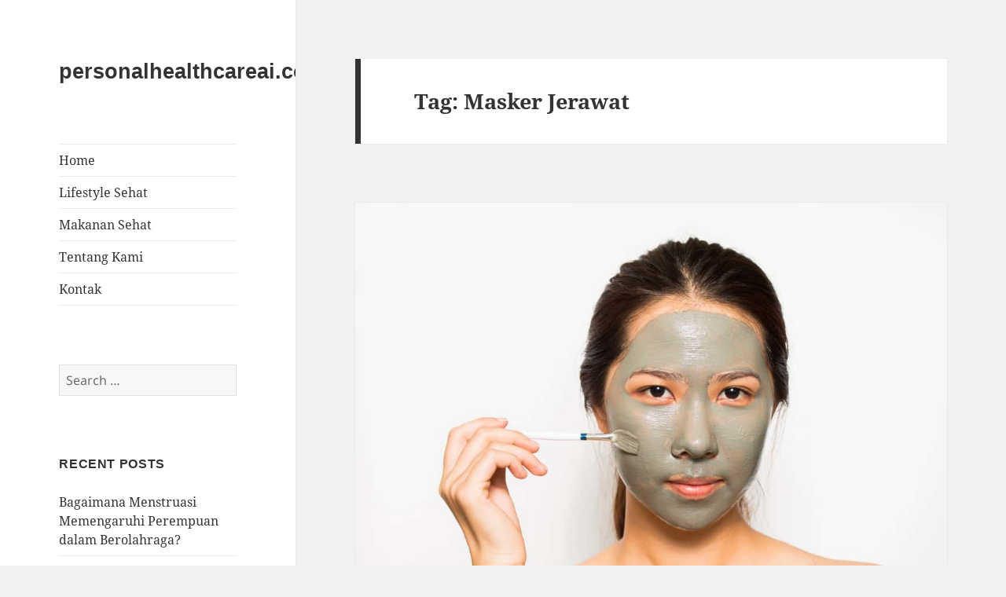

--- FILE ---
content_type: text/javascript
request_url: https://personalhealthcareai.com/v0/amp-form-0.1.js
body_size: 14659
content:
;
(self.AMP=self.AMP||[]).push({m:1,v:"2501142147000",n:"amp-form",ev:"0.1",l:!0,f:function(t,i){(()=>{var i;function e(){return i||(i=Promise.resolve(void 0))}var s=class{constructor(){this.promise=new Promise(((t,i)=>{this.resolve=t,this.reject=i}))}};function n(t){return new Promise((i=>{i(t())}))}function r(t){return t?Array.prototype.slice.call(t):[]}var{isArray:o}=Array,{hasOwnProperty:c,toString:u}=Object.prototype;function a(t){return"[object Object]"===u.call(t)}function h(t){const i=Object.create(null);return t&&Object.assign(i,t),i}function l(t,i){return c.call(t,i)}function f(t,i,e,s,n,r,o,c,u,a,h){return t}var d="amp:dom-update",m="amp:form-value-change",p="name";function _(t){return(t.ownerDocument||t).defaultView}function b(t){return CSS.escape(t)}function A(t){f(/^[\w-]+$/.test(t))}function P(t,i){return A(i),i=i.toUpperCase(),function(t,e){const s=[];for(let e=t.parentElement;e;e=e.parentElement)e.tagName==i&&s.push(e);return s}(t)}function v(t){var i;null===(i=t.parentElement)||void 0===i||i.removeChild(t)}function E(t){for(;t.firstChild;)t.removeChild(t.firstChild)}function T(t,i){const{length:e}=t;for(let s=0;s<e;s++)i(t[s],s)}function I(t){return t.__AMP_FORM||null}function y(t){const{elements:i}=t,e={},s=/^(?:input|select|textarea)$/i,n=/^(?:submit|button|image|file|reset)$/i,r=/^(?:checkbox|radio)$/i;for(let t=0;t<i.length;t++){const o=i[t],{checked:c,multiple:u,name:a,options:h,tagName:l,type:f,value:d}=o;!a||V(o)||!s.test(l)||n.test(f)||r.test(f)&&!c||(void 0===e[a]&&(e[a]=[]),u?T(h,(t=>{t.selected&&e[a].push(t.value)})):e[a].push(d))}const o=R(t);if(null!=o&&o.name){const{name:t,value:i}=o;void 0===e[t]&&(e[t]=[]),e[t].push(i)}return Object.keys(e).forEach((t=>{0==e[t].length&&delete e[t]})),e}function R(t){const{elements:i}=t,{activeElement:e}=t.ownerDocument,s=r(i).filter(g);return s.includes(e)?e:s[0]||null}function g(t){const{tagName:i,type:e}=t;return"BUTTON"==i||"submit"==e}function V(t){return t.disabled||P(t,"fieldset").some((t=>t.disabled))}function w(t){const i=t,e=t;switch(t.type){case"select-multiple":case"select-one":return r(i.options).every((({defaultSelected:t,selected:i})=>i===t));case"checkbox":case"radio":const{checked:t,defaultChecked:s}=e;return t===s;default:const{defaultValue:n,value:o}=e;return o===n}}var M=/(?:^[#?]?|&)([^=&]+)(?:=([^&]*))?/g;function x(t,i=""){try{return decodeURIComponent(t)}catch(t){return i}}function S(t){const i=h();if(!t)return i;let e;for(;e=M.exec(t);){const t=x(e[1],e[1]),s=e[2]?x(e[2].replace(/\+/g," "),e[2]):"";i[t]=s}return i}self.__AMP_LOG=self.__AMP_LOG||{user:null,dev:null,userForEmbed:null};var O=self.__AMP_LOG;function F(t,i){throw new Error("failed to call initLogConstructor")}function $(t){return O.user||(O.user=j()),function(t,i){return i&&i.ownerDocument.defaultView!=t}(O.user.win,t)?O.userForEmbed||(O.userForEmbed=j()):O.user}function j(t){return F()}function k(){return O.dev||(O.dev=F())}function N(t,i,e,s,n,r,o,c,u,a,h){return t}function X(t,i,e,s,n,r,o,c,u,a,h){return $().assert(t,i,e,s,n,r,o,c,u,a,h)}function D(t,i){return q(t=function(t){return t.__AMP_TOP||(t.__AMP_TOP=t)}(t),i)}function C(t,i){return q(G(z(t)),i)}function U(t,i){const e=G(z(t));return W(e,i)?q(e,i):null}function H(t,i){return function(t,i){const e=B(t,i);if(e)return e;const n=J(t);return n[i]=function(){const t=new s,{promise:i,reject:e,resolve:n}=t;return i.catch((()=>{})),{obj:null,promise:i,resolve:n,reject:e,context:null,ctor:null}}(),n[i].promise}(G(t),i)}function L(t,i){return B(G(t),i)}function z(t){return t.nodeType?(i=_(t),D(i,"ampdoc")).getAmpDoc(t):t;var i}function G(t){const i=z(t);return i.isSingleDoc()?i.win:i}function q(t,i){N(W(t,i));const e=J(t)[i];return e.obj||(N(e.ctor),N(e.context),e.obj=new e.ctor(e.context),N(e.obj),e.context=null,e.resolve&&e.resolve(e.obj)),e.obj}function B(t,i){const e=J(t)[i];return e?e.promise?e.promise:(q(t,i),e.promise=Promise.resolve(e.obj)):null}function J(t){let i=t.__AMP_SERVICES;return i||(i=t.__AMP_SERVICES={}),i}function W(t,i){const e=t.__AMP_SERVICES&&t.__AMP_SERVICES[i];return!(!e||!e.ctor)}function K(t,i,e,s){const n=L(t,i);if(n)return n;const r=z(t);return r.whenExtensionsKnown().then((()=>{const t=r.getExtensionVersion(e);return t?D(r.win,"extensions").waitForExtension(e,t):null})).then((e=>e?s?L(t,i):H(t,i):null))}var Y,Z=t=>z(t),Q=t=>C(t,"mutator"),tt=t=>U(t,"url"),it=t=>C(t,"viewport");function et(t,i,e,s){let n=t,r=e,o=t=>{try{return r(t)}catch(t){var i,e;throw null===(i=(e=self).__AMP_REPORT_ERROR)||void 0===i||i.call(e,t),t}};const c=function(){if(void 0!==Y)return Y;Y=!1;try{const t={get capture(){return Y=!0,!1}};self.addEventListener("test-options",null,t),self.removeEventListener("test-options",null,t)}catch(t){}return Y}(),u=!(null==s||!s.capture);return n.addEventListener(i,o,c?s:u),()=>{null==n||n.removeEventListener(i,o,c?s:u),r=null,n=null,o=null}}function st(t,i,e,s){const n={detail:e};return Object.assign(n,s),new t.CustomEvent(i,n)}function nt(t,i,e,s){return et(t,i,e,s)}function rt(t,i,e,s){let n;const r=new Promise((s=>{n=function(t,i,e,s){let n=e;const r=et(t,i,(t=>{try{n(t)}finally{n=null,r()}}),s);return r}(t,i,s,e)}));return r.then(n,n),s&&s(n),r}function ot(t,i,e){return i in t?Object.defineProperty(t,i,{value:e,enumerable:!0,configurable:!0,writable:!0}):t[i]=e,t}function ct(t,i){var e=Object.keys(t);if(Object.getOwnPropertySymbols){var s=Object.getOwnPropertySymbols(t);i&&(s=s.filter((function(i){return Object.getOwnPropertyDescriptor(t,i).enumerable}))),e.push.apply(e,s)}return e}function ut(t,i){const e=D(t,"platform");return e.isIos()&&11==e.getMajorVersion()?new ft(i):FormData.prototype.entries&&FormData.prototype.delete?new lt(i):new ht(i)}var at,ht=class{constructor(t){this.Vq=t?y(t):h()}append(t,i,e){const s=String(t);this.Vq[s]=this.Vq[s]||[],this.Vq[s].push(String(i))}delete(t){delete this.Vq[t]}entries(){const t=[];Object.keys(this.Vq).forEach((i=>{this.Vq[i].forEach((e=>t.push([i,e])))}));let i=0;return{next:()=>i<t.length?{value:t[i++],done:!1}:{value:void 0,done:!0}}}getFormData(){const t=new FormData;return Object.keys(this.Vq).forEach((i=>{this.Vq[i].forEach((e=>t.append(i,e)))})),t}},lt=class{constructor(t){this.xq=new FormData(t),this.Sq(t)}Sq(t){if(!t)return;const i=R(t);i&&i.name&&this.append(i.name,i.value)}append(t,i,e){this.xq.append(t,i)}delete(t){this.xq.delete(t)}entries(){return this.xq.entries()}getFormData(){return this.xq}},ft=class extends lt{constructor(t){super(t),t&&T(t.elements,(t=>{"file"==t.type&&0==t.files.length&&(this.xq.delete(t.name),this.xq.append(t.name,new Blob([]),""))}))}append(t,i,e){var s;i&&"object"==typeof i&&""==(s=i).name&&0==s.size?this.xq.append(t,new Blob([]),e||""):this.xq.append(t,i)}},dt=(()=>self.AMP.config.urls)(),mt=new Set(["c","v","a","ad"]),pt="__amp_source_origin",_t=t=>"string"==typeof t?bt(t):t;function bt(t,i){return at||(at=self.document.createElement("a")),function(t,i,e){return t.href="",new URL(i,t.href)}(at,t)}function At(t,i,e){if(!i)return t;const s=t.split("#",2),n=s[0].split("?",2);let r=n[0]+(n[1]?e?`?${i}&${n[1]}`:`?${n[1]}&${i}`:`?${i}`);return r+=s[1]?`#${s[1]}`:"",r}function Pt(t,i){return`${encodeURIComponent(t)}=${encodeURIComponent(i)}`}function vt(t){const i=[];for(const s in t){let n=t[s];if(null!=n){n=o(e=n)?e:[e];for(let t=0;t<n.length;t++)i.push(Pt(s,n[t]))}}var e;return i.join("&")}function Et(t){return dt.cdnProxyRegex.test(_t(t).origin)}var Tt,It=["GET","POST"];function yt(t,i){const e=function(t){for(var i=1;i<arguments.length;i++){var e=null!=arguments[i]?arguments[i]:{};i%2?ct(Object(e),!0).forEach((function(i){ot(t,i,e[i])})):Object.getOwnPropertyDescriptors?Object.defineProperties(t,Object.getOwnPropertyDescriptors(e)):ct(Object(e)).forEach((function(i){Object.defineProperty(t,i,Object.getOwnPropertyDescriptor(e,i))}))}return t}({},i);if((s=i.body)&&"function"==typeof s.getFormData){const t=i.body;e.headers["Content-Type"]="multipart/form-data;charset=utf-8",e.body=function(t){const i=[];for(let e=t.next();!e.done;e=t.next())i.push(e.value);return i}(t.entries())}var s;return{input:t,init:e}}var Rt=["Webkit","webkit","Moz","moz","ms","O","o"],gt={"getPropertyPriority":()=>"","getPropertyValue":()=>""};function Vt(t,i,e,s,n){const r=function(t,i,e){if(i.startsWith("--"))return i;Tt||(Tt=h());let s=Tt[i];if(!s||e){if(s=i,void 0===t[i]){const e=function(t){return t.charAt(0).toUpperCase()+t.slice(1)}(i),n=function(t,i){for(let e=0;e<Rt.length;e++){const s=Rt[e]+i;if(void 0!==t[s])return s}return""}(t,e);void 0!==t[n]&&(s=n)}e||(Tt[i]=s)}return s}(t.style,i,n);if(!r)return;const o=s?e+s:e;t.style.setProperty(function(t){const i=t.replace(/[A-Z]/g,(t=>"-"+t.toLowerCase()));return Rt.some((t=>i.startsWith(t+"-")))?`-${i}`:i}(r),o)}function wt(t,i){void 0===i&&(i=t.hasAttribute("hidden")),i?t.removeAttribute("hidden"):t.setAttribute("hidden","")}function Mt(t){return`${t}px`}function xt(t,i){return t.getComputedStyle(i)||gt}var St="autoexpand",Ot=class t{static install(i){const e=i.getRootNode();let s=null;const n=()=>{const n=e.querySelector("textarea[autoexpand]");if(!n||s)return!n&&s?(s.dispose(),void(s=null)):void 0;s=new t(i)};nt(e,d,n),n()}constructor(t){const i=t.getRootNode();this._f=i.ownerDocument||i,this.i=N(this._f.defaultView),this.ll=it(t),this.P_=[],this.P_.push(nt(i,"input",(t=>{const i=t.target;"TEXTAREA"==i.tagName&&i.hasAttribute(St)&&Ft(i)}))),this.P_.push(nt(i,"mousedown",(t=>{if(1!=t.which)return;const i=t.target;"TEXTAREA"==i.tagName&&function(t){const i=Q(t);Promise.all([i.measureElement((()=>t.scrollHeight)),rt(t,"mouseup")]).then((e=>{const s=e[0];let n=0;return i.measureMutateElement(t,(()=>{n=t.scrollHeight}),(()=>{!function(t,i,e){i!=e&&t.removeAttribute(St)}(t,s,n)}))}))}(i)})));let e=i.querySelectorAll("textarea");this.P_.push(nt(i,d,(()=>{e=i.querySelectorAll("textarea")})));const s=function(t,i,e){let s=0,n=null;function r(e){n=null,s=t.setTimeout(o,100),i.apply(null,e)}function o(){s=0,n&&r(n)}return function(...t){s?n=t:r(t)}}(this.i,(t=>{t.relayoutAll&&e.forEach((t=>{"TEXTAREA"==t.tagName&&t.hasAttribute(St)&&Ft(t)}))}));var n;this.P_.push(this.ll.onResize(s)),n=e,Promise.all(r(n).map((t=>function(t){return Q(t).measureElement((()=>t.scrollHeight>t.clientHeight))}(t).then((i=>{i&&t.removeAttribute(St)})))))}dispose(){this.P_.forEach((t=>t()))}};function Ft(t){const i=Q(t),e=N(t.ownerDocument.defaultView);let s=0,n=0,r=0;const o=function(t){const i=N(t.ownerDocument),e=N(i.defaultView),s=N(i.body),n=Q(t),r=t.cloneNode(!1);r.classList.add("i-amphtml-textarea-clone");let o=0,c=0,u=!1;return n.measureMutateElement(s,(()=>{const i=xt(e,t),s=parseInt(i.getPropertyValue("max-height"),10);o=parseInt(i.getPropertyValue("width"),10),u=isNaN(s)||t.scrollHeight<s}),(()=>{u&&(t.scrollTop=0),Vt(r,"width",Mt(o)),i.body.appendChild(r)})).then((()=>n.measureMutateElement(s,(()=>{c=r.scrollHeight}),(()=>{v(r)})))).then((()=>c))}(t);return i.measureMutateElement(t,(()=>{const i=xt(e,t);n=t.scrollHeight;const o=parseInt(i.getPropertyValue("max-height"),10);r=isNaN(o)?1/0:o,s="content-box"==i.getPropertyValue("box-sizing")?-parseInt(i.getPropertyValue("padding-top"),10)-parseInt(i.getPropertyValue("padding-bottom"),10):parseInt(i.getPropertyValue("border-top-width"),10)+parseInt(i.getPropertyValue("border-bottom-width"),10)}),(()=>o.then((i=>{const o=i+s;t.classList.toggle("i-amphtml-textarea-max",o>r);const c="iAmphtmlHasExpanded"in t.dataset,u=/google/i.test(e.navigator.vendor)?3:0;(c||n<=i+u)&&(t.dataset.iAmphtmlHasExpanded="",Vt(t,"height",Mt(i+s)))}))))}var $t={"INPUT":!0,"SELECT":!0,"TEXTAREA":!0},jt="submit",kt=1,Nt=2,Xt=1,Dt=2,Ct=3,Ut={"acceptCharset":{access:kt,attr:"accept-charset"},"accessKey":{access:kt,attr:"accesskey"},"action":{access:kt,type:Xt},"attributes":{access:Nt},"autocomplete":{access:kt,def:"on"},"children":{access:Nt},"dataset":{access:Nt},"dir":{access:kt},"draggable":{access:kt,type:Dt,def:!1},"elements":{access:Nt},"encoding":{access:Nt},"enctype":{access:kt},"hidden":{access:kt,type:Ct,def:!1},"id":{access:kt,def:""},"lang":{access:kt},"localName":{access:Nt},"method":{access:kt,def:"get"},"name":{access:kt},"noValidate":{access:kt,attr:"novalidate",type:Ct,def:!1},"prefix":{access:Nt},"spellcheck":{access:kt},"style":{access:Nt},"target":{access:kt,def:""},"title":{access:kt},"translate":{access:kt}};function Ht(t){t.bubbleElement.removeAttribute("aria-alert"),t.bubbleElement.removeAttribute("role"),E(t.bubbleElement),wt(t.bubbleElement,!1)}function Lt(t){t.targetRect=t.viewport.getLayoutRect(t.targetElement)}function zt(t){E(t.bubbleElement);const i=t.bubbleElement.ownerDocument.createElement("div");i.id=`bubble-message-${t.id}`,i.textContent=t.message,t.bubbleElement.setAttribute("aria-labeledby",i.id),t.bubbleElement.setAttribute("role","alert"),t.bubbleElement.setAttribute("aria-live","assertive"),t.bubbleElement.appendChild(i),wt(t.bubbleElement,!0),function(t,i){for(const e in i)Vt(t,e,i[e])}(t.bubbleElement,{top:t.targetRect.top-10+"px",left:`${t.targetRect.left+t.targetRect.width/2}px`})}var Gt,qt,Bt="Please match the requested format.",Jt=0,Wt=class{constructor(t){this.form=t,this.ampdoc=Z(t),this.mutator=Q(t),this.root=this.ampdoc.getRootNode(),this.Oq=null}report(){}onBlur(t){}onInput(t){}inputs(){return this.form.querySelectorAll("input,select,textarea")}checkInputValidity(t){if("TEXTAREA"===t.tagName&&t.hasAttribute("pattern")&&(t.checkValidity()||t.validationMessage===Bt)){const i=t.getAttribute("pattern"),e=new RegExp(`^${i}$`,"m").test(t.value);t.setCustomValidity(e?"":Bt)}return t.checkValidity()}checkFormValidity(t){return this.Fq(t),t.checkValidity()}reportFormValidity(t){return this.Fq(t),t.reportValidity()}Fq(t){T(t.elements,(t=>{"TEXTAREA"==t.tagName&&this.checkInputValidity(t)}))}fireValidityEventIfNecessary(){const t=this.Oq;if(this.Oq=this.checkFormValidity(this.form),t!==this.Oq){const t=st(_(this.form),this.Oq?"valid":"invalid",null,{bubbles:!0});this.form.dispatchEvent(t)}}},Kt=class extends Wt{report(){this.reportFormValidity(this.form),this.fireValidityEventIfNecessary()}},Yt=class extends Wt{constructor(t){super(t);const i="i-amphtml-validation-bubble-"+Jt++;this.$q=new class{constructor(t,i){this.Ei=i,this.ll=it(t),this.Lr=D(t.win,"vsync"),this.jq=null,this.kq="",this._s=!1,this.Nq=t.win.document.createElement("div"),wt(this.Nq,!1),this.Nq.classList.add("i-amphtml-validation-bubble"),this.Nq.__BUBBLE_OBJ=this,t.getBody().appendChild(this.Nq)}isActiveOn(t){return this._s&&t==this.jq}hide(){this._s&&(this._s=!1,this.jq=null,this.kq="",this.Lr.run({measure:void 0,mutate:Ht},{bubbleElement:this.Nq}))}show(t,i){if(this.isActiveOn(t)&&i==this.kq)return;this._s=!0,this.jq=t,this.kq=i;const e={message:i,targetElement:t,bubbleElement:this.Nq,viewport:this.ll,id:this.Ei};this.Lr.run({measure:Lt,mutate:zt},e)}}(this.ampdoc,i)}report(){const t=this.inputs();for(let i=0;i<t.length;i++)if(!this.checkInputValidity(t[i])){t[i].focus(),this.$q.show(t[i],t[i].validationMessage);break}this.fireValidityEventIfNecessary()}onBlur(t){"submit"!=t.target.type&&this.$q.hide()}onInput(t){const i=t.target;this.$q.isActiveOn(i)&&(this.checkInputValidity(i)?(i.removeAttribute("aria-invalid"),this.$q.hide()):(i.setAttribute("aria-invalid","true"),this.$q.show(i,i.validationMessage)))}},Zt=class extends Wt{constructor(t){super(t),this.Xq=this.form.id?this.form.id:String(Date.now()+Math.floor(100*Math.random())),this.Dq=0}reportInput(t){const i=function(t){const i=["badInput"];for(const e in t.validity)i.includes(e)||i.push(e);const e=i.filter((i=>!0===t.validity[i]));return e.length?e[0]:null}(t);i&&this.showValidationFor(t,i)}Cq(){return`i-amphtml-aria-desc-${this.Xq}-${this.Dq++}`}hideAllValidations(){const t=this.inputs();for(let i=0;i<t.length;i++)this.hideValidationFor(t[i])}getValidationFor(t,i){if(!t.id)return null;const e=this.Uq(t,i),s="__AMP_VALIDATION_"+e;if(!(s in t)){const i=`[visible-when-invalid=${e}][validation-for=${t.id}]`;t[s]=this.root.querySelector(i)}return t[s]}Uq(t,i){const{tagName:e,validationMessage:s}=t;return"TEXTAREA"===e&&"customError"===i&&s===Bt?"patternMismatch":i}showValidationFor(t,i){const e=this.getValidationFor(t,i);if(!e)return;e.textContent.trim()||(e.textContent=t.validationMessage),t.__AMP_VISIBLE_VALIDATION=e;let s=e.getAttribute("id");s||(s=this.Cq(),e.setAttribute("id",s)),t.setAttribute("aria-invalid","true"),t.setAttribute("aria-describedby",s),this.mutator.mutateElement(e,(()=>e.classList.add("visible")))}hideValidationFor(t){const i=this.getVisibleValidationFor(t);i&&(delete t.__AMP_VISIBLE_VALIDATION,t.removeAttribute("aria-invalid"),t.removeAttribute("aria-describedby"),this.mutator.mutateElement(i,(()=>i.classList.remove("visible"))))}getVisibleValidationFor(t){return t.__AMP_VISIBLE_VALIDATION}shouldValidateOnInteraction(t){throw Error("Not Implemented")}onInteraction(t){const i=t.target,e=!!i.checkValidity&&this.shouldValidateOnInteraction(i);this.hideValidationFor(i),e&&!this.checkInputValidity(i)&&this.reportInput(i)}onBlur(t){this.onInteraction(t)}onInput(t){this.onInteraction(t)}},Qt=class extends Zt{report(){this.hideAllValidations();const t=this.inputs();for(let i=0;i<t.length;i++)if(!this.checkInputValidity(t[i])){this.reportInput(t[i]),t[i].focus();break}this.fireValidityEventIfNecessary()}shouldValidateOnInteraction(t){return!!this.getVisibleValidationFor(t)}},ti=class extends Zt{report(){this.hideAllValidations();let t=null;const i=this.inputs();for(let e=0;e<i.length;e++)this.checkInputValidity(i[e])||(t=t||i[e],this.reportInput(i[e]));t&&t.focus(),this.fireValidityEventIfNecessary()}shouldValidateOnInteraction(t){return!!this.getVisibleValidationFor(t)}},ii=class extends Zt{shouldValidateOnInteraction(t){return!0}onInteraction(t){super.onInteraction(t),this.fireValidityEventIfNecessary()}},ei=class extends ti{shouldValidateOnInteraction(t){return!0}onInteraction(t){super.onInteraction(t),this.fireValidityEventIfNecessary()}},si="__amp_form_verify",ni=class{constructor(t){this.Hq=t}onCommit(){return this.Lq(),this.zq()?this.Nj():Promise.resolve({updatedElements:[],errors:[]})}Nj(){return Promise.resolve({updatedElements:[],errors:[]})}zq(){const{elements:t}=this.Hq;for(let i=0;i<t.length;i++){const e=t[i];if(!e.disabled&&!w(e))return!0}return!1}Lq(){const{elements:t}=this.Hq;t&&T(t,(t=>{t.setCustomValidity("")}))}},ri=class extends ni{},oi=class extends ni{constructor(t,i){super(t),this.Gq=i,this.qq=null,this.Bq=[]}Nj(){const t=this.Gq().then((()=>[]),(t=>function(t){const{response:i}=t;return i?i.json().then((t=>t.verifyErrors||[]),(()=>[])):Promise.resolve([])}(t)));return this.Jq(t).then((t=>this.Wq(t)))}Jq(t){if(!this.qq){this.qq=new class{constructor(t){if(this.Kq=new s,this.Yq=0,t)for(const i of t)this.add(i)}add(t){const i=++this.Yq;return t.then((t=>{this.Yq===i&&this.Kq.resolve(t)}),(t=>{this.Yq===i&&this.Kq.reject(t)})),this.Kq.promise}then(t,i){return this.Kq.promise.then(t,i)}};const t=()=>this.qq=null;this.qq.then(t,t)}return this.qq.add(t)}Wq(t){const i=[],e=this.Bq;this.Bq=t;for(let e=0;e<t.length;e++){const s=t[e],n=$().assertString(s.name,"Verification errors must have a name property"),r=$().assertString(s.message,"Verification errors must have a message property"),o=$().assertElement(this.Hq.querySelector(`[name="${n}"]`),"Verification error name property must match a field name");o.checkValidity()&&(o.setCustomValidity(r),i.push(o))}const s=e.filter((i=>t.every((t=>i.name!==t.name)))).map((t=>this.Hq.querySelector(`[name="${t.name}"]`)));return{updatedElements:i.concat(s),errors:t}}};function ci(t,i,e){if(i[e])return i[e];const s=t.querySelector(`style[${e}], link[${e}]`);return s?(i[e]=s,s):null}function ui(t,i){const e=t.styleSheets;for(let t=0;t<e.length;t++)if(e[t].ownerNode==i)return!0;return!1}var ai="amp-form",hi=["amp-selector"],li="initial",fi="verifying",di="submitting",mi="valid",pi="invalid",_i="AMP-Redirect-To";function bi(t,i=!1){if(!t.checkValidity)return!0;let e=!1;const s=function(t){return t.classList.contains("user-valid")?mi:t.classList.contains("user-invalid")?pi:"none"}(t),n=t.checkValidity();if(s!=mi&&n?(t.classList.add("user-valid"),t.classList.remove("user-invalid"),e=s==pi):s==pi||n||(t.classList.add("user-invalid"),t.classList.remove("user-valid"),e=!0),function(t){if(t.validity)for(const i in t.validity)t.classList.toggle(i,t.validity[i])}(t),i&&e){const i=P(t,"fieldset");for(let t=0;t<i.length;t++)bi(i[t]);t.form&&bi(t.form)}return n}function Ai(t){bi(t,!0)}t.registerServiceForDoc("form-submit-service",class{constructor(){this.Fu=new class{constructor(){this.St=null}add(t){return this.St||(this.St=[]),this.St.push(t),()=>{this.remove(t)}}remove(t){this.St&&function(t,i){const e=t.indexOf(i);-1!=e&&t.splice(e,1)}(this.St,t)}removeAll(){this.St&&(this.St.length=0)}fire(t){if(this.St)for(const i of this.St.slice())i(t)}getHandlerCount(){var t,i;return null!==(t=null===(i=this.St)||void 0===i?void 0:i.length)&&void 0!==t?t:0}}}beforeSubmit(t){return this.Fu.add(t)}fire(t){this.Fu.fire(t)}}),t.registerServiceForDoc(ai,class{constructor(t){this.Zq=this.Qq(t).then((()=>this.tJ(t)))}whenInitialized(){return this.Zq}Qq(t){const i=new s;return function(t,i,e,s,n){const r=t.getHeadNode(),o=function(t,i,e,s){let n=t.__AMP_CSS_SM;n||(n=t.__AMP_CSS_SM=h());const r=`amp-extension=${s}`;if(r){const e=ci(t,n,r);if(e)return"STYLE"==e.tagName&&e.textContent!==i&&(e.textContent=i),e}const o=(t.ownerDocument||t).createElement("style");o.textContent=i;let c=null;return o.setAttribute("amp-extension",s),c=ci(t,n,"amp-runtime"),function(t,i,e=null){if(!e)return void function(t,i){t.insertBefore(i,t.firstChild)}(t,i);const s=e.nextSibling;t.insertBefore(i,s)}(t,o,c),r&&(n[r]=o),o}(r,function(t,i){const e=t.__AMP_CSS_TR;return e?e(i):i}(r,'form.amp-form-submit-error [submit-error],form.amp-form-submit-success [submit-success],form.amp-form-submitting [submitting]{display:block}textarea[autoexpand]:not(.i-amphtml-textarea-max){overflow:hidden!important}.i-amphtml-textarea-clone{visibility:hidden;position:absolute;top:-9999px;left:-9999px;height:0!important}.i-amphtml-validation-bubble{transform:translate(-50%,-100%);background-color:#fff;box-shadow:0 5px 15px 0 rgba(0,0,0,.5);max-width:200px;position:absolute;display:block;box-sizing:border-box;padding:10px;border-radius:5px}.i-amphtml-validation-bubble:after{content:" ";position:absolute;bottom:-8px;left:30px;width:0;height:0;border-left:8px solid transparent;border-right:8px solid transparent;border-top:8px solid #fff}[visible-when-invalid]{color:red}\n/*# sourceURL=/extensions/amp-form/0.1/amp-form.css*/'),0,"amp-form");if(e){const i=t.getRootNode();if(ui(i,o))return e(o),o;const s=setInterval((()=>{ui(i,o)&&(clearInterval(s),e(o))}),4)}}(t,0,i.resolve),i.promise}tJ(t){return t.whenReady().then((()=>{const i=t.getRootNode();this.iJ(i.querySelectorAll("form")),Ot.install(t),this.eJ(i),this.sJ(i)}))}iJ(t){t&&t.forEach(((t,i)=>{I(t)||new class{constructor(t,i){try{!function(t){const i=((s=_(t)).FormProxy||(s.FormProxy=function(t){function i(t){this.Hq=t}const e=i.prototype,{Object:s}=t,n=s.prototype;return[t.HTMLFormElement,t.EventTarget].reduce(((t,i)=>{let e=i&&i.prototype;for(;e&&e!==n&&!(t.indexOf(e)>=0);)t.push(e),e=s.getPrototypeOf(e);return t}),[]).forEach((i=>{for(const s in i){const r=t.Object.getOwnPropertyDescriptor(i,s);if(r&&s.toUpperCase()!=s&&!s.startsWith("on")&&!n.hasOwnProperty.call(e,s))if("function"==typeof r.value){const t=r.value;e[s]=function(){return t.apply(this.Hq,arguments)}}else{const i={};r.get&&(i.get=function(){return r.get.call(this.Hq)}),r.set&&(i.set=function(t){return r.set.call(this.Hq,t)}),t.Object.defineProperty(e,s,i)}}})),i}(s)),s.FormProxy),e=new i(t);var s;"action"in e||function(t,i){const e=t.ownerDocument.defaultView.HTMLFormElement.prototype.cloneNode.call(t,!1);for(const s in e){if(s in i||s.toUpperCase()==s||s.startsWith("on"))continue;const e=Ut[s],n=t[s];if(e)if(e.access==Nt){let e;if(n&&n.nodeType){const i=n,{nextSibling:r,parentNode:o}=i;o.removeChild(i);try{e=t[s]}finally{o.insertBefore(i,r)}}else e=n;Object.defineProperty(i,s,{get:()=>e})}else if(e.access==kt){const n=e.attr||s;Object.defineProperty(i,s,{get(){const s=i.getAttribute(n);if(null==s&&void 0!==e.def)return e.def;if(e.type==Dt)return"true"===s;if(e.type==Ct)return null!=s;if(e.type==Xt){const i=s||"";return tt(t).parse(i).href}return s},set(t){e.type==Ct&&(t=t?"":null),null!=t?i.setAttribute(n,t):i.removeAttribute(n)}})}else N(!1);else Object.defineProperty(i,s,{get:()=>t[s],set(i){t[s]=i}})}}(t,e),t.$p=e}(t)}catch(t){k().error(ai,"form proxy failed to install",t)}!function(t,i){t.__AMP_FORM=i}(t,this),this.Ei=i,this._f=t.ownerDocument,this.i=this._f.defaultView,this.We=q(this.i,"timer"),this.Hq=t,this.zi=Z(this.Hq),this.nJ=null,this.rJ=(t=>U(this.zi,"url-replace"))(),this.tM=C(this.zi,"templates"),this.o$=(t=>D(this.i,"xhr"))(),this.rP=(t=>U(this.zi,"action"))(),this.xc=Q(this.zi),this.an=(t=>C(this.zi,"viewer"))(),this.oJ=new class{constructor(t,i,e){this.an=i,this.tM=e,this.cJ=t}isEnabled(){const t=this.an.getAmpDoc();return!(!t.isSingleDoc()||!t.getRootNode().documentElement.hasAttribute("allow-viewer-render-template"))&&this.an.hasCapability("viewerRenderTemplate")}assertTrustedViewer(t){return this.an.isTrustedViewer().then((i=>{X(i,"Refused to attempt SSR in untrusted viewer: ",t)}))}ssr(t,i,e=null,s={}){let n;return e||(n=this.tM.maybeFindTemplate(t)),this.assertTrustedViewer(t).then((()=>this.an.sendMessageAwaitResponse("viewerRenderTemplate",this.uJ(i,n,e,s))))}applySsrOrCsrTemplate(t,i){let e;return this.isEnabled()?(X("string"==typeof i.html,"Skipping template rendering due to failed fetch"),e=this.assertTrustedViewer(t).then((()=>this.tM.findAndSetHtmlForTemplate(t,i.html)))):e=o(i)?this.tM.findAndRenderTemplateArray(t,i):this.tM.findAndRenderTemplate(t,i),e}uJ(t,i,e,s={}){const n={"type":this.cJ},r=e&&e.successTemplate?e.successTemplate:i;r&&(n.successTemplate={"type":"amp-mustache","payload":r.innerHTML});const o=e&&e.errorTemplate?e.errorTemplate:null;return o&&(n.errorTemplate={"type":"amp-mustache","payload":o.innerHTML}),s&&Object.assign(n,s),{"originalRequest":yt(t.xhrUrl,t.fetchOpt),"ampComponent":n}}}(ai,this.an,this.tM),this.bR=(this.Hq.getAttribute("method")||"GET").toUpperCase(),this.o=this.Hq.getAttribute("target"),this.aJ=this.hJ("action-xhr"),this.lJ=this.hJ("verify-xhr"),this.fJ=this.dJ("enctype"),this.mJ=!this.Hq.hasAttribute("novalidate"),this.Hq.setAttribute("novalidate",""),this.mJ||this.Hq.setAttribute("amp-novalidate",""),this.Hq.classList.add("i-amphtml-form"),this.yi=li;const e=this.Hq.elements;for(let t=0;t<e.length;t++){const{name:i}=e[t];X(i!=pt&&i!=si,"Illegal input name, %s found: %s",i,e[t])}var s,n,r;this.pJ=new class{constructor(t,i){this.Hq=t,this.i=i,this._J=0,this.bJ=h(),this.AJ=null,this.PJ=!1,this.vJ=!1,this.jM(),this.EJ()}onSubmitting(){this.PJ=!0,this.TJ()}onSubmitError(){this.PJ=!1,this.TJ()}onSubmitSuccess(){this.PJ=!1,this.AJ=this.IJ(),this.yJ(),this.TJ()}IJ(){return ut(this.i,this.Hq).getFormData()}TJ(){const t=this._J>0&&!this.PJ;if(t!==this.vJ){this.Hq.classList.toggle("amp-form-dirty",t);const i=st(this.i,"amp:form-dirtiness-change",{"isDirty":t},{bubbles:!0});this.Hq.dispatchEvent(i)}this.vJ=t}jM(){this.Hq.addEventListener("input",this.RJ.bind(this)),this.Hq.addEventListener("reset",this.gJ.bind(this)),this.Hq.addEventListener(m,this.RJ.bind(this))}EJ(){for(let t=0;t<this.Hq.elements.length;++t)this.VJ(this.Hq.elements[t]);this.TJ()}RJ(t){const i=t.target;this.VJ(i),this.TJ()}gJ(t){this.yJ(),this.TJ()}VJ(t){(function(t){const{hidden:i,name:e,tagName:s}=t;return!$t[s]||!e||i||V(t)})(t)||(function(t){switch(t.tagName){case"INPUT":return"checkbox"==t.type||"radio"==t.type?!t.checked:!t.value;case"TEXTAREA":return!t.value;case"SELECT":return!1;default:throw new Error(`isFieldEmpty: ${t.tagName} is not a supported field element.`)}}(t)||w(t)||this.wJ(t)?this.MJ(t.name):this.xJ(t.name))}wJ(t){if(!this.AJ)return!1;const{name:i,value:e}=t;return this.AJ.get(i)===e}xJ(t){this.bJ[t]||(this.bJ[t]=!0,++this._J)}MJ(t){this.bJ[t]&&(this.bJ[t]=!1,--this._J)}yJ(){this.bJ=h(),this._J=0}}(this.Hq,this.i),this.$N=function(t){switch(t.getAttribute("custom-validation-reporting")){case"as-you-go":return new ii(t);case"show-all-on-submit":return new ti(t);case"interact-and-submit":return new ei(t);case"show-first-on-submit":return new Qt(t)}return t.ownerDocument&&void 0===Gt&&(Gt=!!document.createElement("form").reportValidity),Gt?new Kt(t):new Yt(t)}(this.Hq),this.SJ=(n=()=>this.OJ(),(s=this.Hq).hasAttribute("verify-xhr")?new oi(s,n):new ri(s)),this.rP.addToAllowlist("FORM",["clear","submit"],["email"]),this.rP.installActionHandler(this.Hq,this.FJ.bind(this)),this.jM(),this.$J(),this.jJ(),this.kJ=null,this.NJ=null,this.XJ=null,(r=t,H(r,"form-submit-service")).then((t=>{this.XJ=t})),this.DJ=this._f&&function(t,i){const e=i.documentElement;return["⚡4email","amp4email"].some((t=>e.hasAttribute(t)))}(0,this._f)}hJ(t){const i=this.Hq.getAttribute(t);if(i){const e=tt(this.zi);e.assertHttpsUrl(i,this.Hq,t),X(!e.isProxyOrigin(i),"form %s should not be on AMP CDN: %s",t,this.Hq)}return i}dJ(t){const i=this.Hq.getAttribute(t);return"application/x-www-form-urlencoded"===i||"multipart/form-data"===i?i:"multipart/form-data"}getXssiPrefix(){return this.Hq.getAttribute("xssi-prefix")}requestForFormFetch(t,i,e,s){let n,r,o={"Accept":"application/json"};if("GET"==i||"HEAD"==i){this.CJ();const i=this.UJ();s&&s.forEach((t=>delete i[t])),e&&function(t,i,e=10){const s=[],n=[];for(n.push({t:t,s:i,d:0});n.length>0;){const{d:t,s:i,t:r}=n.shift();if(s.includes(i))throw new Error("Source object has a circular reference.");if(s.push(i),r!==i)if(t>e)Object.assign(r,i);else for(const e of Object.keys(i)){const s=i[e];if(l(r,e)){const i=r[e];if(a(s)&&a(i)){n.push({t:i,s:s,d:t+1});continue}}r[e]=s}}}(i,e),n=function(t,i){return At(t,vt(i))}(t,i)}else{n=t,"application/x-www-form-urlencoded"===this.fJ?(r=vt(this.UJ()),o={"Accept":"application/json","Content-Type":"application/x-www-form-urlencoded"}):(N("multipart/form-data"===this.fJ),r=ut(this.i,this.Hq)),s&&s.forEach((t=>r.delete(t)));for(const t in e)r.append(t,e[t])}return{xhrUrl:n,fetchOpt:{"body":r,"method":i,"credentials":"include","headers":o}}}setXhrAction(t){this.aJ=t}FJ(t){return t.satisfiesTrust(2)?"submit"==t.method?this.HJ().then((()=>this.LJ(t))):("clear"===t.method&&this.zJ(),null):null}HJ(){if(this.nJ)return this.nJ;const t=r(this.Hq.querySelectorAll(hi.join(","))).map((t=>t.build()));return this.nJ=this.GJ(t,2e3)}jM(){this.zi.whenNextVisible().then((()=>{const t=this.Hq.querySelector("[autofocus]");t&&function(t){try{t.focus()}catch(t){}}(t)})),this.Hq.addEventListener("submit",this.qJ.bind(this),!0),this.Hq.addEventListener("blur",(t=>{Ai(t.target),this.$N.onBlur(t)}),!0),this.Hq.addEventListener(m,(t=>{Ai(t.target),this.$N.onInput(t)}),!0),this.oJ.isEnabled()||this.Hq.addEventListener("change",(t=>{this.SJ.onCommit().then((i=>{const{errors:e,updatedElements:s}=i;s.forEach(Ai),this.$N.onBlur(t),this.yi===fi&&(e.length?(this.TO("verify-error"),this.BJ({"verifyErrors":e}).then((()=>{this.JJ("verify-error",e,2)}))):this.TO(li))}))})),this.Hq.addEventListener("input",(t=>{Ai(t.target),this.$N.onInput(t)}))}$J(){var t;(t=this.zi,K(t,"inputmask","amp-inputmask")).then((t=>{t&&t.install()}))}WJ(t){this.KJ(!1,"Form analytics not supported");const i={},e=this.UJ();for(const t in e)Object.prototype.hasOwnProperty.call(e,t)&&(i["formFields["+t+"]"]=e[t].join(","));i.formId=this.Hq.id;try{this.YJ(t,i)}catch(t){k().error(ai,"Sending analytics failed:",t)}}LJ(t){return this.yi!=di&&this.ZJ()?this.QJ(t.trust,null):Promise.resolve(null)}zJ(){this.Hq.reset(),this.TO(li),this.Hq.classList.remove("user-valid"),this.Hq.classList.remove("user-invalid"),this.Hq.querySelectorAll(".user-valid, .user-invalid").forEach((t=>{t.classList.remove("user-valid"),t.classList.remove("user-invalid")})),this.Hq.querySelectorAll(".visible[validation-for]").forEach((t=>{t.classList.remove("visible")})),function(t){const i=document.createElement("input");for(const e in i.validity)t.querySelectorAll(`.${b(e)}`).forEach((t=>{t.classList.remove(e)}))}(this.Hq)}qJ(t){return this.yi!=di&&this.ZJ()?((this.aJ||"POST"==this.bR)&&t.preventDefault(),this.QJ(3,t)):(t.stopImmediatePropagation(),t.preventDefault(),Promise.resolve(null))}QJ(t,i){try{const t={form:this.Hq,actionXhrMutator:this.setXhrAction.bind(this)};N(this.XJ).fire(t)}catch(t){k().error(ai,"Form submit service failed: %s",t)}const s=this.eW(),n=this.Hq.getElementsByClassName("i-amphtml-async-input");if(this.pJ.onSubmitting(),!this.aJ&&"GET"==this.bR){if(this.KJ(!1,"Non-XHR GETs not supported."),this.CJ(),0===n.length){for(let t=0;t<s.length;t++)this.rJ.expandInputValueSync(s[t]);const t=!i;return this.nW(t),this.pJ.onSubmitSuccess(),e()}i&&i.preventDefault()}this.TO(di);const r=[],o=[];return o.push(this.rW(s)),T(n,(t=>{const i=this.oW(t);t.classList.contains("i-async-require-action")?r.push(i):o.push(i)})),Promise.all(r).then((()=>this.GJ(o,1e4).then((()=>this.cW(t)),(i=>this.uW(i,t)))),(i=>this.uW(i,t)))}uW(t,i){const e={};return t&&t.message&&(e.error=t.message),this.aW(t,e,i)}eW(){return this.Hq.querySelectorAll('[type="hidden"][data-amp-replace]')}cW(t){return this.aJ?this.hW(t):("POST"==this.bR?this.lW():"GET"==this.bR&&this.nW(!0),e())}OJ(){return this.yi===di?e():(this.TO(fi),this.JJ("verify",null,3),this.rW(this.eW()).then((()=>this.fW())))}hW(t){let i;return this.oJ.isEnabled()?i=this.dW(t):(this.mW(t),i=this.pW().then((i=>this._W(i,t)),(i=>this.bW(i,t)))),i}dW(t){const i=this.UJ();return this.BJ(i).then((()=>this.rP.trigger(this.Hq,jt,null,t))).then((()=>{const t=this.requestForFormFetch(this.aJ,this.bR);var i,e,s;return t.fetchOpt=function(t,i){const e=t||{},s=e.credentials;return f(void 0===s||"include"==s||"omit"==s),e.method=void 0===(n=e.method)?"GET":(n=n.toUpperCase(),f(It.includes(n)),n),e.headers=e.headers||{},f(null!==e.body),e;var n}(t.fetchOpt),t.fetchOpt=function(t,i,e){e=e||{};const s=function(t){return t.origin||bt(t.location.href).origin}(t);return s==bt(i).origin&&(e.headers=e.headers||{},e.headers["AMP-Same-Origin"]="true"),e}(this.i,t.xhrUrl,t.fetchOpt),t.xhrUrl=(i=this.i,e=t.xhrUrl,s=t.fetchOpt,f("string"==typeof e),!1!==s.ampCors&&(e=function(t,i){return function(t){const i=S(bt(t).search);X(!(pt in i),"Source origin is not allowed in %s",t)}(i),function(t,i,e,s){return At(t,Pt("__amp_source_origin",e),void 0)}(i,0,function(t){return bt(function(t){if(!Et(t=_t(t)))return t.href;const i=t.pathname.split("/"),e=i[1];X(mt.has(e),"Unknown path prefix in url %s",t.href);const s=i[2],n="s"==s?"https://"+decodeURIComponent(i[3]):"https://"+decodeURIComponent(s);return X(n.indexOf(".")>0,"Expected a . in origin %s",n),i.splice(1,"s"==s?3:2),n+i.join("/")+function(t,i){if(!t||"?"==t)return"";const e=new RegExp("[?&](amp_(js[^&=]*|gsa|r|kit)|usqp)\\b[^&]*","g"),s=t.replace(e,"").replace(/^[?&]/,"");return s?"?"+s:""}(t.search)+(t.hash||"")}(t)).origin}(t.location.href))}(i,e)),e),this.oJ.ssr(this.Hq,t,this.AW())})).then((i=>this.PW(i,t)),(i=>{const e={};return i&&i.message&&(e.error=i.message),this.aW(i,e,t)}))}AW(){let t;const i=this.Hq.querySelector("[submit-success]");let e;i&&(t=this.tM.maybeFindTemplate(i));const s=this.Hq.querySelector("[submit-error]");return s&&(e=this.tM.maybeFindTemplate(s)),{successTemplate:t,errorTemplate:e}}PW(t,i){const e=t.init,s=function(t,i){try{return function(t){return JSON.parse(t)}(t)}catch(t){return null==i||i(t),null}}(t.body,(t=>$().error(ai,"Failed to parse response JSON: %s",t)));if(e){const n=e.status;if(n>=300)return this.aW(n,t,i,s)}return this.vW(t,i,s)}mW(t){this.WJ("amp-form-submit");const i=this.UJ();this.BJ(i).then((()=>{this.rP.trigger(this.Hq,jt,null,t)}))}rW(t){const i=[];for(let e=0;e<t.length;e++)i.push(this.rJ.expandInputValueAsync(t[e]));return this.GJ(i,100)}oW(t){return t.getImpl().then((t=>t.getValue())).then((i=>{const e=t.getAttribute(p);let s=this.Hq.querySelector(`input[name=${b(e)}]`);var n,r;s||(n=this.i.document,r={"name":t.getAttribute(p),"hidden":"true"},s=function(t,i){for(const e in i)t.setAttribute(e,i[e]);return t}(n.createElement("input"),r)),s.setAttribute("value",i),this.Hq.appendChild(s)}))}pW(){return this.Gq(this.aJ,this.bR)}fW(){const t=r(this.Hq.querySelectorAll(`[${b("no-verify")}]`)).map((t=>t.name||t.id));return this.Gq(this.lJ,this.bR,{[si]:!0},t)}Gq(t,i,e,s){this.KJ(!1,"XHRs should be proxied.");const n=this.requestForFormFetch(t,i,e,s);return this.o$.fetch(n.xhrUrl,n.fetchOpt)}EW(t){return t-1}_W(t,i){return this.o$.xssiJson(t,this.getXssiPrefix()).then((t=>this.vW(t,i)),(t=>$().error(ai,"Failed to parse response JSON: %s",t))).then((()=>{this.WJ("amp-form-submit-success"),this.TW(t)}))}vW(t,i,e){return this.TO("submit-success"),n((()=>{this.BJ(t||{}).then((()=>{const s=this.EW(i);this.JJ("submit-success",void 0===e?t:e,s),this.pJ.onSubmitSuccess()}))}))}bW(t,i){let e;if(t&&t.response){const i=t;e=this.o$.xssiJson(i.response,this.getXssiPrefix()).catch((()=>null))}else e=Promise.resolve(null);return e.then((e=>{this.aW(t,e,i),this.WJ("amp-form-submit-error"),this.TW(t.response)}))}aW(t,i,e,s){return this.TO("submit-error"),$().error(ai,"Form submission failed: %s",t),n((()=>{this.BJ(i).then((()=>{const t=this.EW(e);this.JJ("submit-error",void 0===s?i:s,t),this.pJ.onSubmitError()}))}))}lW(){X(!1,"Only XHR based (via action-xhr attribute) submissions are supported for POST requests. %s",this.Hq)}nW(t){this.WJ("amp-form-submit"),t&&this.Hq.submit(),this.TO(li)}KJ(t,i){X(this.oJ.isEnabled()===t,"[amp-form]: viewerRenderTemplate | %s",i)}CJ(){X(0==this.Hq.querySelectorAll("input[type=password],input[type=file]").length,"input[type=password] or input[type=file] may only appear in form[method=post]")}ZJ(){if(i=this.i.document,void 0===qt&&(qt=!!i.createElement("input").checkValidity),qt){const i=((t=this.Hq).querySelectorAll("input,select,textarea,fieldset").forEach((t=>bi(t))),bi(t));if(this.mJ)return this.$N.report(),i}var t,i;return!0}TW(t){if(this.KJ(!1,"Redirects not supported."),!t||!t.headers)return;const i=t.headers.get(_i);if(i){X(!this.DJ,"Redirects not supported in AMP4Email.",this.Hq),X("_blank"!=this.o,"Redirecting to target=_blank using AMP-Redirect-To is currently not supported, use target=_top instead. %s",this.Hq);try{const t=tt(this.zi);t.assertAbsoluteHttpOrHttpsUrl(i),t.assertHttpsUrl(i,"AMP-Redirect-To","Url")}catch(t){X(!1,"The `AMP-Redirect-To` header value must be an absolute URL starting with https://. Found %s",i)}(e=this.zi,C(e,"navigation")).navigateTo(this.i,i,_i)}var e}JJ(t,i,e){const s=st(this.i,`${ai}.${t}`,{"response":i});this.rP.trigger(this.Hq,t,s,e)}GJ(t,i){return Promise.race([Promise.all(t),this.We.promise(i)])}YJ(t,i){!function(t,i,e={},s=!0){var n;(n=t,K(n,"amp-analytics-instrumentation","amp-analytics")).then((n=>{n&&n.triggerEventForTarget(t,i,e,s)}))}(this.Hq,t,i)}UJ(){return y(this.Hq)}TO(t){const i=this.yi;this.Hq.classList.remove(`amp-form-${i}`),this.Hq.classList.add(`amp-form-${t}`),this.IW(i),this.yi=t}BJ(t){o(t)&&(t={});const i=this.Hq.querySelector(`[${this.yi}]`);let s=e();if(i){const e=`rendered-message-${this.Ei}`;i.setAttribute("role","alert"),i.setAttribute("aria-labeledby",e),i.setAttribute("aria-live","assertive"),this.tM.hasTemplate(i)?s=this.oJ.applySsrOrCsrTemplate(N(i),t).then((t=>{let s;return o(t)?1===t.length?s=t[0]:(s=document.createElement("div"),t.forEach((t=>s.appendChild(t)))):s=t,s.id=e,s.setAttribute("i-amphtml-rendered",""),this.xc.mutateElement(i,(()=>{i.appendChild(s);const t=st(this.i,d,null,{bubbles:!0});i.dispatchEvent(t)}))})):this.xc.mutateElement(i,(()=>{}))}return s}IW(t){const i=this.Hq.querySelector(`[${t}]`);if(!i)return;const e=(s=i,A("i-amphtml-rendered"),"> [i-amphtml-rendered]",s.querySelector(function(t,i){return t.replace(/^|,/g,"$&:scope ")}("> [i-amphtml-rendered]")));var s;e&&v(e)}jJ(){if(Et(this.i.location)||!this.Hq.hasAttribute("data-initialize-from-url"))return;const t=["SELECT","TEXTAREA"],i=["color","date","datetime-local","email","hidden","month","number","range","search","tel","text","time","url","week"],e=["checkbox","radio"],s=(s,r)=>{if(s.hasAttribute("data-amp-replace"))return;if(!s.hasAttribute("data-allow-initialization"))return;const o=n[r]||"",c=s.getAttribute("type")||"text",u=s.tagName;if("INPUT"===u){if(i.includes(c.toLocaleLowerCase()))s.value!==o&&(s.value=o);else if(e.includes(c)){const t=s.value===o;s.checked!==t&&(s.checked=t)}}else t.includes(u)&&s.value!==o&&(s.value=o)},n=S(this.i.location.search);Object.keys(n).forEach((t=>{const i=this.Hq.elements[t];i&&(i.nodeType===Node.ELEMENT_NODE?s(i,t):i.length&&i.forEach((i=>s(i,t))))}))}renderTemplatePromiseForTesting(){return this.NJ}xhrSubmitPromiseForTesting(){return this.kJ}}(t,`amp-form-${i}`)}))}eJ(t){t.addEventListener(d,(()=>{this.iJ(t.querySelectorAll("form"))}))}sJ(t){t.addEventListener("keydown",(t=>{if(t.defaultPrevented||"Enter"!=t.key||!t.ctrlKey&&!t.metaKey||"TEXTAREA"!==t.target.tagName)return;const{form:i}=t.target,e=i?I(i):null;e&&(e.qJ(t),t.preventDefault())}))}})})();
/*! https://mths.be/cssescape v1.5.1 by @mathias | MIT license */}});
//# sourceMappingURL=amp-form-0.1.mjs.map

--- FILE ---
content_type: text/javascript
request_url: https://personalhealthcareai.com/v0.mjs
body_size: 76157
content:
self.AMP_CONFIG={"v":"012501142147000","type":"production","allow-doc-opt-in":["amp-next-page"],"allow-url-opt-in":[],"canary":0,"a4aProfilingRate":0.01,"doubleclickSraExp":0.01,"doubleclickSraReportExcludedBlock":0.1,"flexAdSlots":0.05,"flexible-bitrate":0.1,"ios-fixed-no-transfer":0,"story-ad-placements":0.01,"story-disable-animations-first-page":1,"story-load-inactive-outside-viewport":1,"amp-sticky-ad-to-amp-ad-v4":0,"story-video-cache-apply-audio":0,"amp-story-subscriptions":1,"interaction-to-next-paint":1,"esm":1};/*AMP_CONFIG*/self.AMP_EXP={"flexible-bitrate":0.1,"amp-story-first-page-max-bitrate":0.3,"story-disable-animations-first-page":1,"story-load-first-page-only":1,"story-load-inactive-outside-viewport":1,"story-ad-page-outlink":0.02,"amp-geo-ssr":1,"story-remote-localization":1,"amp-story-subscriptions":1,"attribution-reporting":0.04};/*AMP_EXP*/;
self,self.AMP=self.AMP||[];try{AMP._=AMP._||{},self.AMP&&!Array.isArray(self.AMP)||(()=>{var t,i=class{constructor(){this.j=new s}abort(){if(!this.j.C&&(this.j.C=!0,this.j.N)){const t={"type":"abort","bubbles":!1,"cancelable":!1,"target":this.j,"currentTarget":this.j};this.j.N(t)}}get signal(){return this.j}},s=class{constructor(){this.C=!1,this.N=null}get aborted(){return this.C}get onabort(){return this.N}set onabort(t){this.N=t}};function e(){return t||(t=Promise.resolve(void 0))}var n=class{constructor(){this.promise=new Promise(((t,i)=>{this.resolve=t,this.reject=i}))}};function r(t){return new Promise((i=>{i(t())}))}function h(t){const i=Object.getOwnPropertyDescriptor(t,"message");if(null!=i&&i.writable)return t;const{message:s,stack:e}=t,n=new Error(s);for(const i in t)n[i]=t[i];return n.stack=e,n}function o(t){let i=null,s="";for(const t of arguments)t instanceof Error&&!i?i=h(t):(s&&(s+=" "),s+=t);return i?s&&(i.message=s+": "+i.message):i=new Error(s),i}function u(t){var i,s;null===(i=(s=self).__AMP_REPORT_ERROR)||void 0===i||i.call(s,t)}function l(t){const i=o.apply(null,arguments);setTimeout((()=>{throw u(i),i}))}function c(t){const i=o.apply(null,arguments);return i.expected=!0,i}var{hasOwnProperty:a,toString:d}=Object.prototype;function f(t){return"[object Object]"===d.call(t)}function p(t){const i=Object.create(null);return t&&Object.assign(i,t),i}function m(t,i){return a.call(t,i)}function _(t){const i=p();for(const s in t){if(!m(t,s))continue;const e=t[s];i[s]=f(e)?_(e):e}return i}function A(t,i,s){return i in t?Object.defineProperty(t,i,{value:s,enumerable:!0,configurable:!0,writable:!0}):t[i]=s,t}function P(t,i){var s=Object.keys(t);if(Object.getOwnPropertySymbols){var e=Object.getOwnPropertySymbols(t);i&&(e=e.filter((function(i){return Object.getOwnPropertyDescriptor(t,i).enumerable}))),s.push.apply(s,e)}return s}function g(t){for(var i=1;i<arguments.length;i++){var s=null!=arguments[i]?arguments[i]:{};i%2?P(Object(s),!0).forEach((function(i){A(t,i,s[i])})):Object.getOwnPropertyDescriptors?Object.defineProperties(t,Object.getOwnPropertyDescriptors(s)):P(Object(s)).forEach((function(i){Object.defineProperty(t,i,Object.getOwnPropertyDescriptor(s,i))}))}return t}var{isArray:v}=Array;function E(t){return v(t)?t:[t]}function T(t,i){const s=[];let e=0;for(let n=0;n<t.length;n++){const r=t[n];i(r,n,t)?s.push(r):(e<n&&(t[e]=r),e++)}return e<t.length&&(t.length=e),s}function I(t,i){for(let s=0;s<t.length;s++)if(i(t[s],s,t))return s;return-1}function M(t,i){const s=t.indexOf(i);return-1!=s&&(t.splice(s,1),!0)}function R(t,i){const s=t.length-i.length;return s>=0&&t.indexOf(i,s)==s}function y(t){return"string"==typeof t}function b(t){return 1==(null==t?void 0:t.nodeType)}function w(t){return"number"==typeof t&&isFinite(t)}var V="​​​",S="​​​​";function x(t){return b(t)?t.tagName.toLowerCase()+(t.id?`#${t.id}`:""):t}function O(t){return t.indexOf(V)>=0}function C(t){return t.replace(V,"")}function k(t,i,s="Assertion failed",e){var n,r;if(i)return i;t&&-1==s.indexOf(t)&&(s+=t);let h=3;const o=s.split("%s");let u=o.shift();const l=[u];for(;o.length;){const t=arguments[h++],i=o.shift();u+=x(t)+i,l.push(t,i.trim())}const c=new Error(u);throw c.messageArray=T(l,(t=>""!==t)),null===(n=(r=self).__AMP_REPORT_ERROR)||void 0===n||n.call(r,c),c}function N(t,i,s,e,n){return v(n)?t(s,n.concat([i])):t(s,`${n||e}: %s`,i),i}function D(t,i,s,e,n,r,h,o,u,l,c){return t}function L(t,i){return t}function U(t,i){return t}function $(t,i){return t}function F(t,i,s,e,n,r,h,o,u,l,c){return k(V,t,i,s,e,n,r,h,o,u,l,c)}function B(t){return JSON.parse(t)}function H(t){const i=new Uint8Array(t.length);for(let s=0;s<t.length;s++){const e=t.charCodeAt(s);D(e<=255),i[s]=e}return i}function j(t,i){let{crypto:s}=t;const e=new Uint8Array(i);return s.getRandomValues(e),e}function z(t,i,s){let e=0,n=null;function r(r){n=null,e=t.setTimeout(h,s),i.apply(null,r)}function h(){e=0,n&&r(n)}return function(...t){e?n=t:r(t)}}function G(t,i,s){let e=0,n=0,r=null;function h(){e=0;const o=s-(t.Date.now()-n);var u;o>0?e=t.setTimeout(h,o):(u=r,r=null,i.apply(null,u))}return function(...i){n=t.Date.now(),r=i,e||(e=t.setTimeout(h,s))}}var q=["javascript:","data:","vbscript:"],W=/(?:^[#?]?|&)([^=&]+)(?:=([^&]*))?/g;function K(t,i=""){try{return decodeURIComponent(t)}catch(t){return i}}function Y(t){const i=p();if(!t)return i;let s;for(;s=W.exec(t);){const t=K(s[1],s[1]),e=s[2]?K(s[2].replace(/\+/g," "),s[2]):"";i[t]=e}return i}function Q(t){const{location:i}=t||self;return Y(i.originalHash||i.hash)}var J=t=>self.AMP_CONFIG?self.AMP_CONFIG[t]:null,X=("string"==typeof J("cdnProxyRegex")?new RegExp(J("cdnProxyRegex")):J("cdnProxyRegex"))||/^https:\/\/([a-zA-Z0-9_-]+\.)?cdn\.ampproject\.org$/;function Z(t){if(!self.document||!self.document.head)return null;if(self.location&&X.test(self.location.origin))return null;const i=self.document.head.querySelector(`meta[name="${t}"]`);return i&&i.getAttribute("content")||null}var tt=J("thirdPartyUrl")||"https://3p.ampproject.net",it=J("thirdPartyFrameHost")||"ampproject.net",st=("string"==typeof J("thirdPartyFrameRegex")?new RegExp(J("thirdPartyFrameRegex")):J("thirdPartyFrameRegex"))||/^d-\d+\.ampproject\.net$/,et=J("cdnUrl")||Z("runtime-host")||"https://cdn.ampproject.org",nt=/^https?:\/\/localhost(:\d+)?$/,rt=J("errorReportingUrl")||"https://us-central1-amp-error-reporting.cloudfunctions.net/r",ht=J("betaErrorReportingUrl")||"https://us-central1-amp-error-reporting.cloudfunctions.net/r-beta",ot=J("localDev")||!1,ut=[/(^|\.)google\.(com?|[a-z]{2}|com?\.[a-z]{2}|cat)$/,/(^|\.)gmail\.(com|dev)$/],lt=J("geoApiUrl")||Z("amp-geo-api"),ct="";function at(t){const i=t||self;return i.__AMP_MODE?i.__AMP_MODE:i.__AMP_MODE=function(t){return{localDev:!1,development:ft(t,Q(t)),esm:!0,test:!1,rtvVersion:dt(t),ssrReady:!1}}(i)}function dt(t){var i;return ct||(ct=(null===(i=t.AMP_CONFIG)||void 0===i?void 0:i.v)||"012501142147000"),ct}function ft(t,i){const s=i||Q(t);return["1","actions","amp","amp4ads","amp4email"].includes(s.development)||!!t.AMP_DEV_MODE}var pt=()=>{},mt=void 0;function _t(t){mt=t}var At=(t,i)=>i.reduce(((t,i)=>`${t}&s[]=${Pt(i)}`),`https://log.amp.dev/?v=012501142147000&id=${encodeURIComponent(t)}`),Pt=t=>encodeURIComponent(String(x(t))),gt=t=>parseInt(Q(t).log,10);self.__AMP_LOG=self.__AMP_LOG||{user:null,dev:null,userForEmbed:null};var vt=self.__AMP_LOG,Et=null;function Tt(t,i){if(!Et)throw new Error("failed to call initLogConstructor");return new Et(self,t,i)}function It(t){return vt.user||(vt.user=Mt(V)),function(t,i){return i&&i.ownerDocument.defaultView!=t}(vt.user.win,t)?vt.userForEmbed||(vt.userForEmbed=Mt(S)):vt.user}function Mt(t){return Tt(((t,i)=>i||t>=1?4:2),t)}function Rt(){return vt.dev||(vt.dev=Tt((t=>t>=3?4:t>=2?3:0)))}function yt(t,i,s,e,n,r,h,o,u,l,c){return t}function bt(t,i,s,e,n,r,h,o,u,l,c){return It().assert(t,i,s,e,n,r,h,o,u,l,c)}function wt(t){return(t.ownerDocument||t).defaultView}function Vt(t,i){return t.replace(/^|,/g,`$&${i} `)}function St(t){return CSS.escape(t)}function xt(t){D(/^[\w-]+$/.test(t))}function Ot(t,i){return t.querySelector(Vt(i,":scope"))}function Ct(t,i){return t.closest(i)}function kt(t,i){for(let s=t.lastElementChild;s;s=s.previousElementSibling)if(i(s))return s;return null}function Nt(t,i){return xt(i),Ot(t,`> [${i}]`)}function Dt(t){return!!function(t){let i;return y(t)?i=t:b(t)&&(i=t.tagName),!!i&&i.toLowerCase().startsWith("i-")}(t)||t.nodeType===Node.ELEMENT_NODE&&(L(t),t.hasAttribute("placeholder")||t.hasAttribute("fallback")||t.hasAttribute("overflow"))}var Lt={bubbles:!0,cancelable:!0};function Ut(t,i,s){if(i(t))s();else{const e=new(wt(t).MutationObserver)((()=>{i(t)&&(e.disconnect(),s())}));e.observe(t,{childList:!0})}}function $t(t,i){Ut(t.documentElement,(()=>!!t.body),i)}function Ft(t){return new Promise((i=>$t(t,i)))}function Bt(t){var i;null===(i=t.parentElement)||void 0===i||i.removeChild(t)}function Ht(t){const i=t.isConnected;if(void 0!==i)return i;let s=t;for(;s=jt(s),s.host;)s=s.host;return s.nodeType===Node.DOCUMENT_NODE}function jt(t){if(Node.prototype.getRootNode)return t.getRootNode();let i;for(i=t;i.parentNode&&(!(s=i)||"I-AMPHTML-SHADOW-ROOT"!=s.tagName&&(11!=s.nodeType||"[object ShadowRoot]"!==Object.prototype.toString.call(s)));i=i.parentNode);var s;return i}function zt(t,i){let s=t;do{if(s.nextSibling)return!0}while((s=s.parentNode)&&s!=i);return!1}function Gt(t){try{t.focus()}catch(t){}}function qt(t){return t.parent&&t.parent!=t}function Wt(t,i,s,e){const n=s||{};D(t.ownerDocument);const{bubbles:r,cancelable:h}=e||Lt,o=new MessageEvent(i,{data:n,bubbles:r,cancelable:h});t.dispatchEvent(o)}function Kt(t,i){return i!==t&&t.contains(i)}function Yt(t){return t.hasAttribute("i-amphtml-ssr")}function Qt(t,i){const s=t.head.querySelector("script[nonce]");if(s){const t=s.nonce||s.getAttribute("nonce");i.setAttribute("nonce",null!=t?t:"")}}function Jt(t,i,s,e){return{left:t,top:i,width:s,height:e,bottom:i+e,right:t+s,x:t,y:i}}function Xt(t,i,s){return Jt(t.left-t.width*i,t.top-t.height*s,t.width*(1+2*i),t.height*(1+2*s))}function Zt(t,i,s){return 0==i&&0==s||0==t.width&&0==t.height?t:Jt(t.left+i,t.top+s,t.width,t.height)}function ti(t){return!t.IntersectionObserver||!t.IntersectionObserverEntry||!!t.IntersectionObserver._stub||!function(t){try{return new t.IntersectionObserver((()=>{}),{root:t.document}),!0}catch(t){return!1}}(t)||function(t){return/apple/i.test(t.navigator.vendor)}(t)}var ii=class t{constructor(i,s){this.$=i,this.U=g({root:null,rootMargin:"0px 0px 0px 0px"},s),this.L=[],this.F=null,t._upgraders.push(this.G.bind(this))}get root(){return this.F?this.F.root:this.U.root||null}get rootMargin(){return this.F?this.F.rootMargin:this.U.rootMargin}get thresholds(){return this.F?this.F.thresholds:[].concat(this.U.threshold||0)}disconnect(){this.F?this.F.disconnect():this.L.length=0}takeRecords(){return this.F?this.F.takeRecords():[]}observe(t){this.F?this.F.observe(t):-1==this.L.indexOf(t)&&this.L.push(t)}unobserve(t){if(this.F)this.F.unobserve(t);else{const i=this.L.indexOf(t);-1!=i&&this.L.splice(i,1)}}G(t){const i=new t(this.$,this.U);this.F=i;for(const t of this.L)i.observe(t);this.L.length=0}};ii._upgraders=[];var{hasOwnProperty:si}=Object.prototype;function ei(t){return!t.ResizeObserver||!!t.ResizeObserver._stub}var ni,ri=class t{constructor(i){this.$=i,this.L=[],this.F=null,t._upgraders.push(this.G.bind(this))}disconnect(){this.F?this.F.disconnect():this.L.length=0}observe(t){this.F?this.F.observe(t):-1==this.L.indexOf(t)&&this.L.push(t)}unobserve(t){if(this.F)this.F.unobserve(t);else{const i=this.L.indexOf(t);-1!=i&&this.L.splice(i,1)}}G(t){const i=new t(this.$);this.F=i;for(const t of this.L)i.observe(t);this.L.length=0}};ri._upgraders=[],self.document&&(ti(ni=self)&&function(t){if(!t.IntersectionObserver)return t.IntersectionObserver=ii,void(t.IntersectionObserver._stub=ii);const i=t.IntersectionObserver;t.IntersectionObserver=function(t,i){return function(s,e){var n;return 9===(null==e||null===(n=e.root)||void 0===n?void 0:n.nodeType)?new i(s,e):new t(s,e)}}(t.IntersectionObserver,ii),t.IntersectionObserver._stub=ii,t.IntersectionObserver._native=i}(ni),function(t){t.IntersectionObserverEntry&&!("isIntersecting"in t.IntersectionObserverEntry.prototype)&&Object.defineProperty(t.IntersectionObserverEntry.prototype,"isIntersecting",{enumerable:!0,configurable:!0,get(){return this.intersectionRatio>0}})}(ni),function(t){ei(t)&&function(t){t.ResizeObserver||(t.ResizeObserver=ri,t.ResizeObserver._stub=ri)}(t)}(self),function(t){t.AbortController||(Object.defineProperty(t,"AbortController",{configurable:!0,enumerable:!1,writable:!0,value:i}),Object.defineProperty(t,"AbortSignal",{configurable:!0,enumerable:!1,writable:!0,value:s}))}(self));var hi="cls",oi="clstu",ui="cls-1",li="pc",ci="inp",ai="building",di="mounting",fi="loading",pi="complete",mi="error";function _i(t){return t.readyState!=fi&&"uninitialized"!=t.readyState}function Ai(t){return t.readyState==pi}function Pi(t,i){gi(t,_i,i)}function gi(t,i,s){let e=i(t);if(e)s(t);else{const n=()=>{i(t)&&(e||(e=!0,s(t)),t.removeEventListener("readystatechange",n))};t.addEventListener("readystatechange",n)}}function vi(t){return new Promise((i=>{Pi(t,i)}))}function Ei(t){return new Promise((i=>{gi(t,Ai,i)}))}var Ti=["amp-mustache"],Ii=/^https:\/\/([a-zA-Z0-9_-]+\.)?cdn\.ampproject\.org(\/.*)?$/;function Mi(t){if(!t)return null;const i=t.match(/^(.*)\/(.*)-([0-9.]+|latest)(\.max)?\.(?:js|mjs)(?:\?ssr-css=[0|1])?$/i),s=i?i[2]:void 0,e=i?i[3]:void 0;return s&&e?{extensionId:s,extensionVersion:e}:null}function Ri(t,i,s){const e=t.document.createElement("script");e.async=!0,bi(i)?s="":e.setAttribute(Ti.indexOf(i)>=0?"custom-template":"custom-element",i),e.setAttribute("data-script",i),e.setAttribute("i-amphtml-inserted",""),e.setAttribute("type","module"),Qt(t.document,e),e.setAttribute("crossorigin","anonymous");const n=function(t,i,s,e){return`${et}/rtv/${at().rtvVersion}/v0/${i}${s?"-"+s:""}.mjs`}(t.location,i,s);let r={createScriptURL:function(t){return Ii.test(t)||"fonts.googleapis.com"===new URL(t).host?t:""}};return self.trustedTypes&&self.trustedTypes.createPolicy&&(r=self.trustedTypes.createPolicy("extension-script#createExtensionScript",r)),e.src=r.createScriptURL(n),e}function yi(t,i,s,e,n=!0){const r=":not([i-amphtml-loaded-new-version])"+(n?"":":not([i-amphtml-inserted])"),h=t.document.head.querySelectorAll(`script[src*="/${i}-"]${r}`),o=[];for(let t=0;t<h.length;t++){const n=h[t],r=Mi(n.src);if(!r)continue;const{extensionId:u,extensionVersion:l}=r;u==i&&(bi(i)||l==s||"latest"==l&&e)&&o.push(n)}return o}function bi(t){return t.startsWith("_")}function wi(t,i,s,e){Fi(t=Ni(t),t,i,s),e&&$i(t,i)}function Vi(t,i,s,e){const n=Li(t),r=Ui(n);Fi(r,n,i,s),e&&$i(r,i)}function Si(t,i){return $i(t=Ni(t),i)}function xi(t,i){return $i(Ui(Li(t)),i)}function Oi(t,i){const s=Ui(Li(t));return qi(s,i)?$i(s,i):null}function Ci(t,i){return Bi(Ui(t),i)}function ki(t,i){return Hi(Ui(t),i)}function Ni(t){return t.__AMP_TOP||(t.__AMP_TOP=t)}function Di(t,i){const s=(t.ownerDocument||t).defaultView,e=i||Ni(s);if(s&&s!=e&&Ni(s)==e)try{return s.frameElement}catch(t){}return null}function Li(t){return t.nodeType?function(t){return Si(t,"ampdoc")}(wt(t)).getAmpDoc(t):t}function Ui(t){const i=Li(t);return i.isSingleDoc()?i.win:i}function $i(t,i){yt(qi(t,i));const s=ji(t)[i];return s.obj||(yt(s.ctor),yt(s.context),s.obj=new s.ctor(s.context),yt(s.obj),s.context=null,s.resolve&&s.resolve(s.obj)),s.obj}function Fi(t,i,s,e,n,r){const h=ji(t);let o=h[s];o||(o=h[s]={obj:null,promise:null,resolve:null,reject:null,context:null,ctor:null,sharedInstance:r||!1}),!n&&o.ctor||(o.ctor=e,o.context=i,o.sharedInstance=r||!1,o.resolve&&$i(t,s))}function Bi(t,i){const s=Hi(t,i);if(s)return s;const e=ji(t);return e[i]=function(){const t=new n,{promise:i,reject:s,resolve:e}=t;return i.catch((()=>{})),{obj:null,promise:i,resolve:e,reject:s,context:null,ctor:null}}(),e[i].promise}function Hi(t,i){const s=ji(t)[i];return s?s.promise?s.promise:($i(t,i),s.promise=Promise.resolve(s.obj)):null}function ji(t){let i=t.__AMP_SERVICES;return i||(i=t.__AMP_SERVICES={}),i}function zi(t){return"function"==typeof t.dispose}function Gi(t,i){if(zi(i))try{(function(t){return yt(zi(t)),t})(i).dispose()}catch(i){Rt().error("SERVICE","failed to dispose service",t,i)}}function qi(t,i){const s=t.__AMP_SERVICES&&t.__AMP_SERVICES[i];return!(!s||!s.ctor)}function Wi(t,i,s,e){return Ki(t,i,s,e).then((t=>function(t,i,s){return bt(t,"Service %s was requested to be provided through %s, but %s is not loaded in the current page. To fix this problem load the JavaScript file for %s in this page.",i,s,s,s)}(t,i,s)))}function Ki(t,i,s,e){const n=ki(t,i);if(n)return n;const r=Li(t);return r.whenExtensionsKnown().then((()=>{const t=r.getExtensionVersion(s);return t?Si(r.win,"extensions").waitForExtension(s,t):null})).then((s=>s?e?ki(t,i):Ci(t,i):null))}var Yi,Qi=t=>Ki(t,"access","amp-access"),Ji=t=>Ki(t,"subscriptions","amp-subscriptions"),Xi=t=>Oi(t,"action"),Zi=t=>Wi(t,"activity","amp-analytics"),ts=t=>Li(t),is=t=>Si(t,"ampdoc"),ss=t=>function(t,i,s){const e=Oi(t,i);return e?Promise.resolve(e):Ki(t,i,"amp-bind")}(t,"bind"),es=t=>Ci(t,"cid"),ns=t=>Si(t,"crypto"),rs=t=>xi(t,"documentInfo").get(),hs=t=>Si(t,"extensions"),os=t=>xi(t,"history"),us=t=>xi(t,"mutator"),ls=t=>Si(t,"performance"),cs=t=>Si(t,"platform"),as=t=>Si(t,"preconnect"),ds=t=>xi(t,"resources"),fs=t=>Ci(t,"storage"),ps=t=>function(t,i){return $i(t,"timer")}(t),ms=t=>Oi(t,"url-replace"),_s=t=>Ki(t,"geo","amp-geo",!0),As=t=>Oi(t,"url"),Ps=t=>xi(t,"viewer"),gs=t=>Si(t,"vsync"),vs=t=>xi(t,"viewport"),Es=t=>Si(t,"xhr"),Ts={PRERENDER:"prerender",PREVIEW:"preview",VISIBLE:"visible",HIDDEN:"hidden",PAUSED:"paused",INACTIVE:"inactive"},Is=class{constructor(){this.St=null}add(t){return this.St||(this.St=[]),this.St.push(t),()=>{this.remove(t)}}remove(t){this.St&&M(this.St,t)}removeAll(){this.St&&(this.St.length=0)}fire(t){if(this.St)for(const i of this.St.slice())i(t)}getHandlerCount(){var t,i;return null!==(t=null===(i=this.St)||void 0===i?void 0:i.length)&&void 0!==t?t:0}},Ms=class{constructor(){this.ti=p(),this.ii=null}get(t){const i=this.ti[t];return null==i?null:i}whenSignal(t){var i;let s=null===(i=this.ii)||void 0===i?void 0:i[t];if(!s){const i=this.ti[t];s=null!=i?{promise:"number"==typeof i?Promise.resolve(i):Promise.reject(i)}:new n,this.ii||(this.ii=p()),this.ii[t]=s}return s.promise}signal(t,i){var s;if(null!=this.ti[t])return;const e=null!=i?i:Date.now();this.ti[t]=e;const n=null===(s=this.ii)||void 0===s?void 0:s[t];null!=n&&n.resolve&&(n.resolve(e),n.resolve=void 0,n.reject=void 0)}rejectSignal(t,i){var s;if(null!=this.ti[t])return;this.ti[t]=i;const e=null===(s=this.ii)||void 0===s?void 0:s[t];null!=e&&e.reject&&(e.reject(i),e.promise.catch((()=>{})),e.resolve=void 0,e.reject=void 0)}reset(t){var i;this.ti[t]&&delete this.ti[t];const s=null===(i=this.ii)||void 0===i?void 0:i[t];s&&!s.resolve&&delete this.ii[t]}},Rs=["Webkit","webkit","Moz","moz","ms","O","o"],ys={"getPropertyPriority":()=>"","getPropertyValue":()=>""};function bs(t){const i=t.replace(/[A-Z]/g,(t=>"-"+t.toLowerCase()));return Rs.some((t=>i.startsWith(t+"-")))?`-${i}`:i}function ws(t,i,s){if(i.startsWith("--"))return i;Yi||(Yi=p());let e=Yi[i];if(!e||s){if(e=i,void 0===t[i]){const s=function(t){return t.charAt(0).toUpperCase()+t.slice(1)}(i),n=function(t,i){for(let s=0;s<Rs.length;s++){const e=Rs[s]+i;if(void 0!==t[e])return e}return""}(t,s);void 0!==t[n]&&(e=n)}s||(Yi[i]=e)}return e}function Vs(t,i){const{style:s}=t;for(const t in i)s.setProperty(bs(ws(s,t)),String(i[t]),"important")}function Ss(t,i,s,e,n){const r=ws(t.style,i,n);if(!r)return;const h=e?s+e:s;t.style.setProperty(bs(r),h)}function xs(t,i){for(const s in i)Ss(t,s,i[s])}function Os(t,i){void 0===i&&(i=t.hasAttribute("hidden")),i?t.removeAttribute("hidden"):t.setAttribute("hidden","")}function Cs(t){return`${t}px`}function ks(t,i){return t.getComputedStyle(i)||ys}function Ns(t){const i=t[ws(t,"visibilityState",!0)];if(i)return i;const s=ws(t,"hidden",!0);return s in t&&t[s]?Ts.HIDDEN:Ts.VISIBLE}function Ds(t,i){if(!t.addEventListener)return;const s=Us(t);s&&t.addEventListener(s,i)}function Ls(t,i){if(!t.removeEventListener)return;const s=Us(t);s&&t.removeEventListener(s,i)}function Us(t){const i=ws(t,"hidden",!0),s=i.indexOf("Hidden");return-1!=s?i.substring(0,s)+"Visibilitychange":"visibilitychange"}var $s=class{static getTop(t){return t.top}static getLocation(t){return t.location}static getDocumentReferrer(t){return t.document.referrer}static getHostname(t){return t.location.hostname}static getUserAgent(t){return t.navigator.userAgent}static getUserLanguage(t){return t.navigator.userLanguage||t.navigator.language}static getDevicePixelRatio(){return self.devicePixelRatio||1}static getSendBeacon(t){if(t.navigator.sendBeacon)return t.navigator.sendBeacon.bind(t.navigator)}static getXMLHttpRequest(t){return t.XMLHttpRequest}static getImage(t){return t.Image}},Fs="__AMP__",Bs="-ampdoc-ext-known",Hs="-ampdoc-first-visible",js="-ampdoc-next-visible",zs="-ampdoc-first-previewed",Gs=class{constructor(t,i,s){this.win=t,this.si=p(),this.ei=i,this.ni=s&&s.signals||new Ms,this.ri=s&&s.params||p(),this.hi=null,this.oi={};const e=this.ri.visibilityState;var n;yt(!e||"prerender"===(n=e)||"preview"===n||"visible"===n||"hidden"===n||"paused"===n||"inactive"===n),this.ui=s&&s.visibilityState||e||null,this.D=null,this.li=new Is,this.ci=null,this.ai=[];const r=this.di.bind(this);this.ei&&this.ai.push(this.ei.onVisibilityChanged(r)),Ds(this.win.document,r),this.ai.push((()=>Ls(this.win.document,r))),this.di()}dispose(){(function(t){const i=ji(t);for(const t in i){if(!Object.prototype.hasOwnProperty.call(i,t))continue;const s=i[t];s.sharedInstance||(s.obj?Gi(t,s.obj):s.promise&&s.promise.then((i=>Gi(t,i))))}})(this),this.ai.forEach((t=>t()))}isSingleDoc(){return yt(null)}getParent(){return this.ei}signals(){return this.ni}getParam(t){const i=this.ri[t];return null==i?null:i}getMeta(){return this.hi||(this.hi=p(),this.win.document.head.querySelectorAll("meta[name]").forEach((t=>{const i=t.getAttribute("name"),s=t.getAttribute("content");i&&null!==s&&void 0===this.hi[i]&&(this.hi[i]=s)}))),p(this.hi)}getMetaByName(t){if(!t)return null;const i=this.getMeta()[t];return void 0!==i?i:null}setMetaByName(t,i){yt(null)}declaresExtension(t,i){const s=this.oi[t];return!(!s||i&&s!==i)}declareExtension(t,i){yt(!this.oi[t]||this.oi[t]===i),this.oi[t]=i}getExtensionVersion(t){return this.oi[t]||null}setExtensionsKnown(){this.ni.signal(Bs)}whenExtensionsKnown(){return this.ni.whenSignal(Bs)}getRootNode(){return yt(null)}getHeadNode(){}isBodyAvailable(){return yt(!1)}getBody(){return yt(null)}waitForBodyOpen(){return yt(null)}isReady(){return yt(null)}whenReady(){return yt(null)}getUrl(){return yt(null)}getElementById(t){return this.getRootNode().getElementById(t)}contains(t){return this.getRootNode().contains(t)}overrideVisibilityState(t){this.ui!=t&&(this.ui=t,this.di())}di(){const t=Ns(this.win.document);let i,s=Ts.VISIBLE;for(let t=this.ei;t;t=t.getParent())if(t.getVisibilityState()!=Ts.VISIBLE){s=t.getVisibilityState();break}const e=this.ui||Ts.VISIBLE;if(i=e==Ts.VISIBLE&&s==Ts.VISIBLE&&t==Ts.VISIBLE?Ts.VISIBLE:t==Ts.HIDDEN&&e==Ts.PAUSED?t:e==Ts.PAUSED||e==Ts.INACTIVE?e:s==Ts.PAUSED||s==Ts.INACTIVE?s:e==Ts.PREVIEW||t==Ts.PREVIEW||s==Ts.PREVIEW?Ts.PREVIEW:e==Ts.PRERENDER||t==Ts.PRERENDER||s==Ts.PRERENDER?Ts.PRERENDER:Ts.HIDDEN,this.D!=i){if(i==Ts.VISIBLE){var n;const{performance:t}=this.win;let i=Math.floor(null!==(n=t.timeOrigin)&&void 0!==n?n:t.timing.navigationStart);null!=this.D&&(i+=Math.floor(t.now())),this.ci=i,this.ni.signal(Hs,i),this.ni.signal(js,i)}else this.ni.reset(js);i==Ts.PREVIEW&&this.ni.signal(zs),this.D=i,this.li.fire()}}whenFirstPreviewedOrVisible(){return Promise.race([this.whenFirstPreviewed(),this.whenFirstVisible()])}whenFirstPreviewed(){return this.ni.whenSignal(zs).then((()=>{}))}whenFirstVisible(){return this.ni.whenSignal(Hs).then((()=>{}))}whenNextVisible(){return this.ni.whenSignal(js).then((()=>{}))}getFirstVisibleTime(){return this.ni.get(Hs)}getLastVisibleTime(){return this.ci}getVisibilityState(){return yt(this.D)}isPreview(){return this.D==Ts.PREVIEW}isVisible(){return this.D==Ts.VISIBLE}hasBeenVisible(){return null!=this.getLastVisibleTime()}onVisibilityChanged(t){return this.li.add(t)}registerSingleton(t){return!this.si[t]&&(this.si[t]=!0,!0)}},qs=class extends Gs{constructor(t,i){super(t,null,i),this.fi=this.win.document.body?Promise.resolve(this.win.document.body):Ft(this.win.document).then((()=>this.getBody())),this.pi=vi(this.win.document)}isSingleDoc(){return!0}getRootNode(){return this.win.document}getUrl(){return $s.getLocation(this.win).href}getHeadNode(){return this.win.document.head}isBodyAvailable(){return!!this.win.document.body}getBody(){return this.win.document.body}waitForBodyOpen(){return this.fi}isReady(){return _i(this.win.document)}whenReady(){return this.pi}},Ws=class extends Gs{constructor(t,i,s,e){super(t,null,e),this.mi=i,this._i=s,this.Ai=null;const r=new n;this.fi=r.promise,this.gi=r.resolve,this.Pi=!1;const h=new n;this.pi=h.promise,this.vi=h.resolve}isSingleDoc(){return!1}getRootNode(){return this._i}getUrl(){return this.mi}getHeadNode(){return this._i}isBodyAvailable(){return!!this.Ai}getBody(){return this.Ai}setBody(t){yt(!this.Ai),this.Ai=t,this.gi(t),this.gi=void 0}waitForBodyOpen(){return this.fi}isReady(){return this.Pi}setReady(){yt(!this.Pi),this.Pi=!0,this.vi(),this.vi=void 0}whenReady(){return this.pi}getMeta(){return p(this.hi)}setMetaByName(t,i){yt(t),this.hi||(this.hi=p()),this.hi[t]=i}},Ks=class extends Gs{constructor(t,i,s,e){super(t,s,e),this.mi=i,this.fi=this.win.document.body?Promise.resolve(this.win.document.body):Ft(this.win.document).then((()=>this.getBody())),this.Pi=!1;const r=new n;this.pi=r.promise,this.vi=r.resolve}isSingleDoc(){return!1}getRootNode(){return this.win.document}getUrl(){return this.mi}getHeadNode(){return this.win.document.head}isBodyAvailable(){return!!this.win.document.body}getBody(){return this.win.document.body}waitForBodyOpen(){return this.fi}isReady(){return this.Pi}whenReady(){return this.pi}setReady(){yt(!this.Pi),this.Pi=!0,this.vi(),this.vi=void 0}};function Ys(t,i){const s=p();return i?Object.assign(s,i):(t.name&&0==t.name.indexOf(Fs)&&Object.assign(s,Y(t.name.substring(Fs.length))),t.location&&t.location.hash&&Object.assign(s,Y(t.location.hash))),s}var Qs="nodisplay",Js="fixed",Xs="fixed-height",Zs="responsive",te="container",ie="fill",se="flex-item",ee="fluid",ne="intrinsic",re=/^amp\-(video|.+player)|AMP-BRIGHTCOVE|AMP-DAILYMOTION|AMP-YOUTUBE|AMP-VIMEO|AMP-IMA-VIDEO/i;function he(t){if("nodisplay"===(i=t)||"fixed"===i||"fixed-height"===i||"responsive"===i||"container"===i||"fill"===i||"flex-item"===i||"fluid"===i||"intrinsic"===i)return t;var i}function oe(t){return"i-amphtml-layout-"+t}function ue(t){return t==Js||t==Xs||t==Zs||t==ie||t==se||t==ee||t==ne}function le(t){return"number"==typeof t?t+"px":t&&/^\d+(\.\d+)?(px|em|rem|vh|vw|vmin|vmax|cm|mm|q|in|pc|pt)?$/.test(t)?/^\d+(\.\d+)?$/.test(t)?t+"px":t:void 0}function ce(t){!function(t){F(/^\d+(\.\d+)?(px|em|rem|vh|vw|vmin|vmax|cm|mm|q|in|pc|pt)$/.test(null!=t?t:""),"Invalid length value: %s",t)}(t);const i=/[a-z]+/i.exec(null!=t?t:"");return F(i,"Failed to read units from %s",t),i[0]}function ae(t){const i=parseFloat(t);return w(i)?i:void 0}function de(t,i){t.classList.add("i-amphtml-fill-content"),i&&t.classList.add("i-amphtml-replaced-content")}function fe(t,i,s,e){const n=E(t);for(const t of n){const n=i.getAttribute(t);null!==n?s.setAttribute(t,n):e&&s.removeAttribute(t)}}var pe,me="amp:attached",_e="amp:load-start",Ae="amp:load-end",Pe="ready-upgrade",ge="upgraded",ve="built",Ee="mounted",Te="load-start",Ie="render-start",Me="load-end",Re="unload";function ye(t,i){return[{query:t.matchMedia(i),value:"1"},{query:null,value:""}]}function be(t,i){return i.split(",").map((i=>{if(0==(i=i.replace(/\s+/g," ").trim()).length)return;let s,e,n;if(")"==i.charAt(i.length-1)){let t=1;for(n=i.length-2;n>=0;n--){const s=i.charAt(n);if("("==s?t--:")"==s&&t++,0==t)break}const s=n-1;if(n>0)for(n--;n>=0;n--){const t=i.charAt(n);if(!("%"==t||"-"==t||"_"==t||t>="a"&&t<="z"||t>="A"&&t<="Z"||t>="0"&&t<="9"))break}if(n>=s)return null}else for(n=i.length-2;n>=0;n--){const t=i.charAt(n);if(!("%"==t||"."==t||t>="a"&&t<="z"||t>="A"&&t<="Z"||t>="0"&&t<="9"))break}return n>=0?(s=i.substring(0,n+1).trim(),e=i.substring(n+1).trim()):(e=i,s=void 0),e?{query:s?t.matchMedia(s):null,value:e}:null})).filter(Boolean)}function we(t,i,s){for(let e=0;e<t.length;e++){const{query:n}=t[e];n&&(void 0!==n.onchange?n.onchange=s?i:null:s?n.addListener(i):n.removeListener(i))}}function Ve(t){const i=t.ownerDocument||t;return pe&&pe.ownerDocument===i||(pe=i.createElement("div")),Se}function Se(t){return function(t,i){if(D(1===i.length),D(Array.isArray(i)||m(i,"raw")),self.trustedTypes&&self.trustedTypes.createPolicy){const s=self.trustedTypes.createPolicy("static-template#createNode",{createHTML:function(t){return i[0]}});t.innerHTML=s.createHTML("ignored")}else t.innerHTML=i[0];const s=t.firstElementChild;return D(s),D(!s.nextElementSibling),t.removeChild(s),s}(pe,t)}var xe=['<i-amphtml-sizer class=i-amphtml-sizer slot=i-amphtml-svc><img alt="" role=presentation aria-hidden=true class=i-amphtml-intrinsic-sizer></i-amphtml-sizer>'],Oe={"AMP-PIXEL":{width:"0px",height:"0px"},"AMP-ANALYTICS":{width:"1px",height:"1px"},"AMP-AUDIO":null,"AMP-SOCIAL-SHARE":{width:"60px",height:"44px"}};function Ce(t){const i=t.getAttribute("layout"),s=t.getAttribute("width"),e=t.getAttribute("height"),n=t.getAttribute("sizes"),r=t.getAttribute("heights"),h=i?he(i):null;F(void 0!==h,'Invalid "layout" value: %s, %s',i,t);const o=s&&"auto"!=s?le(s):s;F(void 0!==o,'Invalid "width" value: %s, %s',s,t);const u=e&&"fluid"!=e?le(e):e;let l,c,a;if(F(void 0!==u,'Invalid "height" value: %s, %s',e,t),h&&h!=Js&&h!=Xs||o&&u||(d=(d=t.tagName).toUpperCase(),void 0===Oe[d]))l=o,c=u;else{const i=function(t){const i=t.tagName.toUpperCase();if(D(void 0!==Oe[i]),!Oe[i]){const s=t.ownerDocument,e=i.replace(/^AMP\-/,""),n=s.createElement(e);n.controls=!0,xs(n,{position:"absolute",visibility:"hidden"}),s.body.appendChild(n),Oe[i]={width:(n.offsetWidth||1)+"px",height:(n.offsetHeight||1)+"px"},s.body.removeChild(n)}return Oe[i]}(t);l=o||h==Xs?o:i.width,c=u||i.height}var d;return a=h||(l||c?"fluid"==c?ee:!c||l&&"auto"!=l?c&&l&&(n||r)?Zs:Js:Xs:te),a!=Js&&a!=Xs&&a!=Zs&&a!=ne||F(c,'The "height" attribute is missing: %s',t),a==Xs&&F(!l||"auto"==l,'The "width" attribute must be missing or "auto": %s',t),a!=Js&&a!=Zs&&a!=ne||F(l&&"auto"!=l,'The "width" attribute must be present and not "auto": %s',t),a==Zs||a==ne?F(ce(l)==ce(c),'Length units should be the same for "width" and "height": %s, %s, %s',s,e,t):F(null===r,'"heights" attribute must be missing: %s',t),{layout:a,width:l,height:c}}var ke,Ne="amp-experiment-toggles",De="__AMP__EXPERIMENT_TOGGLES";function Le(t,i){return!!$e(t)[i]}function Ue(t,i,s,e){const n=Le(t,i),r=null!=s?s:!n;if(r!=n&&($e(t)[i]=r,!e)){const s=Fe(t);s[i]=r,function(t,i){const s=[];for(const t in i)s.push((!1===i[t]?"-":"")+t);try{var e;null===(e=t.localStorage)||void 0===e||e.setItem(Ne,s.join(","))}catch(t){It().error("EXPERIMENTS","Failed to save experiments to localStorage.")}}(t,s)}return r}function $e(t){var i,s,e,n,r;if(t[De])return t[De];t[De]=p();const h=t[De];D(h);const o=g(g({},null!==(i=t.AMP_CONFIG)&&void 0!==i?i:{}),null!==(s=t.AMP_EXP)&&void 0!==s?s:B((null===(e=t.__AMP_EXP)||void 0===e?void 0:e.textContent)||"{}"));for(const t in o){const i=o[t];"number"==typeof i&&i>=0&&i<=1&&(h[t]=Math.random()<i)}const u=null===(n=t.AMP_CONFIG)||void 0===n?void 0:n["allow-doc-opt-in"];if(v(u)&&u.length){const i=t.document.head.querySelector('meta[name="amp-experiments-opt-in"]');if(i){var l;const t=(null===(l=i.getAttribute("content"))||void 0===l?void 0:l.split(","))||[];for(const i of t)u.includes(i)&&(h[i]=!0)}}Object.assign(h,Fe(t));const c=null===(r=t.AMP_CONFIG)||void 0===r?void 0:r["allow-url-opt-in"];if(v(c)&&c.length){const i=Y(t.location.originalHash||t.location.hash);for(const t of c){const s=i[`e-${t}`];"1"==s&&(h[t]=!0),"0"==s&&(h[t]=!1)}}return h}function Fe(t){var i;let s="";try{var e;"localStorage"in t&&(s=null!==(e=t.localStorage.getItem(Ne))&&void 0!==e?e:"")}catch(t){}const n=(null===(i=s)||void 0===i?void 0:i.split(/\s*,\s*/g))||[],r=p();for(const t of n)t&&("-"==t[0]?r[t.substr(1)]=!1:r[t]=!0);return r}function Be(t,i,s,e){let n=t,r=s,h=t=>{try{return r(t)}catch(t){var i,s;throw null===(i=(s=self).__AMP_REPORT_ERROR)||void 0===i||i.call(s,t),t}};const o=function(){if(void 0!==ke)return ke;ke=!1;try{const t={get capture(){return ke=!0,!1}};self.addEventListener("test-options",null,t),self.removeEventListener("test-options",null,t)}catch(t){}return ke}(),u=!(null==e||!e.capture);return n.addEventListener(i,h,o?e:u),()=>{null==n||n.removeEventListener(i,h,o?e:u),r=null,n=null,h=null}}var He="Failed to load:";function je(t,i,s,e){const n={detail:s};return Object.assign(n,e),new t.CustomEvent(i,n)}function ze(t,i,s,e){return Be(t,i,s,e)}function Ge(t){return t.data}function qe(t,i,s,e){let n=s;const r=Be(t,i,(t=>{try{n(t)}finally{n=null,r()}}),e);return r}function We(t){let i,s;if(function(t){return!!(t.complete||"complete"==t.readyState||Ke(t)&&t.readyState>0||t.document&&"complete"==t.document.readyState)}(t))return Promise.resolve(t);const e=Ke(t);return e&&t.__AMP_MEDIA_LOAD_FAILURE_SRC===t.currentSrc?Promise.reject(t):new Promise(((n,r)=>{if(i=e?qe(t,"loadedmetadata",n,{capture:!0}):qe(t,"load",n),!t.tagName)return;let h=t;if(e&&!t.hasAttribute("src")&&(h=kt(t,(t=>"SOURCE"===t.tagName)),!h))return r(new Error("Media has no source."));s=qe(h,"error",r)})).then((()=>(s&&s(),t)),(()=>{i&&i(),function(t){Ke(t)&&(t.__AMP_MEDIA_LOAD_FAILURE_SRC=t.currentSrc||!0);let i=t;throw i&&i.src&&(i=i.src),It().createError(He,i)}(t)}))}function Ke(t){return"AUDIO"===t.tagName||"VIDEO"===t.tagName}var Ye={"amp-dynamic-css-classes":"[custom-element=amp-dynamic-css-classes]","variant":"amp-experiment"};function Qe(t){const i=t.document;return yt(i.body),Object.keys(Ye).filter((t=>i.querySelector(Ye[t])))}function Je(t,i,s){if(i[s])return i[s];const e=t.querySelector(`style[${s}], link[${s}]`);return e?(i[s]=e,e):null}var Xe=!1;function Ze(t){yt(t.defaultView),Xe||(Xe=!0,tn(t))}function tn(t){xs(t.body,{opacity:1,visibility:"visible","animation":"none"})}function sn(t,i){const s=t.styleSheets;for(let t=0;t<s.length;t++)if(s[t].ownerNode==i)return!0;return!1}var en,nn=new Set(["c","v","a","ad"]),rn="__amp_source_origin",hn=t=>"string"==typeof t?on(t):t;function on(t,i){return en||(en=self.document.createElement("a")),un(en,t)}function un(t,i,s){return t.href="",new URL(i,t.href)}function ln(t,i,s){if(!i)return t;const e=t.split("#",2),n=e[0].split("?",2);let r=n[0]+(n[1]?s?`?${i}&${n[1]}`:`?${n[1]}&${i}`:`?${i}`);return r+=e[1]?`#${e[1]}`:"",r}function cn(t,i){return`${encodeURIComponent(t)}=${encodeURIComponent(i)}`}function an(t,i){return ln(t,dn(i))}function dn(t){const i=[];for(const s in t){let e=t[s];if(null!=e){e=E(e);for(let t=0;t<e.length;t++)i.push(cn(s,e[t]))}}return i.join("&")}function fn(t){return"https:"==(t=hn(t)).protocol||"localhost"==t.hostname||"127.0.0.1"==t.hostname||R(t.hostname,".localhost")}function pn(t,i,s="source"){return bt(null!=t,"%s %s must be available",i,s),bt(fn(t)||/^\/\//.test(t),'%s %s must start with "https://" or "//" or be relative and served from either https or from localhost. Invalid value: %s',i,s,t),t}function mn(t){const i=t.indexOf("#");return-1==i?t:t.substring(0,i)}function _n(t){return X.test(hn(t).origin)}function An(t){return!(t&&q.includes(hn(t).protocol))}function Pn(t){const{hash:i,origin:s,pathname:e,search:n}=on(t);return s+e+gn(n)+i}function gn(t){return function(t,i){if(!t||"?"==t)return"";const s=new RegExp("[?&](amp_(js[^&=]*|gsa|r|kit)|usqp)\\b[^&]*","g"),e=t.replace(s,"").replace(/^[?&]/,"");return e?"?"+e:""}(t)}function vn(t){if(!_n(t=hn(t)))return t.href;const i=t.pathname.split("/"),s=i[1];bt(nn.has(s),"Unknown path prefix in url %s",t.href);const e=i[2],n="s"==e?"https://"+decodeURIComponent(i[3]):"https://"+decodeURIComponent(e);return bt(n.indexOf(".")>0,"Expected a . in origin %s",n),i.splice(1,"s"==e?3:2),n+i.join("/")+gn(t.search)+(t.hash||"")}function En(t){return on(vn(t)).origin}function Tn(t,i){return i=hn(i),new URL(t,i.href).toString()}function In(t,i){return Mn(i),function(t,i,s,e){return ln(t,cn("__amp_source_origin",s),void 0)}(i,0,En(t.location.href))}function Mn(t){const i=Y(on(t).search);bt(!(rn in i),"Source origin is not allowed in %s",t)}var Rn="CANCELLED",yn="BLOCK_BY_CONSENT",bn=self.__AMP_ERRORS||[];self.__AMP_ERRORS=bn;var wn=function(t){return(wn=function(t){const i=function(t){let i=0;return()=>{let t=Math.pow(1.5,i++);return t+=function(t,i){let s=t*(i=i||.3)*Math.random();return Math.random()>.5&&(s*=-1),s}(t),1e3*t}}();return t=>setTimeout(t,i())}())(t)};function Vn(t,i){try{let s;if(t)if(void 0!==t.message)t=h(t),s=!0;else{const i=t;(t=new Error(function(t){try{return JSON.stringify(t)}catch(i){return String(t)}}(i))).origError=i}else t=new Error("Unknown error");if(t.reported)return t;if(t.reported=!0,t.messageArray){const i=I(t.messageArray,(t=>null==t?void 0:t.tagName));i>-1&&(t.associatedElement=t.messageArray[i])}const e=i||t.associatedElement;if(e&&e.classList&&e.classList.add("i-amphtml-error"),self.console&&(O(t.message)||!t.expected)){const i=console.error||console.log;t.messageArray?i.apply(console,t.messageArray):e?i.call(console,t.message,e):i.call(console,t.message)}e&&e.dispatchCustomEventForTesting&&e.dispatchCustomEventForTesting("amp:error",t.message),On.call(self,void 0,void 0,void 0,void 0,t)}catch(t){setTimeout((function(){throw t}))}return t}function Sn(){return new Error(Rn)}function xn(t){return!!t&&("string"==typeof t?t.startsWith(yn):"string"==typeof t.message&&t.message.startsWith(yn))}function On(t,i,s,n,r){!this||!this.document||r&&r.expected||Ze(this.document);let h=!1;try{h=function(t){if(!t.document)return!1;const i=t.document.querySelectorAll("script[src]");for(let t=0;t<i.length;t++)if(!_n(i[t].src.toLowerCase()))return!0;return!1}(self)}catch(t){}if(h&&Math.random()<.99)return;const o=function(t,i,s,e,n,r){t=function(t,i){return i&&(t=i.message?i.message:String(i)),t||(t="Unknown error"),t}(t,n);let h=!(!n||!n.expected);if(/_reported_/.test(t))return;if(t==Rn)return;const o=!(self&&self.window),u=Math.random();if((function(t){return-1!=t.indexOf(He)}(t)||"Script error."==t||o)&&(h=!0,u<.9999))return;const l=O(t);if(l&&u<.99)return;const c=Object.create(null);c.v=at().rtvVersion,c.noAmp=r?"1":"0",c.m=t.replace(V,""),c.a=l?"1":"0",c.ex=h?"1":"0",c.dw=o?"1":"0";let a="1p";if(a="esm",c.esm="1",c.rt="esm",c.cdn=et,c.ca=null!==(f=self.AMP_CONFIG)&&void 0!==f&&f.canary?"1":"0",c.bt=(null===(d=self.AMP_CONFIG)||void 0===d?void 0:d.type)||"unknown",self.location.ancestorOrigins&&self.location.ancestorOrigins[0]&&(c.or=self.location.ancestorOrigins[0]),self.viewerState&&(c.vs=self.viewerState),self.parent&&self.parent!=self&&(c.iem="1"),self.AMP&&self.AMP.viewer){const t=self.AMP.viewer.getResolvedViewerUrl(),i=self.AMP.viewer.maybeGetMessagingOrigin();t&&(c.rvu=t),i&&(c.mso=i)}var d,f;const p=[],m=self[De]||null;for(const t in m){const i=m[t];p.push(`${t}=${i?"1":"0"}`)}var _,A,P;return c.exps=p.join(","),n?(c.el=(null===(_=n.associatedElement)||void 0===_?void 0:_.tagName)||"u",n.args&&(c.args=JSON.stringify(n.args)),l||n.ignoreStack||!n.stack||(c.s=n.stack),n.message&&(n.message+=" _reported_")):(c.f=i||"",c.l=s||"",c.c=e||""),c.r=self.document?self.document.referrer:"",c.ae=bn.join(","),c.fr=self.location.originalHash||self.location.hash,"production"===c.bt&&(c.pt="1"),P=t,(A=bn).length>=25&&A.splice(0,A.length-25+1),A.push(P),c}(t,i,s,n,r,h);o&&wn((()=>{try{return function(t,i){return i.pt&&Math.random()<.9?e():function(t,i){const s=is(t);if(!s.isSingleDoc())return Promise.resolve(!1);const e=s.getSingleDoc();if(!e.getRootNode().documentElement.hasAttribute("report-errors-to-viewer"))return Promise.resolve(!1);const n=Ps(e);return n.hasCapability("errorReporter")?n.isTrustedViewer().then((t=>{return!!t&&(n.sendMessage("error",{"m":(s=i).m,"a":s.a,"s":s.s,"el":s.el,"ex":s.ex,"v":s.v,"pt":s.pt}),!0);var s})):Promise.resolve(!1)}(t,i).then((t=>{if(!t){const t=new XMLHttpRequest;t.open("POST",Math.random()<.1?ht:rt,!0),t.send(JSON.stringify(i))}}))}(this,o).catch((()=>{}))}catch(t){}}))}var Cn="Resource",kn=class t{static forElement(i){return yt(t.forElementOptional(i))}static forElementOptional(t){return t.__AMP__RESOURCE}static setOwner(i,s){yt(s.contains(i)),t.forElementOptional(i)&&t.forElementOptional(i).updateOwner(s),i.__AMP__OWNER=s;const e=i.getElementsByClassName("i-amphtml-element");for(let i=0;i<e.length;i++){const s=e[i];t.forElementOptional(s)&&t.forElementOptional(s).updateOwner(void 0)}}constructor(t,i,s){i.__AMP__RESOURCE=this,this.Ei=t,this.element=i,this.debugid=i.tagName.toLowerCase()+"#"+t,this.hostWin=i.ownerDocument.defaultView,this.Ti=s,this.Ri=i.hasAttribute("placeholder"),this.Ii=!1,this.Mi=void 0,this.yi=i.isBuilt()?1:0,0==this.yi&&i.isBuilding()&&this.build(),this.wi=-1,this.bi=0,this.Vi=null,this.Si=null,this.xi=!1,this.Oi=Jt(-1e4,-1e4,0,0),this.Ci=null,this.ki=!1,this.Ni=null,this.Di=null,this.Li=void 0;const e=new n;this.Ui=e.promise,this.$i=e.resolve,this.Fi=!1}getId(){return this.Ei}updateOwner(t){this.Mi=t}getOwner(){if(void 0===this.Mi){for(let t=this.element;t;t=t.parentElement)if(t.__AMP__OWNER){this.Mi=t.__AMP__OWNER;break}void 0===this.Mi&&(this.Mi=null)}return this.Mi}hasOwner(){return!!this.getOwner()}getLayoutPriority(){return-1!=this.wi?this.wi:this.element.getLayoutPriority()}updateLayoutPriority(t){this.wi=t}getState(){return this.yi}isBuilt(){return this.element.isBuilt()}isBuilding(){return this.Ii}whenBuilt(){return this.element.signals().whenSignal("res-built")}build(){return this.Ii||!this.element.isUpgraded()?null:(this.Ii=!0,this.element.buildInternal().then((()=>{this.Ii=!1,this.yi=1,this.element.signals().signal("res-built")}),(t=>{throw this.maybeReportErrorOnBuildFailure(t),this.Ii=!1,this.element.signals().rejectSignal("res-built",t),t})))}maybeReportErrorOnBuildFailure(t){xn(t)||Rt().error(Cn,"failed to build:",this.debugid,t)}changeSize(t,i,s){this.element.applySize(t,i,s),this.requestMeasure()}overflowCallback(t,i,s,e){t&&(this.Li={height:i,width:s,margins:e}),this.element.overflowCallback(t,i,s,e)}resetPendingChangeSize(){this.Li=void 0}getPendingChangeSize(){return this.Li}getUpgradeDelayMs(){return this.element.getUpgradeDelayMs()}measure(){if(this.Ri&&this.element.parentElement&&this.element.parentElement.tagName.startsWith("AMP-")&&!("__AMP__RESOURCE"in this.element.parentElement))return;if(!this.element.ownerDocument||!this.element.ownerDocument.defaultView)return void(this.yi=1);this.ki=!1;const t=this.Oi;this.Bi();const i=this.Oi,s=(n=i,!((e=t).width==n.width&&e.height===n.height));var e,n;(1==this.yi||t.top!=i.top||s)&&this.element.isUpgraded()&&(1==this.yi?this.yi=2:4!=this.yi&&5!=this.yi||!this.element.isRelayoutNeeded()||(this.yi=2)),this.hasBeenMeasured()||(this.Ci=i),this.element.updateLayoutBox(i,s)}ensureMeasured(){return this.hasBeenMeasured()?e():gs(this.hostWin).measure((()=>this.measure()))}Bi(){const t=vs(this.element);this.Oi=t.getLayoutRect(this.element);let i=!1;if(t.supportsPositionFixed()&&this.isDisplayed()){const{win:s}=this.Ti.getAmpdoc(),{body:e}=s.document;for(let n=this.element;n&&n!=e;n=n.offsetParent){if(n.isAlwaysFixed&&n.isAlwaysFixed()){i=!0;break}if(t.isDeclaredFixed(n)&&"fixed"==ks(s,n).position){i=!0;break}}}this.xi=i,i&&(this.Oi=Zt(this.Oi,-t.getScrollLeft(),-t.getScrollTop()))}completeCollapse(){Os(this.element,!1),this.Oi=Jt(this.Oi.left,this.Oi.top,0,0),this.xi=!1,this.element.updateLayoutBox(this.getLayoutBox());const t=this.getOwner();t&&t.collapsedCallback(this.element)}completeExpand(){Os(this.element,!0),this.requestMeasure()}isMeasureRequested(){return this.ki}hasBeenMeasured(){return!!this.Ci}requestMeasure(){this.ki=!0}getLayoutSize(){return function(t){const{height:i,width:s}=t;return{width:s,height:i}}(this.Oi)}getLayoutBox(){if(!this.xi)return this.Oi;const t=vs(this.element);return Zt(this.Oi,t.getScrollLeft(),t.getScrollTop())}getInitialLayoutBox(){return this.Ci||this.Oi}isDisplayed(){if(!this.element.ownerDocument||!this.element.ownerDocument.defaultView)return!1;const t=this.element.getLayout()==ee,i=this.getLayoutBox(),s=i.height>0&&i.width>0;return t||s}isFixed(){return this.xi}overlaps(t){return s=t,(i=this.getLayoutBox()).top<=s.bottom&&s.top<=i.bottom&&i.left<=s.right&&s.left<=i.right;var i,s}prerenderAllowed(){return this.element.prerenderAllowed()}previewAllowed(){return this.element.previewAllowed()}isBuildRenderBlocking(){return this.element.isBuildRenderBlocking()}whenWithinViewport(t){if(yt(!1!==t),!this.isLayoutPending()||!0===t)return e();const i=t,s=String(i);return this.Ni&&this.Ni[s]?this.Ni[s].promise:this.isWithinViewportRatio(i)?e():(this.Ni=this.Ni||{},this.Ni[s]=new n,this.Ni[s].promise)}Hi(){if(!this.Ni)return;const t=this.getDistanceViewportRatio();for(const i in this.Ni)this.isWithinViewportRatio(parseFloat(i),t)&&(this.Ni[i].resolve(),delete this.Ni[i])}getDistanceViewportRatio(){const t=vs(this.element).getRect(),i=this.getLayoutBox(),s=this.Ti.getScrollDirection();let e=1,n=0;if(t.right<i.left||t.left>i.right)return{distance:!1};if(t.bottom<i.top)n=i.top-t.bottom,-1==s&&(e=2);else{if(!(t.top>i.bottom))return{distance:!0};n=t.top-i.bottom,1==s&&(e=2)}return{distance:n,scrollPenalty:e,viewportHeight:t.height}}isWithinViewportRatio(t,i){if("boolean"==typeof t)return t;const{distance:s,scrollPenalty:e,viewportHeight:n}=i||this.getDistanceViewportRatio();return"boolean"==typeof s?s:s<n*t/e}renderOutsideViewport(){return this.Hi(),this.hasOwner()||this.isWithinViewportRatio(this.element.renderOutsideViewport())}idleRenderOutsideViewport(){return this.isWithinViewportRatio(this.element.idleRenderOutsideViewport())}layoutScheduled(t){this.yi=3,this.element.layoutScheduleTime=t}layoutCanceled(){this.yi=this.hasBeenMeasured()?2:1}startLayout(){if(this.Di)return this.Di;if(4==this.yi)return e();if(5==this.yi)return Promise.reject(this.Si);if(yt(0!=this.yi),yt(this.isDisplayed()),3!=this.yi){const t=Rt().createExpectedError("startLayout called but not LAYOUT_SCHEDULED","currently: ",this.yi);return Vn(t,this.element),Promise.reject(t)}if(this.bi>0&&!this.element.isRelayoutNeeded())return this.yi=4,e();this.bi++,this.yi=3,this.Vi=new AbortController;const{signal:t}=this.Vi,i=new Promise(((i,s)=>{gs(this.hostWin).mutate((()=>{let e;try{e=this.element.layoutCallback(t)}catch(t){s(t)}Promise.resolve(e).then(i,s)})),t.onabort=()=>s(Sn())})).then((()=>this.ji(!0,t)),(i=>this.ji(!1,t,i)));return this.Di=i}ji(t,i,s){if(this.Vi=null,i.aborted){const t=Rt().createError("layoutComplete race");throw t.associatedElement=this.element,Rt().expectedError(Cn,t),Sn()}if(this.$i&&(this.$i(),this.$i=null),this.Di=null,this.yi=t?4:5,this.Si=s,!t)return Promise.reject(s)}isLayoutPending(){return 4!=this.yi&&5!=this.yi}loadedOnce(){return this.element.R1()?this.element.whenLoaded():this.Ui}isInViewport(){return this.Fi&&this.Hi(),this.Fi}setInViewport(t){this.Fi=t}unlayout(){0!=this.yi&&1!=this.yi&&2!=this.yi&&(this.Vi&&(this.Vi.abort(),this.Vi=null),this.setInViewport(!1),this.element.unlayoutCallback()&&(this.element.togglePlaceholder(!0),this.yi=1,this.bi=0,this.Di=null))}getTaskId(t){return this.debugid+"#"+t}pause(){this.element.pause()}pauseOnRemove(){this.element.pause()}resume(){this.element.resume()}unload(){this.element.unmount()}disconnect(){delete this.element.__AMP__RESOURCE,this.element.disconnect(!0)}},Nn="ready-scan",Dn="scheduler",Ln="250% 31.25%";function Un(t){return Vi(t,Dn,class{constructor(t){this.zi=t;const{win:i}=t;this.Gi=new i.IntersectionObserver((t=>this.qi(t)),{root:qt(i)?i.document:null,rootMargin:Ln}),this.Wi=new Map,this.Ki=new Map,this.Yi=[],this.Ji=!1,t.whenReady().then((()=>this.Qi())),this.Xi=t.onVisibilityChanged((()=>this.Zi()))}dispose(){this.Gi.disconnect(),this.Ki.clear(),this.Xi&&(this.Xi(),this.Xi=null)}scheduleAsap(t){this.Ki.set(t,{asap:!0,isIntersecting:!1}),this.ts(t)}schedule(t){this.Ki.has(t)||(t.deferredMount()?(this.Ki.set(t,{asap:!1,isIntersecting:!1}),this.Gi.observe(t),this.Wi.size>0&&this.Wi.forEach(((i,s)=>{Kt(s,t)&&i.observe(t)}))):this.Ki.set(t,{asap:!1,isIntersecting:!0}),this.ts(t))}unschedule(t){this.Ki.has(t)&&(this.Ki.delete(t),this.Gi.unobserve(t),this.Wi.size>0&&this.Wi.forEach((i=>{i.unobserve(t)})),this.Yi&&(M(this.Yi,t),this.Qi()))}setContainer(t,i){if(this.Wi.has(t))return;const{win:s}=this.zi,e=new s.IntersectionObserver((t=>this.qi(t)),{root:i||t,rootMargin:Ln});this.Wi.set(t,e),this.Ki.forEach((({asap:i},s)=>{!i&&Kt(t,s)&&e.observe(s)}))}removeContainer(t){const i=this.Wi.get(t);i&&(i.disconnect(),this.Wi.delete(t))}ss(){if(this.zi.isReady()&&!this.Ji){this.Ji=!0;const{win:t}=this.zi;t.setTimeout((()=>{this.zi.signals().signal(Nn)}),50)}}Zi(){const t=this.zi.getVisibilityState();t!=Ts.VISIBLE&&t!=Ts.HIDDEN&&t!=Ts.PRERENDER&&t!=Ts.PREVIEW||this.Ki.forEach(((t,i)=>this.es(i)))}ts(t){const i=this.Yi;i?(i.includes(t)||i.push(t),this.Qi()):this.es(t)}Qi(){const t=this.zi.isReady(),i=this.Yi;if(i)for(let s=0;s<i.length;s++){const e=i[s];(t||zt(e,this.zi.getRootNode()))&&(i.splice(s--,1),this.es(e))}t&&(this.Yi=null,this.ss())}qi(t){for(let i=0;i<t.length;i++){const{isIntersecting:s,target:e}=t[i],n=e,r=this.Ki.get(n);if(!r)continue;const h=s||r.isIntersecting;h!==r.isIntersecting&&this.Ki.set(n,{asap:r.asap,isIntersecting:h}),h&&this.es(n)}}es(t){const i=this.Yi,s=!(i&&i.includes(t)),{asap:e,isIntersecting:n}=this.Ki.get(t)||{asap:!1,isIntersecting:!1},r=this.zi.getVisibilityState();if(!s||!e&&!n||!(r==Ts.VISIBLE||r==Ts.HIDDEN||r==Ts.PRERENDER&&t.prerenderAllowed()||r==Ts.PREVIEW&&t.previewAllowed()))return;this.unschedule(t);const{win:h}=this.zi;(e||t.getBuildPriority()<=0?h.setTimeout:h.requestIdleCallback||h.setTimeout)((()=>t.mountInternal()))}}),xi(t,Dn)}var $n=class{constructor(){this.ns=[]}peek(){const t=this.length;return t?this.ns[t-1].item:null}enqueue(t,i){if(isNaN(i))throw new Error("Priority must not be NaN.");const s=this.rs(i);this.ns.splice(s,0,{item:t,priority:i})}rs(t){let i=-1,s=0,e=this.length;for(;s<=e&&(i=Math.floor((s+e)/2),i!==this.length);)if(this.ns[i].priority<t)s=i+1;else{if(!(i>0&&this.ns[i-1].priority>=t))break;e=i-1}return i}forEach(t){let i=this.length;for(;i--;)t(this.ns[i].item)}dequeue(){const t=this.ns.pop();return t?t.item:null}get length(){return this.ns.length}},Fn=/nochunking=1/.test(self.location.hash),Bn=e();function Hn(t){return Vi(t,"chunk",Kn),xi(t,"chunk")}function jn(t,i,s){if(Fn)return void Bn.then(i);const e=Hn(t.documentElement||t);e.runForStartup(i),s&&e.runForStartup((()=>{e.hs=!0}))}function zn(t,i,s){Fn?Bn.then(i):Hn(t).run(i,s)}var Gn="not_run",qn=class{constructor(t){this.state=Gn,this.os=t}us(t){if("run"!=this.state){this.state="run";try{this.os(t)}catch(t){throw this.ls(t),t}}}cs(){return this.os.displayName||this.os.name}ls(t){}ds(){return!1}fs(){return!1}},Wn=class extends qn{constructor(t,i,s){super(t),this.ps=s}ls(t){Ze(self.document)}ds(){return this._s()}fs(){return this.ps.As}_s(){return this.ps.ampdoc.isVisible()}},Kn=class{constructor(t){var i;this.ampdoc=t,this.i=t.win,this.gs=new $n,this.Ps=this.vs.bind(this),this.Es=0,this.Ts=!(!this.i.navigator.scheduling||!this.i.navigator.scheduling.isInputPending),this.Rs=!1,this.hs=this.i.document.documentElement.hasAttribute("i-amphtml-no-boilerplate"),this.i.addEventListener("message",(t=>{"amp-macro-task"==Ge(t)&&this.vs(null)})),this.As=!1,(i=t,Ci(i,"viewer")).then((()=>{this.As=!0})),t.onVisibilityChanged((()=>{t.isVisible()&&this.Is()}))}run(t,i){const s=new qn(t);this.Ms(s,i)}runForStartup(t){const i=new Wn(t,this.i,this);this.Ms(i,Number.POSITIVE_INFINITY)}Ms(t,i){this.gs.enqueue(t,i),this.Is()}ys(t){let i=this.gs.peek();for(;i&&i.state!==Gn;)this.gs.dequeue(),i=this.gs.peek();return i&&t&&this.gs.dequeue(),i}vs(t){const i=this.ys(!0);if(!i)return this.Rs=!1,this.Es=0,!1;let s;try{s=Date.now(),i.us(t)}finally{Bn.then().then().then().then().then().then().then().then().then((()=>{this.Rs=!1,this.Es+=Date.now()-s,this.Is()}))}return!0}ws(t){if(this.hs&&(this.Ts?this.i.navigator.scheduling.isInputPending():this.Es>5))return this.Es=0,void this.bs();Bn.then((()=>{this.Ps(t)}))}Is(){if(this.Rs)return;const t=this.ys();return t?t.ds()?(this.Rs=!0,void this.ws(null)):void(t.fs()&&this.i.requestIdleCallback?function(t,i,s,e){const n=Date.now();t.requestIdleCallback((function i(s){if(s.timeRemaining()<15){const r=2e3-(Date.now()-n);r<=0||s.didTimeout?e(s):t.requestIdleCallback(i,{timeout:r})}else e(s)}),{timeout:2e3})}(this.i,0,0,this.Ps):this.bs()):void 0}bs(){this.i.postMessage("amp-macro-task","*")}},Yn="activate",Qn=class{static R1(){return!1}static deferredMount(t){return!0}static prerenderAllowed(t){return!1}static previewAllowed(t){return this.prerenderAllowed(t)}static usesLoading(t){return!1}static createLoaderLogoCallback(t){return{}}static getBuildPriority(t){return 0}static getPreconnects(t){return null}static requiresShadowDom(){return!1}constructor(t){this.element=t,this.win=wt(t),this.actionMap_=null,this.defaultActionAlias_=null}signals(){return this.element.signals()}getDefaultActionAlias(){return this.defaultActionAlias_}getLayoutPriority(){return 0}updateLayoutPriority(t){this.element.getResources().updateLayoutPriority(this.element,t)}getLayout(){return this.element.getLayout()}getLayoutBox(){return this.element.getLayoutBox()}getLayoutSize(){return this.element.getLayoutSize()}getAmpDoc(){return this.element.getAmpDoc()}getVsync(){return gs(this.win)}getConsentPolicy(){let t=null;return this.element.hasAttribute("data-block-on-consent")&&(t=this.element.getAttribute("data-block-on-consent")||"default"),t}isLayoutSupported(t){return t==Qs}isAlwaysFixed(){return!1}upgradeCallback(){return null}buildCallback(){}preconnectCallback(t){}attachedCallback(){}detachedCallback(){}setAsContainer(t){this.element.setAsContainerInternal(t)}removeAsContainer(){this.element.removeAsContainerInternal()}isBuildRenderBlocking(){return!1}createPlaceholderCallback(){return null}renderOutsideViewport(){return"inabox"==at(this.win).runtime||3}idleRenderOutsideViewport(){return!1}ensureLoaded(){}setReadyState(t,i){this.element.setReadyStateInternal(t,i)}mountCallback(t){}unmountCallback(){}isRelayoutNeeded(){return!1}layoutCallback(){return e()}firstLayoutCompleted(){this.togglePlaceholder(!1)}pauseCallback(){}resumeCallback(){}unlayoutCallback(){return!1}unlayoutOnPause(){return!1}reconstructWhenReparented(){return!0}loadPromise(t){return We(t)}registerAction(t,i,s=2){Jn(this),this.actionMap_[t]={handler:i,minTrust:s}}registerDefaultAction(t,i="activate",s=2){yt(!this.defaultActionAlias_),this.registerAction(i,t,s),this.defaultActionAlias_=i}executeAction(t,i){let{method:s}=t;s===Yn&&(s=this.defaultActionAlias_||s),Jn(this);const e=this.actionMap_[s],{tagName:n}=this.element;bt(e,`Method not found: ${s} in ${n}`);const{handler:r,minTrust:h}=e;if(t.satisfiesTrust(h))return r(t)}forwardEvents(t,i){const s=(v(t)?t:[t]).map((t=>ze(i,t,(i=>{Wt(this.element,t,Ge(i)||{})}))));return()=>s.forEach((t=>t()))}getPlaceholder(){return this.element.getPlaceholder()}togglePlaceholder(t){this.element.togglePlaceholder(t)}getFallback(){return this.element.getFallback()}toggleFallback(t){this.element.toggleFallback(t)}toggleLoading(t,i=!1){this.element.toggleLoading(t,i)}getOverflowElement(){return this.element.getOverflowElement()}renderStarted(){this.element.renderStarted()}getViewport(){return vs(this.getAmpDoc())}getIntersectionElementLayoutBox(){return this.getLayoutBox()}collapse(){us(this.getAmpDoc()).collapseElement(this.element)}attemptCollapse(){return us(this.getAmpDoc()).attemptCollapse(this.element)}forceChangeHeight(t){us(this.getAmpDoc()).forceChangeSize(this.element,t,void 0)}attemptChangeHeight(t){return us(this.getAmpDoc()).requestChangeSize(this.element,t,void 0)}attemptChangeSize(t,i,s){return us(this.getAmpDoc()).requestChangeSize(this.element,t,i,void 0,s)}measureElement(t){return us(this.getAmpDoc()).measureElement(t)}mutateElement(t,i){return this.measureMutateElement(null,t,i)}measureMutateElement(t,i,s){return us(this.getAmpDoc()).measureMutateElement(s||this.element,t,i)}mutateElementSkipRemeasure(t){return us(this.getAmpDoc()).mutateElement(this.element,t,!0)}collapsedCallback(t){}expand(){us(this.getAmpDoc()).expandElement(this.element)}mutatedAttributesCallback(t){}onLayoutMeasure(){}user(){return It(this.element)}getApi(){return this}};function Jn(t){t.actionMap_||(t.actionMap_=t.win.Object.create(null))}var Xn,Zn=class extends Qn{},tr=Date.now(),ir={bubbles:!1},sr=()=>!0,er=[],nr=new Set;function rr(t,i){const s=function(t,i){if(t.__AMP_BASE_CE_CLASS)return t.__AMP_BASE_CE_CLASS;const s=t.HTMLElement;return t.__AMP_BASE_CE_CLASS=class extends s{constructor(){super(),this.createdCallback()}createdCallback(){this.Vs=!1,this.Ss=!1,this.xs=null,this.Os=!1,this.Cs=null,this.ks=null,this.Ns="upgrading",this.everAttached=!1,this.zi=null,this.Ti=null,this.Ds=Qs,this.bi=0,this.Ls=!1,this.warnOnMissingOverflow=!0,this.sizerElement=void 0,this.Us=void 0,this.layoutScheduleTime=void 0;const i=this;let s=t.__AMP_EXTENDED_ELEMENTS&&t.__AMP_EXTENDED_ELEMENTS[this.localName];this.$s=s===Zn?null:s||null,this.$s||er.push(this),this.Fs=null,this.Bs=1,this.Hs=0,this.js=void 0,this.zs=void 0,this.ni=new Ms,this.$s&&this.ni.signal(Pe);const e=function(t,i){return qi(t=Ni(t),i)?$i(t,i):null}(t,"performance");this.Gs=e&&e.isPerformanceTrackingOn(),this.qs=null,i.__AMP_UPG_RES&&(i.__AMP_UPG_RES(i),delete i.__AMP_UPG_RES,delete i.__AMP_UPG_PRM)}get readyState(){return this.Ns}signals(){return this.ni}getAmpDoc(){return yt(this.zi),this.zi}getResources(){return yt(this.Ti),this.Ti}isUpgraded(){return 2==this.Bs}whenUpgraded(){return this.ni.whenSignal(ge)}upgrade(t){this.zs||1==this.Bs&&(this.$s=t,this.ni.signal(Pe),this.everAttached&&this.Ws())}markUnresolved(){this.$s||this.classList.add("amp-unresolved","i-amphtml-unresolved")}getUpgradeDelayMs(){return this.Hs}Ks(i,s){this.Fs=i,this.Hs=t.Date.now()-s,this.Bs=2,this.setReadyStateInternal(ai),this.classList.remove("amp-unresolved","i-amphtml-unresolved"),this.Ys(),this.dispatchCustomEventForTesting(me),this.R1()||this.getResources().upgraded(this),this.ni.signal(ge)}Ys(){this.Ds!=Qs&&this.Fs&&!this.Fs.isLayoutSupported(this.Ds)&&(bt(this.getAttribute("layout"),"The element did not specify a layout attribute. Check https://amp.dev/documentation/guides-and-tutorials/develop/style_and_layout/control_layout and the respective element documentation for details."),bt(!1,`Layout not supported: ${this.Ds}`))}getBuildPriority(){return this.$s?this.$s.getBuildPriority(this):3}getLayoutPriority(){return this.Fs?this.Fs.getLayoutPriority():3}getDefaultActionAlias(){return yt(this.isUpgraded()),this.Fs.getDefaultActionAlias()}isBuilding(){return!!this.xs}isBuilt(){return this.Vs}whenBuilt(){return this.ni.whenSignal(ve)}buildInternal(){if(or(this),yt(this.$s),this.xs)return this.xs;this.setReadyStateInternal(ai);const t=this.Js();this.Qs();const i=t.then((()=>{const t=this.Xs(),i=t?null:this.Zs();if(t||i)return(this,Ki(this,"consentPolicyManager","amp-consent")).then((s=>!s||(t?s.whenPolicyUnblock(t):s.whenPurposesUnblock(i)))).then((t=>{if(!t)throw new Error(yn)}))})).then((()=>yt(this.Fs).buildCallback()));return this.xs=i.then((()=>{if(this.Vs=!0,this.classList.add("i-amphtml-built"),this.classList.remove("i-amphtml-notbuilt","amp-notbuilt"),this.ni.signal(ve),this.R1()?this.setReadyStateInternal(this.Ns!=ai?this.Ns:di):(this.setReadyStateInternal(fi),this.preconnect(!1)),this.Ss&&this.Ht(),this.js&&ps(wt(this)).delay(this.me.bind(this),1),!this.getPlaceholder()){const t=this.createPlaceholder();t&&this.appendChild(t)}}),(t=>{throw this.ni.rejectSignal(ve,t),this.R1()&&this.setReadyStateInternal(mi,t),xn(t)||Vn(t,this),t}))}build(){return this.xs?this.xs:this.ni.whenSignal(Pe).then((()=>(this.R1()&&Un(this.getAmpDoc()).scheduleAsap(this),this.whenBuilt())))}mountInternal(){if(this.Cs)return this.Cs;this.ks=this.ks||new AbortController;const{signal:t}=this.ks;return this.Cs=this.buildInternal().then((()=>{if(yt(this.R1()),t.aborted)return;this.setReadyStateInternal(this.Ns!=di?this.Ns:this.$s.usesLoading(this)?fi:di),this.Os=!0;const i=this.Fs.mountCallback(t);return!!i&&i.then(sr)})).then((i=>{if(this.ks=null,t.aborted)throw Sn();this.ni.signal(Ee),this.$s.usesLoading(this)&&!i||this.setReadyStateInternal(pi)})).catch((t=>{var i;throw this.ks=null,(i=t)&&("string"==typeof i?i.startsWith(Rn):"string"==typeof i.message&&i.message.startsWith(Rn))?this.Cs=null:(this.ni.rejectSignal(Ee,t),this.setReadyStateInternal(mi,t)),t}))}mount(){if(this.Cs)return this.Cs;this.ks=this.ks||new AbortController;const{signal:t}=this.ks;return this.ni.whenSignal(Pe).then((()=>{if(!this.R1())return this.whenBuilt();if(t.aborted)throw Sn();return Un(this.getAmpDoc()).scheduleAsap(this),this.whenMounted()}))}unmount(){this.Ss&&this.pause(),this.R1()?(this.ks&&(this.ks.abort(),this.ks=null),Un(this.getAmpDoc()).unschedule(this),this.Os&&this.Fs.unmountCallback(),this.Os=!1,this.Cs=null,this._e(),this.Ss&&this.Ws(!0)):this.Ae()}whenMounted(){return this.ni.whenSignal(Ee)}whenLoaded(){return this.ni.whenSignal(Me)}ensureLoaded(t){return this.mount().then((()=>{if(this.R1())return this.$s.usesLoading(this)&&this.Fs.ensureLoaded(),this.whenLoaded();const i=this.Pe();return i.whenBuilt().then((()=>{if(4!=i.getState()&&((3!=i.getState()||i.isMeasureRequested())&&i.measure(),i.isDisplayed()))return this.getResources().scheduleLayoutOrPreload(i,!0,t,!0),this.whenLoaded()}))}))}setAsContainerInternal(t){Un(this.getAmpDoc()).setContainer(this,t)}removeAsContainerInternal(){Un(this.getAmpDoc()).removeContainer(this)}setReadyStateInternal(t,i){if(t!==this.Ns&&(this.Ns=t,this.R1()))switch(t){case fi:return this.ni.signal(Te),this.ni.reset(Re),this.ni.reset(Me),this.classList.add("i-amphtml-layout"),this.toggleLoading(!0),void this.dispatchCustomEventForTesting(_e);case pi:return this.ni.signal(Te),this.ni.signal(Me),this.ni.reset(Re),this.classList.add("i-amphtml-layout"),this.toggleLoading(!1),Wt(this,"load",null,ir),void this.dispatchCustomEventForTesting(Ae);case mi:return this.ni.rejectSignal(Me,i),this.toggleLoading(!1),void Wt(this,"error",i,ir)}}preconnect(t){yt(this.isUpgraded()),t?this.Fs.preconnectCallback(t):jn(this.getAmpDoc(),(()=>{this.ownerDocument&&this.ownerDocument.defaultView&&this.Fs.preconnectCallback(t)}))}R1(){return!!this.$s&&this.$s.R1()}deferredMount(){return!!this.$s&&this.$s.deferredMount(this)}isAlwaysFixed(){return!!this.Fs&&this.Fs.isAlwaysFixed()}updateLayoutBox(t,i=!1){this.isBuilt()&&this.onMeasure(i)}onMeasure(){yt(this.isBuilt());try{this.Fs.onLayoutMeasure()}catch(t){Vn(t,this)}}Qs(){var t;return void 0!==this.sizerElement||this.Ds!==Zs&&this.Ds!==ne||(this.sizerElement=this.querySelector("i-amphtml-sizer"),null===(t=this.sizerElement)||void 0===t||t.setAttribute("slot","i-amphtml-svc")),this.sizerElement||null}ve(t){if(this.Ds!==Zs)if(this.Ds!==ne);else{const i=t.querySelector(".i-amphtml-intrinsic-sizer");if(!i)return;i.setAttribute("src","")}else Ss(t,"paddingTop","0")}Ee(){const t=this.hasAttribute("media")||this.hasAttribute("sizes")&&!this.hasAttribute("disable-inline-width")||this.hasAttribute("heights"),i=!!this.qs,s=this.ownerDocument.defaultView;t!=i&&s&&(t?(this.qs=new class{constructor(t,i){this.i=t,this.$=i,this.Te={},this.Re=null}start(){this.Re=this.Te,this.Te={}}resolveMatchQuery(t){return"1"===this.Ie(t,ye,"1")}resolveListQuery(t){return this.Ie(t,be,"")}complete(){for(const t in this.Re)t in this.Te||we(this.Re[t],this.$,!1);this.Re=null}dispose(){for(const t in this.Te)we(this.Te[t],this.$,!1);this.Te={}}Ie(t,i,s){if(!t.trim())return s;let e=this.Te[t];return e||(D(this.Re),e=this.Re[t]),e||(e=i(this.i,t),we(e,this.$,!0)),this.Te[t]=e,function(t){for(let i=0;i<t.length;i++){const{query:s,value:e}=t[i];if(!s||s.matches)return e}return""}(e)}}(s,(()=>this.Me())),this.Me()):this.ye())}ye(){this.qs&&(this.qs.dispose(),this.qs=null)}Me(){const t=this.qs;if(!t)return;t.start();const i=this.getAttribute("media")||null,s=!i||t.resolveMatchQuery(i);this.classList.toggle("i-amphtml-hidden-by-media-query",!s);const e=this.hasAttribute("disable-inline-width")?null:this.getAttribute("sizes");e&&Ss(this,"width",t.resolveListQuery(e));const n=this.Ds===Zs?this.getAttribute("heights"):null;if(n){const i=this.Qs();i&&Ss(i,"paddingTop",t.resolveListQuery(n))}t.complete(),this.Pe().requestMeasure()}applySize(t,i,s){const e=this.Qs();e&&(this.sizerElement=null,this.ve(e),this.we((()=>{e&&Bt(e)}))),void 0!==t&&Ss(this,"height",t,"px"),void 0!==i&&Ss(this,"width",i,"px"),s&&(null!=s.top&&Ss(this,"marginTop",s.top,"px"),null!=s.right&&Ss(this,"marginRight",s.right,"px"),null!=s.bottom&&Ss(this,"marginBottom",s.bottom,"px"),null!=s.left&&Ss(this,"marginLeft",s.left,"px")),this.be()&&this.Ve(),Wt(this,"amp:size-changed")}connectedCallback(){if(function(){if(void 0===Xn){const t=self.document.createElement("template");Xn="content"in t}return Xn}()||void 0!==this.zs||(this.zs=!!Ct(this,"template")),!this.zs&&!this.Ss&&Ht(this)){if(this.Ss=!0,this.everAttached||this.classList.add("i-amphtml-element","i-amphtml-notbuilt","amp-notbuilt"),!this.zi){const t=wt(this),s=is(t).getAmpDoc(this);this.zi=s,i(s,this,this.$s)}if(this.Ti||(this.Ti=ds(this.zi)),this.getResources().add(this),this.everAttached){const t=this.reconstructWhenReparented();t&&this._e(),this.isUpgraded()&&(t&&!this.R1()&&this.getResources().upgraded(this),this.Ht(),this.dispatchCustomEventForTesting(me)),this.$s&&this.R1()&&this.Ws()}else{this.everAttached=!0;try{this.Ds=function(t){const i=t.getAttribute("i-amphtml-layout");if(i){const e=he(i);var s;return D(e),e!=Zs&&e!=ne||!t.firstElementChild?e==Qs&&Os(t,!1):(t.sizerElement=t.querySelector("i-amphtml-sizer")||void 0,null===(s=t.sizerElement)||void 0===s||s.setAttribute("slot","i-amphtml-svc")),e}const{height:e,layout:n,width:r}=Ce(t);if(t.classList.add(oe(n)),ue(n)&&t.classList.add("i-amphtml-layout-size-defined"),n==Qs)Os(t,!1);else if(n==Js)xs(t,{width:U(r),height:U(e)});else if(n==Xs)Ss(t,"height",U(e));else if(n==Zs){const i=t.ownerDocument.createElement("i-amphtml-sizer");i.setAttribute("slot","i-amphtml-svc");const s=ae(e),n=ae(r);$(s),$(n),xs(i,{paddingTop:s/n*100+"%"}),t.insertBefore(i,t.firstChild),t.sizerElement=i}else if(n==ne){const i=Ve(t)(xe),s=i.firstElementChild;L(s),s.setAttribute("src",`data:image/svg+xml;charset=utf-8,<svg height="${e}" width="${r}" xmlns="https://www.w3.org/2000/svg" version="1.1"/>`),t.insertBefore(i,t.firstChild),t.sizerElement=i}else n==ie||n==te||(n==se?(r&&Ss(t,"width",r),e&&Ss(t,"height",e)):n==ee&&(t.classList.add("i-amphtml-layout-awaiting-size"),r&&Ss(t,"width",r),Ss(t,"height",0)));return t.setAttribute("i-amphtml-layout",n),n}(this),this.Ee()}catch(t){Vn(t,this)}this.$s?this.Ws():(nr.has("*")||nr.has(this.tagName.toLowerCase()))&&this.markUnresolved(),this.isUpgraded()||this.dispatchCustomEventForTesting("amp:stubbed")}this.toggleLoading(!0)}}be(){return this.classList.contains("i-amphtml-layout-awaiting-size")}Ve(){this.classList.remove("i-amphtml-layout-awaiting-size")}Ws(t){if(this.R1()){if(!this.Cs)if(Un(this.getAmpDoc()).schedule(this),this.classList.remove("amp-unresolved","i-amphtml-unresolved"),this.xs)this.setReadyStateInternal(this.$s&&this.$s.usesLoading(this)?fi:di);else if(this.setReadyStateInternal(ai),!t){const t=this.$s.getPreconnects(this);if(t&&t.length>0){const i=this.getAmpDoc();jn(i,(()=>{const{win:s}=i;if(!s)return;const e=as(s);t.forEach((t=>e.url(i,t,!1)))}))}}}else this.Se()}Se(){if(this.zs)return;if(1!=this.Bs)return;const i=new(yt(this.$s))(this);this.Bs=4;const s=t.Date.now(),e=i.upgradeCallback();if(e){if("function"==typeof e.then)return e.then((t=>{this.Ks(t||i,s)})).catch((t=>{this.Bs=3,l(t)}));this.Ks(e,s)}else this.Ks(i,s)}disconnectedCallback(){this.disconnect(!1)}Ht(){this.Vs&&this.Fs.attachedCallback()}disconnect(t){!this.zs&&this.Ss&&(!t&&Ht(this)||(t&&this.classList.remove("i-amphtml-element"),this.Ss=!1,this.getResources().remove(this),this.Fs&&this.Fs.detachedCallback(),this.R1()&&this.unmount(),this.toggleLoading(!1),this.ye()))}dispatchCustomEventForTesting(t,i){}prerenderAllowed(){return!this.hasAttribute("noprerender")&&!!this.$s&&this.$s.prerenderAllowed(this)}previewAllowed(){return!!this.$s&&this.$s.previewAllowed(this)}isBuildRenderBlocking(){return!!this.Fs&&this.Fs.isBuildRenderBlocking()}createPlaceholder(){return this.Fs?this.Fs.createPlaceholderCallback():null}createLoaderLogo(){return this.$s?this.$s.createLoaderLogoCallback(this):{}}renderOutsideViewport(){return!!this.Fs&&this.Fs.renderOutsideViewport()}idleRenderOutsideViewport(){return!!this.Fs&&this.Fs.idleRenderOutsideViewport()}getLayoutBox(){return this.Pe().getLayoutBox()}getLayoutSize(){return this.Pe().getLayoutSize()}getOwner(){return this.Pe().getOwner()}getIntersectionChangeEntry(){const t=this.Fs?this.Fs.getIntersectionElementLayoutBox():this.getLayoutBox(),i=this.getOwner(),s=vs(this.getAmpDoc()).getRect();return function(t,i,s){const e=function(t){let i=-1/0,s=1/0,e=-1/0,n=1/0;for(let t=0;t<arguments.length;t++){const r=arguments[t];if(r&&(i=Math.max(i,r.left),s=Math.min(s,r.left+r.width),e=Math.max(e,r.top),n=Math.min(n,r.top+r.height),s<i||n<e))return null}return s==1/0?null:Jt(i,e,s-i,n-e)}(t,i,s)||Jt(0,0,0,0);return function(t,i,s,e){let n=t,r=i;return i&&(s=Zt(s,-i.left,-i.top),n=Zt(n,-i.left,-i.top),r=Zt(r,-i.left,-i.top)),{time:"undefined"!=typeof performance&&performance.now?performance.now():Date.now()-tr,rootBounds:r,boundingClientRect:n,intersectionRect:s,intersectionRatio:e}}(t,s,e,function(t,i){const s=t.width*t.height,e=i.width*i.height;return 0===e?0:s/e}(e,t))}(t,i&&i.getLayoutBox(),s)}Pe(){return this.getResources().getResourceForElement(this)}getResourceId(){return this.Pe().getId()}isRelayoutNeeded(){return!!this.Fs&&this.Fs.isRelayoutNeeded()}getImpl(t=!0){return(t?this.build():this.Js()).then((()=>this.Fs))}Js(){return this.ni.whenSignal(Pe).then((()=>(this.Se(),this.whenUpgraded())))}getApi(){return this.getImpl().then((t=>t.getApi()))}getLayout(){return this.Ds}layoutCallback(t){if(or(this),yt(this.isBuilt()),t.aborted)return Promise.reject(Sn());this.dispatchCustomEventForTesting(_e);const i=0==this.bi;this.ni.reset(Re),i&&this.ni.signal(Te),this.toggleLoading(!0);const s=r((()=>this.Fs.layoutCallback()));return this.preconnect(!0),this.classList.add("i-amphtml-layout"),s.then((()=>{if(t.aborted)throw Sn();i&&this.ni.signal(Me),this.setReadyStateInternal(pi),this.bi++,this.toggleLoading(!1),this.Ls||(this.Fs.firstLayoutCompleted(),this.Ls=!0,this.dispatchCustomEventForTesting(Ae))}),(s=>{if(t.aborted)throw Sn();throw i&&this.ni.rejectSignal(Me,s),this.setReadyStateInternal(mi,s),this.bi++,this.toggleLoading(!1),s}))}pause(){this.isBuilt()&&(this.Fs.pauseCallback(),!this.R1()&&this.Fs.unlayoutOnPause()&&this.Ae())}resume(){this.isBuilt()&&this.Fs.resumeCallback()}unlayoutCallback(){if(or(this),!this.isBuilt())return!1;this.ni.signal(Re);const t=this.Fs.unlayoutCallback();return t&&this._e(),this.dispatchCustomEventForTesting("amp:unload"),t}Ae(){this.Pe().unlayout(),this.Ss&&this.Ti&&this.Ti.schedulePass()}_e(){this.bi=0,this.Ls=!1,this.ni.reset(Ee),this.ni.reset(Ie),this.ni.reset(Te),this.ni.reset(Me),this.ni.reset("ini-load")}reconstructWhenReparented(){return!!this.Fs&&this.Fs.reconstructWhenReparented()}collapse(){this.Fs&&this.Fs.collapse()}collapsedCallback(t){this.Fs&&this.Fs.collapsedCallback(t)}expand(){this.Fs&&this.Fs.expand()}mutatedAttributesCallback(t){this.Fs?this.Fs.mutatedAttributesCallback(t):this.R1()&&Un(this).scheduleAsap(this)}enqueAction(t){or(this),this.isBuilt()?this.xe(t,!1):(void 0===this.js&&(this.js=[]),yt(this.js).push(t),this.build())}me(){if(!this.js)return;const t=yt(this.js);this.js=null,t.forEach((t=>{this.xe(t,!0)}))}xe(t,i){try{this.Fs.executeAction(t,i)}catch(i){l("Action execution failed:",i,t.node.tagName,t.method)}}Xs(){let t=this.getAttribute("data-block-on-consent");if(null===t){if(!function(t){let i=t.getAmpDoc().getMetaByName("amp-consent-blocking");return!!i&&(i=i.toUpperCase().replace(/\s+/g,""),i.split(",").includes(t.tagName))}(this))return null;t="default",this.setAttribute("data-block-on-consent",t)}return""==t||"default"==t?yt(this.Fs).getConsentPolicy():t}Zs(){var t;const i=this.getAttribute("data-block-on-consent-purposes")||null;return null==i||null===(t=i.replace(/\s+/g,""))||void 0===t?void 0:t.split(",")}getPlaceholder(){return kt(this,(t=>t.hasAttribute("placeholder")&&!hr(t)))}togglePlaceholder(t){if(or(this),t){const t=this.getPlaceholder();t&&t.classList.remove("amp-hidden")}else{const t=(this,xt("placeholder"),"> [placeholder]",this.querySelectorAll(Vt("> [placeholder]",":scope")));for(let i=0;i<t.length;i++)hr(t[i])||t[i].classList.add("amp-hidden")}}getFallback(){return Nt(this,"fallback")}toggleFallback(t){or(this);const i=this.Pe().getState();if((this.R1()||!t||0!=i&&1!=i&&2!=i)&&(this.classList.toggle("amp-notsupported",t),1==t)){const t=this.getFallback();t&&(s=this.getAmpDoc(),xi(s,"owners")).scheduleLayout(this,t)}var s}renderStarted(){this.ni.signal(Ie),this.togglePlaceholder(!1),this.toggleLoading(!1)}Oe(t){const i=this.bi>0||this.ni.get(Ie);return!(this.Ds==Qs||this.hasAttribute("noloading")||i&&!t||!function(t){const i=t.tagName.toUpperCase();return"AMP-AD"===(s=i)||"AMP-ANIM"===s||"AMP-EMBED"===s||"AMP-FACEBOOK"===s||"AMP-FACEBOOK-COMMENTS"===s||"AMP-FACEBOOK-PAGE"===s||"AMP-GOOGLE-DOCUMENT-EMBED"===s||"AMP-IFRAME"===s||"AMP-IMG"===s||"AMP-INSTAGRAM"===s||"AMP-LIST"===s||"AMP-PINTEREST"===s||"AMP-PLAYBUZZ"===s||"AMP-RENDER"===s||"AMP-TIKTOK"===s||"AMP-TWITTER"===s||function(t){return"AMP-VIDEO"!=t&&re.test(t)}(i);var s}(this)||Dt(this))}toggleLoading(t,i=!1){if(!this.ownerDocument||!this.ownerDocument.defaultView)return;const s=Oi(this.getAmpDoc(),"loadingIndicator");s&&((t=t&&this.Oe(i))?s.track(this):s.untrack(this))}getOverflowElement(){return void 0===this.Us&&(this.Us=Nt(this,"overflow"),this.Us&&(this.Us.hasAttribute("tabindex")||this.Us.setAttribute("tabindex","0"),this.Us.hasAttribute("role")||this.Us.setAttribute("role","button"))),this.Us}overflowCallback(t,i,s){this.getOverflowElement(),this.Us?(this.Us.classList.toggle("amp-visible",t),this.Us.onclick=t?()=>{const t=us(this.getAmpDoc());t.forceChangeSize(this,i,s),t.mutateElement(this,(()=>{this.overflowCallback(!1,i,s)}))}:null):t&&this.warnOnMissingOverflow}we(t,i,s=!1){this.zi?us(this.getAmpDoc()).mutateElement(i||this,t,s):t()}},t.__AMP_BASE_CE_CLASS}(t,i);class e extends s{adoptedCallback(){Object.getPrototypeOf(this)!==n&&Object.setPrototypeOf(this,n)}}const n=e.prototype;return e}function hr(t){return"placeholder"in t}function or(t){yt(!t.zs)}function ur(t){nr.add(t||"*");for(const i of er)null!=t&&i.tagName.toLowerCase()!==t||i.markUnresolved()}var lr=new WeakMap;function cr(t){return t.__AMP_EXTENDED_ELEMENTS||(t.__AMP_EXTENDED_ELEMENTS={}),t.__AMP_EXTENDED_ELEMENTS}function ar(t,i,s){const e=cr(t);if(e[i]){if(e[i]!=s){bt(e[i]==Zn,"%s is already registered. The script tag for %s is likely included twice in the page.",i,i),e[i]=s;for(let e=0;e<er.length;e++){const n=er[e];n.tagName.toLowerCase()==i&&n.ownerDocument.defaultView==t&&(dr(n,s),er.splice(e--,1))}}}else _r(t,i,s)}function dr(t,i){try{t.upgrade(i)}catch(i){Vn(i,t)}}function fr(t){(function(t){if(!t)return[];const i=t.querySelectorAll("script[custom-element],script[custom-template]"),s=[];for(let t=0;t<i.length;t++){const e=i[t],n=e.getAttribute("custom-element")||e.getAttribute("custom-template"),r=Mi(e.src);n&&r&&s.push({script:e,extensionId:n,extensionVersion:r.extensionVersion})}return s})(t.getHeadNode()).forEach((({extensionId:i,extensionVersion:s,script:e})=>{t.declareExtension(i,s),e.addEventListener("error",(()=>ur(i))),pr(t.win,i)})),t.isBodyAvailable()&&t.setExtensionsKnown()}function pr(t,i){cr(t)[i]||_r(t,i,Zn)}function mr(t,i,s){_r(i,s,cr(t)[s]||Zn)}function _r(t,i,s){cr(t)[i]=s;const e=rr(t,Ar);t.customElements.define(i,e)}function Ar(t,i,s){lr.has(t)||(lr.set(t,!0),fr(t));const e=i.localName;s||t.declaresExtension(e)||hs(t.win).installExtensionForDoc(t,e,"0.1")}var Pr="amp-img",gr=["alt","aria-describedby","aria-label","aria-labelledby","crossorigin","referrerpolicy","title","importance","sizes","srcset","src"],vr=class t extends Qn{static R1(){return!1}static prerenderAllowed(){return!0}static usesLoading(){return!0}static getPreconnects(t){const i=t.getAttribute("src");if(i)return[i];const s=t.getAttribute("srcset");if(s){const t=/\S+/.exec(s);if(t)return[t[0]]}return null}constructor(t){super(t),this.Ce=!0,this.ke=null,this.Ne=null,this.De=null,this.Le=0}mutatedAttributesCallback(i){if(this.ke){const s=gr.filter((t=>void 0!==i[t]));i.src&&!i.srcset&&this.element.hasAttribute("srcset")&&(this.element.removeAttribute("srcset"),s.push("srcset"),this.user().warn(Pr,"Removed [srcset] since [src] was mutated. Recommend adding a [srcset] binding to support responsive images.",this.element)),fe(s,this.element,this.ke,!0),this.propagateDataset(this.ke),t.R1()&&!this.ke.complete&&this.setReadyState(fi)}}preconnectCallback(t){const i=this.element.getAttribute("src");if(i)as(this.win).url(this.getAmpDoc(),i,t);else{const i=this.element.getAttribute("srcset");if(!i)return;const s=/\S+/.exec(i);s&&as(this.win).url(this.getAmpDoc(),s[0],t)}}isLayoutSupported(t){return ue(t)}Ue(){if(this.ke)return this.ke;this.Ce=!this.element.hasAttribute("fallback");const t=Yt(this.element);var i,s;return t&&(this.ke=Ot(this.element,"> img:not([placeholder])")),this.ke=this.ke||new Image,this.ke.setAttribute("decoding","async"),this.element.id&&this.ke.setAttribute("amp-img-id",this.element.id),"img"==this.element.getAttribute("role")&&(this.element.removeAttribute("role"),this.user().error(Pr,"Setting role=img on amp-img elements breaks screen readers please just set alt or ARIA attributes, they will be correctly propagated for the underlying <img> element.")),this.$e(!0),fe(gr,this.element,this.ke),this.propagateDataset(this.ke),de(this.ke,!0),i=this.element,s=this.ke,i.hasAttribute("object-fit")&&Ss(s,"object-fit",i.getAttribute("object-fit")),i.hasAttribute("object-position")&&Ss(s,"object-position",i.getAttribute("object-position")),t||this.element.appendChild(this.ke),this.ke}$e(t){if(!this.ke)return;if(this.element.hasAttribute("i-amphtml-ssr"))return;if(this.element.hasAttribute("sizes")||this.ke.hasAttribute("sizes"))return;const i=this.element.getAttribute("srcset");if(!i||/[0-9]+x(?:,|$)/.test(i))return;const{width:s}=this.element.getLayoutSize();if(!this.Fe(s))return;const e=this.getViewport().getWidth(),n=`(max-width: ${e}px) ${s}px, `;let r=s+"px";if(this.getLayout()!==Js){const t=Math.round(100*s/e);r=Math.max(t,100)+"vw"}const h=n+r;t?this.ke.setAttribute("sizes",h):this.mutateElement((()=>{this.ke.setAttribute("sizes",h)})),this.Le=s}Fe(t){return!this.ke.hasAttribute("sizes")||t>this.Le}reconstructWhenReparented(){return!1}mountCallback(){const t=!!this.ke,i=this.Ue();t||(ze(i,"load",(()=>{this.setReadyState(pi),this.firstLayoutCompleted(),this.Be()})),ze(i,"error",(t=>{this.setReadyState(mi,t),this.He()}))),i.complete?(this.setReadyState(pi),this.firstLayoutCompleted(),this.Be()):this.setReadyState(fi)}unmountCallback(){const t=this.ke;t&&!t.complete&&(t.src="[data-uri]",Bt(t),this.ke=null)}ensureLoaded(){this.ke.loading="eager"}layoutCallback(){this.Ue();const t=this.ke;this.Ne=ze(t,"load",(()=>this.Be())),this.De=ze(t,"error",(()=>this.He()));const{width:i}=this.element.getLayoutSize();return i<=0?e():this.loadPromise(t)}unlayoutCallback(){if(t.R1())return;this.De&&(this.De(),this.De=null),this.Ne&&(this.Ne(),this.Ne=null);const i=this.ke;return i&&!i.complete&&(i.src="[data-uri]",Bt(i),this.ke=null),!0}firstLayoutCompleted(){const t=this.getPlaceholder();t&&t.classList.contains("i-amphtml-blurry-placeholder")?Vs(t,{"opacity":0}):this.togglePlaceholder(!1)}Be(){!this.Ce&&this.ke.classList.contains("i-amphtml-ghost")&&(this.ke.classList.remove("i-amphtml-ghost"),this.toggleFallback(!1))}He(){this.Ce&&(this.ke.classList.add("i-amphtml-ghost"),this.toggleFallback(!0),this.togglePlaceholder(!1),this.Ce=!1)}propagateDataset(t){for(const i in t.dataset)i in this.element.dataset||delete t.dataset[i];for(const i in this.element.dataset)i.startsWith("ampBind")&&"ampBind"!==i||t.dataset[i]!==this.element.dataset[i]&&(t.dataset[i]=this.element.dataset[i])}},Er=class extends Qn{static prerenderAllowed(){return!0}isLayoutSupported(t){return t==te||ue(t)}buildCallback(){!function(t){if(Yt(t))return;const i=function(t){var i;return he(null!==(i=t.getAttribute("layout"))&&void 0!==i?i:"")||Ce(t).layout}(t);if(i==te)return;const s=t.ownerDocument.createElement("div");de(s),function(t){return function(t,i){const s=[];for(let i=t.firstChild;i;i=i.nextSibling)!Dt(i)&&s.push(i);return s}(t)}(t).forEach((t=>{s.appendChild(t)})),t.appendChild(s)}(this.element)}};function Tr(t,i,s=!1,e,n){const r=new($s.getImage(t));s&&(r.referrerPolicy="no-referrer");let h=0;var o;return null!=e&&((null===(o=t.document.featurePolicy)||void 0===o?void 0:o.allowedFeatures().includes("attribution-reporting"))?(h=6,e=Ir(t,h,n)(e),r.attributionSrc=e):h=5),i=Ir(t,h,n)(i),r.src=i,r}function Ir(t,i,s){const e={"ATTRIBUTION_REPORTING_STATUS":()=>i},n=ms(s||t.document),r={"ATTRIBUTION_REPORTING_STATUS":!0};return t=>n.expandUrlSync(t,e,r)}var Mr="amp-pixel",Rr=class extends Qn{constructor(t){super(t),this.je=null}isLayoutSupported(t){return!0}buildCallback(){this.element.setAttribute("aria-hidden","true"),this.ze=this.element.getAttribute("referrerpolicy"),this.ze&&bt("no-referrer"==this.ze,`${Mr}: invalid "referrerpolicy" value "${this.ze}". Only "no-referrer" is supported`),this.element.hasAttribute("i-amphtml-ssr")&&this.element.querySelector("img")||this.getAmpDoc().whenFirstVisible().then(this.Ge.bind(this))}Ge(){if(this.je)return Rt().error(Mr,"duplicate pixel"),this.je;this.je=ps(this.win).promise(1).then((()=>{const t=this.element.getAttribute("src");if(t)return ms(this.element).expandUrlAsync(this.qe(t)).then((t=>{if(this.win)return function(t,i,s,e,n){return s&&"no-referrer"!==s&&It().error("pixel","Unsupported referrerPolicy: %s",s),"no-referrer"===s?function(t,i,s,e){if("referrerPolicy"in Image.prototype)return Tr(t,i,!0,s,e);{const s=(n={"src":"about:blank","style":"display:none"},function(t,i){for(const s in i)t.setAttribute(s,i[s]);return t}(t.document.createElement("iframe"),n));return s.onload=()=>{Tr(s.contentWindow,i,void 0,void 0,e)},t.document.body.appendChild(s),s}var n}(t,i,e,n):Tr(t,i,!1,e,n)}(this.win,t,this.ze,this.element.getAttribute("attributionsrc"),this.element)}))}))}qe(t){return bt(/^(https\:\/\/|\/\/)/i.test(t),'The <amp-pixel> src attribute must start with "https://" or "//". Invalid value: '+t),t}},yr=class{constructor(t,i,s){this.We=ps(t),this.Ke=i,this.Ye=s||0,this.Je=-1,this.Qe=0,this.Xe=!1,this.Ze=()=>{this.tn()}}isPending(){return-1!=this.Je}schedule(t){let i=t||this.Ye;this.Xe&&i<10&&(i=10);const s=Date.now()+i;return(!this.isPending()||s-this.Qe<-10)&&(this.cancel(),this.Qe=s,this.Je=this.We.delay(this.Ze,i),!0)}tn(){this.Je=-1,this.Qe=0,this.Xe=!0,this.Ke(),this.Xe=!1}cancel(){this.isPending()&&(this.We.cancel(this.Je),this.Je=-1)}};function br(t,i){const s=i.documentElement;return t.some((t=>s.hasAttribute(t)))}function wr(t){return br(["⚡4email","amp4email"],t)}function Vr(t){return br(["⚡","amp"],t)}var Sr="Action",xr="__AMP_ACTION_MAP__"+Math.random(),Or="__AMP_ACTION_QUEUE__",Cr="__AMP_ACTION_HANDLER__",kr={"form":["submit","clear"]},Nr=[{tagOrTarget:"AMP",method:"setState"},{tagOrTarget:"*",method:"focus"},{tagOrTarget:"*",method:"hide"},{tagOrTarget:"*",method:"show"},{tagOrTarget:"*",method:"toggleClass"},{tagOrTarget:"*",method:"toggleChecked"},{tagOrTarget:"*",method:"toggleVisibility"}],Dr={"button":!0,"checkbox":!0,"link":!0,"listbox":!0,"menuitem":!0,"menuitemcheckbox":!0,"menuitemradio":!0,"option":!0,"radio":!0,"scrollbar":!0,"slider":!0,"spinbutton":!0,"switch":!0,"tab":!0,"treeitem":!0},Lr=class{constructor(t,i,s,e,n,r,h,o="?",u=null,l=Math.random()){this.node=t,this.method=i,this.args=s,this.source=e,this.caller=n,this.event=r,this.trust=h,this.actionEventType=o,this.tagOrTarget=u||t.tagName,this.sequenceId=l}satisfiesTrust(t){if(!w(this.trust))return Rt().error(Sr,`Invalid trust for '${this.method}': ${this.trust}`),!1;if(this.trust<t){const t=function(t){switch(t){case 1:return"low";case 3:return"high";default:return D(2===t),"default"}}(this.trust);return It().error(Sr,`"${this.actionEventType}" event with "${t}" trust is not allowed to invoke "${this.tagOrTarget.toLowerCase()}.${this.method}".`),!1}return!0}};function Ur(t){return"amp-"===t.substring(0,4)}var $r=class{constructor(t){this.detail=null,function(t,i){const s=i||p();for(const i in t){const e=t[i];s[i]="function"==typeof e?Fr:t[i]}}(t,this)}};function Fr(){yt(null)}function Br(t,i){const s=jr.bind(null,t,i),e=zr.bind(null,t,i);let n=null;const r=new Wr(t);let h,o;do{if(h=r.next(),h.type==Gr.EOF||h.type==Gr.SEPARATOR&&";"==h.value);else if(h.type==Gr.LITERAL||h.type==Gr.ID){const i=h.value;e(r.next(),[Gr.SEPARATOR],":");const u=[];do{const n=e(r.next(),[Gr.LITERAL,Gr.ID]).value;let h=Yn,l=null;o=r.peek(),o.type==Gr.SEPARATOR&&"."==o.value&&(r.next(),h=e(r.next(),[Gr.LITERAL,Gr.ID]).value||h,o=r.peek(),o.type==Gr.SEPARATOR&&"("==o.value&&(r.next(),l=Hr(r,e,s))),u.push({event:i,target:n,method:h,args:l,str:t}),o=r.peek()}while(o.type==Gr.SEPARATOR&&","==o.value&&r.next());n||(n=p()),n[i]=u}else s(!1,`; unexpected token [${h.value||""}]`)}while(h.type!=Gr.EOF);return n}function Hr(t,i,s){let e,n=t.peek(),r=null;if(n.type==Gr.OBJECT){r=p();const{value:s}=t.next();r.__AMP_OBJECT_STRING__=s,i(t.next(),[Gr.SEPARATOR],")")}else do{e=t.next();const{type:o,value:u}=e;if(o!=Gr.SEPARATOR||","!=u&&")"!=u)if(o==Gr.LITERAL||o==Gr.ID){i(t.next(),[Gr.SEPARATOR],"="),e=i(t.next(!0),[Gr.LITERAL,Gr.ID]);const o=[e];if(e.type==Gr.ID)for(n=t.peek();n.type==Gr.SEPARATOR&&"."==n.value;n=t.peek())t.next(),e=i(t.next(!1),[Gr.ID]),o.push(e);const l=0==(h=o).length?null:1==h.length?h[0].value:{expression:h.map((t=>t.value)).join(".")};r||(r=p()),r[u]=l,n=t.peek(),s(n.type==Gr.SEPARATOR&&(","==n.value||")"==n.value),"Expected either [,] or [)]")}else s(!1,`; unexpected token [${e.value||""}]`)}while(e.type!=Gr.SEPARATOR||")"!=e.value);var h;return r}function jr(t,i,s,e){return bt(s,"Invalid action definition in %s: [%s] %s",i,t,e||"")}function zr(t,i,s,e,n){return void 0!==n?jr(t,i,e.includes(s.type)&&s.value==n,`; expected [${n}]`):jr(t,i,e.includes(s.type)),s}var Gr={INVALID:0,EOF:1,SEPARATOR:2,LITERAL:3,ID:4,OBJECT:5},qr=" \t\n\r\f\v \u2028\u2029",Wr=class{constructor(t){this.sn=t,this.en=-1}next(t){const i=this.nn(t||!1);return this.en=i.index,i}peek(t){return this.nn(t||!1)}nn(t){let i=this.en+1;if(i>=this.sn.length)return{type:Gr.EOF,index:this.en};let s=this.sn.charAt(i);if(-1!=qr.indexOf(s)){for(i++;i<this.sn.length&&-1!=qr.indexOf(this.sn.charAt(i));i++);if(i>=this.sn.length)return{type:Gr.EOF,index:i};s=this.sn.charAt(i)}if(t&&(Kr(s)||"."==s&&i+1<this.sn.length&&Kr(this.sn[i+1]))){let t="."==s,e=i+1;for(;e<this.sn.length;e++){const i=this.sn.charAt(e);if("."!=i){if(!Kr(i))break}else t=!0}const n=this.sn.substring(i,e),r=t?parseFloat(n):parseInt(n,10);return i=e-1,{type:Gr.LITERAL,value:r,index:i}}if(-1!=";:.()=,|!".indexOf(s))return{type:Gr.SEPARATOR,value:s,index:i};if(-1!="\"'".indexOf(s)){let t=-1;for(let e=i+1;e<this.sn.length;e++)if(this.sn.charAt(e)==s){t=e;break}if(-1==t)return{type:Gr.INVALID,index:i};const e=this.sn.substring(i+1,t);return i=t,{type:Gr.LITERAL,value:e,index:i}}if("{"==s){let t=1,s=-1;for(let e=i+1;e<this.sn.length;e++){const i=this.sn[e];if("{"==i?t++:"}"==i&&t--,t<=0){s=e;break}}if(-1==s)return{type:Gr.INVALID,index:i};const e=this.sn.substring(i,s+1);return i=s,{type:Gr.OBJECT,value:e,index:i}}let e=i+1;for(;e<this.sn.length&&-1==" \t\n\r\f\v \u2028\u2029;:.()=,|!\"'{}".indexOf(this.sn.charAt(e));e++);const n=this.sn.substring(i,e);if(i=e-1,t&&("true"==n||"false"==n)){const t="true"==n;return{type:Gr.LITERAL,value:t,index:i}}return Kr(n.charAt(0))?{type:Gr.LITERAL,value:n,index:i}:{type:Gr.ID,value:n,index:i}}};function Kr(t){return t>="0"&&t<="9"}function Yr(t){return!!t&&"function"==typeof t.getFormData}var Qr=["GET","POST"],Jr=[v,f];function Xr(t,i){const s=g({},i);if(Yr(i.body)){const t=i.body;s.headers["Content-Type"]="multipart/form-data;charset=utf-8",s.body=function(t){const i=[];for(let s=t.next();!s.done;s=t.next())i.push(s.value);return i}(t.entries())}return{input:t,init:s}}function Zr(t,i){const s=t||{},e=s.credentials;return D(void 0===e||"include"==e||"omit"==e),s.method=void 0===(n=s.method)?"GET":(n=n.toUpperCase(),D(Qr.includes(n)),n),s.headers=s.headers||{},i&&(s.headers.Accept=i),D(null!==s.body),s;var n}function th(t){return new Promise((i=>{if(t.ok)return i(t);const{status:s}=t,e=It().createError(`HTTP error ${s}`);throw e.retriable=function(t){return 415==t||t>=500&&t<600}(s),e.response=t,e}))}var ih=class{constructor(t){this.win=t;const i=is(t);this.rn=i.isSingleDoc()?i.getSingleDoc():null}hn(t,i){return function(t,i,s,n){if(!i)return e();const r=n.prerenderSafe?e():i.whenFirstVisible(),h=Ps(i),o=_n(s),u=h.hasCapability("xhrInterceptor"),l=n.bypassInterceptorForDev&&!1;return o||!u||l?r:i.getRootNode().documentElement.hasAttribute("allow-xhr-interception")?r.then((()=>h.isTrustedViewer())).then((i=>{if(!i&&!Le(t,"untrusted-xhr-interception"))return;const e={"originalRequest":Xr(s,n)};return h.sendMessageAwaitResponse("xhr",e).then((t=>function(t,i){if(F(f(t),"Object expected: %s",t),"document"!=i)return new Response(t.body,t.init);const s=p(),e={status:200,statusText:"OK",getResponseHeader:t=>s[String(t).toLowerCase()]||null};if(t.init){const i=t.init;v(i.headers)&&i.headers.forEach((t=>{const i=t[0],e=t[1];s[String(i).toLowerCase()]=String(e)})),i.status&&(e.status=parseInt(i.status,10)),i.statusText&&(e.statusText=String(i.statusText))}return new Response(t.body?String(t.body):"",e)}(t,n.responseType)))})):r}(this.win,this.rn,t,i).then((t=>{if(t)return t;if(Yr(i.body)){const t=i.body;i.body=t.getFormData()}return this.win.fetch.apply(null,arguments)}))}on(t,i={}){return t=function(t,i,s){return D("string"==typeof i),!1!==s.ampCors&&(i=In(t,i)),i}(this.win,t,i),i=function(t,i,s){s=s||{};const e=function(t){return t.origin||on(t.location.href).origin}(t);return e==on(i).origin&&(s.headers=s.headers||{},s.headers["AMP-Same-Origin"]="true"),s}(this.win,t,i),this.hn(t,i).then((t=>t),(i=>{const s=on(t).origin;throw It().createExpectedError("XHR",`Failed fetching (${s}/...):`,i&&i.message)}))}fetchJson(t,i){return this.fetch(t,function(t){const i=Zr(t,"application/json");if("POST"==i.method&&!Yr(i.body)){D(Jr.some((t=>t(i.body)))),i.headers["Content-Type"]=i.headers["Content-Type"]||"text/plain;charset=utf-8";const t=i.headers["Content-Type"];i.body="application/x-www-form-urlencoded"===t?dn(i.body):JSON.stringify(i.body)}return i}(i))}fetchText(t,i){return this.fetch(t,Zr(i,"text/plain"))}xssiJson(t,i){return i?t.text().then((t=>t.startsWith(i)?B(t.slice(i.length)):B(t))):t.json()}fetch(t,i){const s=Zr(i);return this.on(t,s).then((t=>th(t)))}sendSignal(t,i){return this.on(t,i).then((t=>th(t)))}getCorsUrl(t,i){return In(t,i)}},sh=class extends ih{constructor(t){super(t),this.un=p()}fetch(t,i){const s=i&&i.headers&&i.headers.Accept||"",e=!i||!i.method||"GET"===i.method,n=this.ln(t,s),r=!!this.un[n];if(e&&r)return this.un[n].then((t=>t.clone()));const h=super.fetch(t,i);return e&&(this.un[n]=h.then((t=>(delete this.un[n],t.clone())),(t=>{throw delete this.un[n],t}))),h}ln(t,i){return mn(Tn(t,En(this.win.location)))+i}},eh={"+":"-","/":"_","=":"."};function nh(t){const i=function(t){const i=new Array(t.length);for(let s=0;s<t.length;s++)i[s]=String.fromCharCode(t[s]);return i.join("")}(t);return btoa(i).replace(/[+/=]/g,(t=>eh[t]))}var rh="AIzaSyDKtqGxnoeIqVM33Uf7hRSa3GJxuzR7mLc",hh="CacheCidApi",oh="-test-amp-cookie-tmp";function uh(t,i){const s=function(t){try{return t.document.cookie}catch(t){return""}}(t);if(!s)return null;const e=s.split(";");for(let t=0;t<e.length;t++){const s=e[t].trim(),n=s.indexOf("=");if(-1!=n&&K(s.substring(0,n).trim())==i){const t=s.substring(n+1).trim();return K(t,t)}}return null}function lh(t,i,s,e,n={}){let r;!function(t,i,s){if(i.allowOnProxyOrigin)return void bt(!i.highestAvailableDomain,"Could not support highestAvailable Domain on proxy origin, specify domain explicitly");bt(!_n(t.location.href),`Should never attempt to set cookie on proxy origin: ${s}`);const e=on(t.location.href).hostname.toLowerCase(),n=on(et).hostname.toLowerCase();bt(!(e==n||R(e,"."+n)),"Should never attempt to set cookie on proxy origin. (in depth check): "+s)}(t,n,i),n.domain?r=n.domain:n.highestAvailableDomain&&(r=function(t){const i=t.document.head&&t.document.head.querySelector("meta[name='amp-cookie-scope']");if(i){const s=i.getAttribute("content")||"",e=En(t.location.href);return R(e,"."+s)?s:e.split("://")[1]}if(!_n(t.location.href)){const i=t.location.hostname.split(".");let s=i[i.length-1];const e=function(t){let i=oh;for(;uh(t,i);)i=oh+0;return i}(t);for(let n=i.length-2;n>=0;n--)if(s=i[n]+"."+s,ch(t,e,"delete",Date.now()+1e3,s),"delete"==uh(t,e))return ch(t,e,"delete",Date.now()-1e3,s),s}return null}(t)),ch(t,i,s,e,r,n.sameSite,n.secure)}function ch(t,i,s,e,n,r,h){"ampproject.org"==n&&(s="delete",e=0);const o=encodeURIComponent(i)+"="+encodeURIComponent(s)+"; path=/"+(n?"; domain="+n:"")+"; expires="+new Date(e).toUTCString()+function(t,i){return i?`; SameSite=${i}`:""}(0,r)+(h?"; Secure":"");try{t.document.cookie=o}catch(t){}}var ah="GoogleCidApi",dh="AMP_TOKEN",fh="$RETRIEVING",ph="$OPT_OUT",mh="$NOT_FOUND",_h=3e4,Ah=31536e6,Ph=31536e6,gh=/^[a-zA-Z0-9-_.]+$/,vh="amp-cid-optout",Eh={"googleanalytics":"AMP_ECID_GOOGLE"},Th={"googleanalytics":"AIzaSyA65lEHUEizIsNtlbNo-l2K18dT680nsaM"};function Ih(t,i,s){lh(t,i,s,Date.now()+Ph,{highestAvailableDomain:!0})}function Mh(t,i,s){fs(t).then((t=>{if(!t.isViewerStorage()){const e=Rh(i);t.setNonBoolean(e,s)}}))}function Rh(t){return"amp-cid:"+t}function yh(t,i,s){const{ampdoc:e}=t,{win:n}=e,{disableBackup:r,scope:h}=i,o=i.cookieName||h;return function(t,i){const{ampdoc:s}=t,{win:e}=s,{disableBackup:n,scope:r}=i,h=i.cookieName||r,o=uh(e,h);return o?Promise.resolve(o):n?Promise.resolve(null):fs(s).then((t=>{const i=Rh(h);return t.get(i,Ph)})).then((t=>t&&"string"==typeof t?t:null))}(t,i).then((u=>{if(!u&&!i.createCookieIfNotPresent)return Promise.resolve(null);if(u)return/^amp-/.test(u)&&(Ih(n,o,u),r||Mh(e,o,u)),Promise.resolve(u);if(t.cn[h])return t.cn[h];const l=Sh(n).then((t=>"amp-"+t));return Promise.all([l,s]).then((t=>{const i=t[0];uh(n,o)||(Ih(n,o,i),r||Mh(e,o,i))})),t.cn[h]=l}))}function bh(t,i){const s=Ps(t);return s.isTrustedViewer().then((t=>{if(t)return Rt().expectedError("CID","Viewer does not provide cap=cid"),s.sendMessageAwaitResponse("cid",i).then((t=>t&&!function(t,i){try{return B(t)}catch(t){return null}}(t)?(Rt().expectedError("CID","invalid cid format"),JSON.stringify({"time":Date.now(),"cid":t})):t))}))}function wh(t){return JSON.stringify({"time":Date.now(),"cid":t})}function Vh(t){return j(t,16)||String(t.location.href+Date.now()+t.Math.random()+t.screen.width+t.screen.height)}function Sh(t){const i=Vh(t);if("string"==typeof i)return ns(t).sha384Base64(i);{const t=i;return r((()=>nh(t).replace(/\.+$/,"")))}}var xh="Crypto";var Oh=["prefetch","preload","preconnect","dns-prefetch"],Ch={attributes:!0,attributeFilter:["hidden"],subtree:!0};function kh(t){try{return t.state}catch(t){return null}}var Nh="History",Dh="AMP.History";function Lh(t){const i=Ps(t);let s;return i.isOvertakeHistory()||t.win.__AMP_TEST_IFRAME?s=new class{constructor(t,i){this.win=t,this.an=i,this.dn=0,this.fn=null,this.pn=this.an.onMessage("historyPopped",(t=>this.mn(t)))}replaceStateForTarget(t){yt("#"==t[0]),this.win.location.replace(t)}cleanup(){this.pn()}setOnStateUpdated(t){this.fn=t}_n(t,i,s){return this.An(t)?t:i}An(t){return!!t&&void 0!==t.stackIndex}push(t){const i=g({"stackIndex":this.dn+1},t||{}),s="pushHistory";return this.an.sendMessageAwaitResponse(s,i).then((t=>{const e=i,n=this._n(t,e,s);return this.gn(n),n}))}pop(t){if(t>this.dn)return this.get();const i={"stackIndex":this.dn},s="popHistory";return this.an.sendMessageAwaitResponse(s,i).then((t=>{const i={"stackIndex":this.dn-1},e=this._n(t,i,s);return this.gn(e),e}))}replace(t){if(t&&t.url){if(!this.an.hasCapability("fullReplaceHistory")){const t={"stackIndex":this.dn};return Promise.resolve(t)}const i=t.url.replace(/#.*/,"");t.url=i}const i=g({"stackIndex":this.dn},t||{}),s="replaceHistory";return this.an.sendMessageAwaitResponse(s,i,!0).then((t=>{const e=i,n=this._n(t,e,s);return this.gn(n),n}))}get(){return Promise.resolve({data:void 0,fragment:"",stackIndex:this.dn,title:""})}mn(t){void 0!==t.newStackIndex&&(t.stackIndex=t.newStackIndex),this.An(t)&&this.gn(t)}gn(t){const{stackIndex:i}=t;this.dn!=i&&(this.dn=i,this.fn&&this.fn(t))}getFragment(){return this.an.hasCapability("fragment")?this.an.sendMessageAwaitResponse("getFragment",void 0,!0).then((t=>{if(!t)return"";let i=t;return"#"==i[0]&&(i=i.substr(1)),i})):Promise.resolve("")}updateFragment(t){return this.an.hasCapability("fragment")?this.an.sendMessageAwaitResponse("replaceHistory",{"fragment":t},!0):e()}}(t.win,i):(wi(t.win,"global-history-binding",class{constructor(t){this.win=t,this.We=ps(t);const{history:i}=this.win;this.Pn=i.length-1;const s=kh(i);let e,n;s&&void 0!==s[Dh]&&(this.Pn=Math.min(s[Dh],this.Pn)),this.dn=this.Pn,this.vn,this.fn=null,this.En="state"in i,this.Tn=this.Rn(this.dn),i.pushState&&i.replaceState?(this.In=i.originalPushState||i.pushState.bind(i),this.Mn=i.originalReplaceState||i.replaceState.bind(i),e=(t,i,s)=>{this.Tn=t;try{this.In(t,i,s||null)}catch(t){Rt().error(Nh,"pushState failed: "+t.message)}},n=(t,i,s)=>{this.Tn=t;try{void 0!==s?this.Mn(t,i,s):this.Mn(t,i)}catch(t){Rt().error(Nh,"replaceState failed: "+t.message)}},i.originalPushState||(i.originalPushState=this.In),i.originalReplaceState||(i.originalReplaceState=this.Mn)):(e=(t,i,s)=>{this.Tn=t},n=(t,i,s)=>{this.Tn=t}),this.yn=e,this.wn=n;try{this.wn(this.Rn(this.dn,!0))}catch(t){Rt().error(Nh,"Initial replaceState failed: "+t.message)}i.pushState=this.bn.bind(this),i.replaceState=this.Vn.bind(this),this.Sn=t=>{t.state,this.xn()},this.win.addEventListener("popstate",this.Sn)}cleanup(){this.In&&(this.win.history.pushState=this.In),this.Mn&&(this.win.history.replaceState=this.Mn),this.win.removeEventListener("popstate",this.Sn)}Rn(t,i){const s=p(i?this.On():void 0);return s[Dh]=t,s}setOnStateUpdated(t){this.fn=t}push(t){return this.Cn((()=>{const i=this.kn(this.On(),t||{});return this.bn(i,void 0,i.fragment?"#"+i.fragment:void 0),r((()=>this.kn(i,{stackIndex:this.dn})))}))}pop(t){return t=Math.max(t,this.Pn),this.Cn((()=>this.Nn(this.dn-t+1))).then((t=>this.kn(this.On(),{stackIndex:t})))}replace(t={}){return this.Cn((()=>{const i=this.kn(this.On(),t||{}),s=(i.url||"").replace(/#.*/,""),e=i.fragment?"#"+i.fragment:"";return this.Vn(i,i.title,s||e?s+e:void 0),r((()=>this.kn(i,{stackIndex:this.dn})))}))}get(){return r((()=>this.kn(this.On(),{stackIndex:this.dn})))}backTo(t){return t=Math.max(t,this.Pn),this.Cn((()=>this.Nn(this.dn-t)))}xn(){let t=this.On();const i=t?t[Dh]:void 0;let s=this.dn;const e=this.vn;this.vn=void 0,s>this.win.history.length-2&&(s=this.win.history.length-2,this.gn(this.kn(t,{stackIndex:s}))),null==i?s+=1:s=i<this.win.history.length?i:this.win.history.length-1,t||(t={}),t[Dh]=s,this.wn(t,void 0,void 0),s!=this.dn&&this.gn(this.kn(t,{stackIndex:s})),s<this.Pn&&(this.Pn=s),e&&e.resolve()}On(){return this.En?kh(this.win.history):this.Tn}Dn(){yt(!this.vn)}Cn(t){return this.vn?this.vn.promise.then(t,t):t()}Ln(){this.Dn();const t=new n,{reject:i,resolve:s}=t,e=this.We.timeoutPromise(500,t.promise);return this.vn={promise:e,resolve:s,reject:i},e}Nn(t){if(this.Dn(),t<=0)return Promise.resolve(this.dn);this.Tn=this.Rn(this.dn-t);const i=this.Ln();return this.win.history.go(-t),i.then((()=>Promise.resolve(this.dn)))}bn(t,i,s){this.Dn(),t||(t={});let e=this.dn+1;t[Dh]=e,this.yn(t,i,s),e!=this.win.history.length-1&&(e=this.win.history.length-1,t[Dh]=e,this.wn(t));const n=this.kn(t,{stackIndex:e});this.gn(n)}replaceStateForTarget(t){yt("#"==t[0]),this.Cn((()=>{this.win.removeEventListener("popstate",this.Sn);try{this.win.location.replace(t)}finally{this.win.addEventListener("popstate",this.Sn)}return this.Vn(),e()}))}Vn(t,i,s){this.Dn(),t||(t={});const e=Math.min(this.dn,this.win.history.length-1);t[Dh]=e,this.wn(t,i,s);const n=this.kn(t,{stackIndex:e});this.gn(n)}gn(t){this.Dn(),t.stackIndex=Math.min(t.stackIndex,this.win.history.length-1),this.dn!=t.stackIndex&&(this.dn=t.stackIndex,this.fn&&this.fn(t))}getFragment(){let{hash:t}=this.win.location;return t=t.substr(1),Promise.resolve(t)}updateFragment(t){return this.replace({fragment:t})}kn(t,i){const s=g(g({},t&&t.data||{}),i.data||{});return g(g(g({},t||{}),i),{},{data:s})}}),s=Si(t.win,"global-history-binding")),new class{constructor(t,i){this.zi=t,this.We=ps(t.win),this.Un=i,this.dn=0,this.$n=[],this.ns=[],this.Un.setOnStateUpdated(this.fn.bind(this))}cleanup(){this.Un.cleanup()}push(t,i){return this.Fn((()=>this.Un.push(i).then((i=>(this.fn(i),t&&(this.$n[i.stackIndex]=t),i.stackIndex)))),"push")}pop(t){return this.Fn((()=>this.Un.pop(t).then((t=>{this.fn(t)}))),"pop")}replace(t){return this.Fn((()=>this.Un.replace(t)),"replace")}get(){return this.Fn((()=>this.Un.get()),"get")}goBack(t){return this.Fn((()=>this.dn<=0&&!t?e():this.Un.pop(this.dn).then((t=>{this.fn(t)}))),"goBack")}replaceStateForTarget(t){yt("#"==t[0]);const i=this.zi.win.location.hash;return this.push((()=>{this.zi.win.location.replace(i||"#")})).then((()=>{this.Un.replaceStateForTarget(t)}))}getFragment(){return this.Un.getFragment()}updateFragment(t){return"#"==t[0]&&(t=t.substr(1)),this.Un.updateFragment(t)}fn(t){this.dn=t.stackIndex,this.Bn(t)}Bn(t){if(this.dn>=this.$n.length-1)return;const i=[];for(let t=this.$n.length-1;t>this.dn;t--)this.$n[t]&&(i.push(this.$n[t]),this.$n[t]=void 0);if(this.$n.splice(this.dn+1),i.length>0)for(let s=0;s<i.length;s++)this.We.delay((()=>i[s](t)),1)}Fn(t,i){const s=new n,{promise:e,reject:r,resolve:h}=s,o=new Error("history trace for "+i+": ");return this.ns.push({callback:t,resolve:h,reject:r,trace:o}),1==this.ns.length&&this.Hn(),e}Hn(){if(0==this.ns.length)return;const t=this.ns[0];let i;try{i=t.callback()}catch(t){i=Promise.reject(t)}i.then((i=>{t.resolve(i)}),(i=>{Rt().error(Nh,"failed to execute a task:",i),t.trace&&(t.trace.message+=i,Rt().error(Nh,t.trace)),t.reject(i)})).then((()=>{this.ns.splice(0,1),this.Hn()}))}}(t,s)}var Uh=['<div slot=i-amphtml-svc class="i-amphtml-svc i-amphtml-loading-container i-amphtml-fill-content amp-hidden"></div>'],$h=class{constructor(t,i){this.win=t,this.jn=i,this.zn=[],this.Gn=new Is,this.qn=t=>{b(t.target)&&this.Wn(t.target)},this.Kn=i=>{ps(t).delay((()=>{this.win.document.activeElement&&this.Wn(this.win.document.activeElement)}),500)},this.win.document.addEventListener("focus",this.qn,!0),this.win.addEventListener("blur",this.Kn)}Yn(){this.win.document.removeEventListener("focus",this.qn,!0),this.win.removeEventListener("blur",this.Kn)}onFocus(t){return this.Gn.add(t)}Wn(t){const i=Date.now();0==this.zn.length||this.zn[this.zn.length-1].el!=t?this.zn.push({el:t,time:i}):this.zn[this.zn.length-1].time=i,this.purgeBefore(i-this.jn),this.Gn.fire(t)}getLast(){return 0==this.zn.length?null:this.zn[this.zn.length-1].el}purgeBefore(t){let i=this.zn.length-1;for(let s=0;s<this.zn.length;s++)if(this.zn[s].time>=t){i=s-1;break}-1!=i&&this.zn.splice(0,i+1)}hasDescendantsOf(t){this.win.document.activeElement&&this.Wn(this.win.document.activeElement);for(let i=0;i<this.zn.length;i++)if(t.contains(this.zn[i].el))return!0;return!1}},Fh=null,Bh=["gclid","gclsrc"],Hh=[/^t.co$/];function jh(){return bt(Fh,"E#19457 trackImpressionPromise")}function zh(t,i,s,e){let n;try{n=t.open(i,s,e)}catch(t){Rt().error("DOM","Failed to open url on target: ",s,t)}var r,h;return!n&&"_top"!=s&&("number"!=typeof h&&(h=0),h+"noopener".length>(r=e||"").length||-1===r.indexOf("noopener",h))&&(n=t.open(i,"_top")),n}var Gh="navigation",qh="click",Wh="contextmenu",Kh=["_top","_blank"],Yh="data-a4a-orig-href";function Qh(t,i){const s=Ct(i.target,"A");if(!s||!s.href)return;const e=s.getAttribute(Yh)||s.getAttribute("href");if(!e)return;const n={"CLICK_X":()=>i.pageX,"CLICK_Y":()=>i.pageY},r=ms(s).expandUrlSync(e,n,{"CLICK_X":!0,"CLICK_Y":!0});r!=e&&(s.getAttribute(Yh)||s.setAttribute(Yh,e),s.setAttribute("href",r))}function Jh(t){return`${t.origin}${t.pathname}${t.search}`}function Xh(t){return v(t)?t:[t]}function Zh(t){wi(t,"platform",class{constructor(t){this.Hh=t.navigator,this.i=t}isAndroid(){return/Android/i.test(this.Hh.userAgent)}isIos(){return/iPhone|iPad|iPod/i.test(this.Hh.userAgent)}isSafari(){return/Safari/i.test(this.Hh.userAgent)&&!this.isChrome()&&!this.isEdge()&&!this.isFirefox()&&!this.isOpera()}isChrome(){return/Chrome|CriOS/i.test(this.Hh.userAgent)&&!this.isEdge()&&!this.isOpera()}isFirefox(){return/Firefox|FxiOS/i.test(this.Hh.userAgent)&&!this.isEdge()}isOpera(){return/OPR\/|Opera|OPiOS/i.test(this.Hh.userAgent)}isEdge(){return/Edge/i.test(this.Hh.userAgent)}isWebKit(){return/WebKit/i.test(this.Hh.userAgent)&&!this.isEdge()}isWindows(){return/Windows/i.test(this.Hh.userAgent)}isStandalone(){return this.isIos()&&this.Hh.standalone||this.isChrome()&&this.i.matchMedia("(display-mode: standalone)").matches}isBot(){return/bot/i.test(this.Hh.userAgent)}getMajorVersion(){return this.isSafari()?this.isIos()?this.getIosMajorVersion()||0:this.jh(/\sVersion\/(\d+)/,1):this.isChrome()?this.jh(/(Chrome|CriOS)\/(\d+)/,2):this.isFirefox()?this.jh(/(Firefox|FxiOS)\/(\d+)/,2):this.isOpera()?this.jh(/(OPR|Opera|OPiOS)\/(\d+)/,2):this.isEdge()?this.jh(/Edge\/(\d+)/,1):0}jh(t,i){if(!this.Hh.userAgent)return 0;const s=this.Hh.userAgent.match(t);return!s||i>=s.length?0:parseInt(s[i],10)}getIosVersionString(){var t,i,s;return this.isIos()&&(null===(t=this.Hh.userAgent)||void 0===t||null===(i=t.match(/OS ([0-9]+[_.][0-9]+([_.][0-9]+)?)\b/))||void 0===i||null===(s=i[1])||void 0===s?void 0:s.replace(/_/g,"."))||""}getIosMajorVersion(){const t=this.getIosVersionString();return""==t?null:Number(t.split(".")[0])}})}var to=class{constructor(){this.gs=[],this.Jn={},this.Qn=0,this.Xn=0}getSize(){return this.gs.length}getLastEnqueueTime(){return this.Qn}getLastDequeueTime(){return this.Xn}getTaskById(t){return this.Jn[t]||null}enqueue(t){yt(!this.Jn[t.id]),this.gs.push(t),this.Jn[t.id]=t,this.Qn=Date.now()}dequeue(t){const i=this.Jn[t.id];return!!this.removeAtIndex(t,this.gs.indexOf(i))&&(this.Xn=Date.now(),!0)}peek(t){let i=1e6,s=null;for(let e=0;e<this.gs.length;e++){const n=this.gs[e],r=t(n);r<i&&(i=r,s=n)}return s}forEach(t){this.gs.forEach(t)}removeAtIndex(t,i){const s=this.Jn[t.id];return!(!s||this.gs[i]!=s||(this.gs.splice(i,1),delete this.Jn[t.id],0))}purge(t){let i=this.gs.length;for(;i--;)t(this.gs[i])&&this.removeAtIndex(this.gs[i],i)}};function io(t){return t.queryCommandSupported("copy")}function so(t){return t.hasAttribute("hidden")}var eo="STANDARD-ACTIONS",no=/^i-amphtml-/;var ro="Storage",ho=class{constructor(t){this.an=t}loadBlob(t){return this.an.sendMessageAwaitResponse("loadStore",{"origin":t}).then((t=>t.blob))}saveBlob(t,i){return this.an.sendMessageAwaitResponse("saveStore",{"origin":t,"blob":i}).catch((t=>{throw Rt().createExpectedError(ro,"Failed to save store: ",t)}))}};function oo(t){Vi(t,"storage",(function(){const i=Ps(t),s=parseInt(i.getParam("storage"),10)?new ho(i):new class{constructor(t){if(this.win=t,this.Zn=this.tr(),!this.Zn){const t=new Error("localStorage not supported.");Rt().expectedError(ro,t)}}tr(){try{return"localStorage"in this.win&&(this.win.localStorage.getItem("test"),!0)}catch(t){return!1}}ir(t){return`amp-store:${t}`}loadBlob(t){return new Promise((i=>{this.Zn?i(this.win.localStorage.getItem(this.ir(t))):i(null)}))}saveBlob(t,i){return new Promise((s=>{this.Zn?(this.win.localStorage.setItem(this.ir(t),i),s()):s()}))}}(t.win);return new class{constructor(t,i,s){this.ampdoc=t,this.an=i,this.Un=s,this.er=s instanceof ho,this.h=En(this.ampdoc.win.location),this.nr=null}sr(){return this.rr(),this}get(t,i){return this.hr().then((s=>s.get(t,i)))}set(t,i,s){return yt("boolean"==typeof i),this.setNonBoolean(t,i,s)}setNonBoolean(t,i,s){return this.ur((e=>e.set(t,i,s)))}remove(t){return this.ur((i=>i.remove(t)))}isViewerStorage(){return this.er}hr(){return this.nr||(this.nr=this.Un.loadBlob(this.h).then((t=>t?B(atob(t)):{})).catch((t=>(Rt().expectedError(ro,"Failed to load store: ",t),{}))).then((t=>new class{constructor(t,i){this.obj=_(t),this.lr=i||8,this.cr=this.obj.vv||Object.create(null),this.obj.vv||(this.obj.vv=this.cr)}get(t,i){const s=this.cr[t],e=s?s.t:void 0,n=!i||null==e||e+i>Date.now();return s&&n?s.v:void 0}set(t,i,s){if(yt("__proto__"!=t&&"prototype"!=t),void 0!==this.cr[t]){const e=this.cr[t];let n=Date.now();s&&(n=e.t),e.v=i,e.t=n}else this.cr[t]={"v":i,"t":Date.now()};const e=Object.keys(this.cr);if(e.length>this.lr){let t=1/0,i=null;for(let s=0;s<e.length;s++){const n=this.cr[e[s]];n.t<t&&(i=e[s],t=n.t)}i&&delete this.cr[i]}}remove(t){delete this.cr[t]}}(t)))),this.nr}ur(t){return this.hr().then((i=>{t(i);const s=btoa(JSON.stringify(i.obj));return this.Un.saveBlob(this.h,s)})).then(this.ar.bind(this))}rr(){this.an.onBroadcast((t=>{"amp-storage-reset"==t.type&&t.origin==this.h&&(this.nr=null)}))}ar(){this.an.broadcast({"type":"amp-storage-reset","origin":this.h})}}(t,i,s).sr()}),!0)}var uo="__AMP_IMPL_",lo=()=>{};function co(t){wi(t,"timer",class{constructor(t){this.win=t,this.dr=this.win.Promise.resolve(),this.pr=0,this.mr={},this._r=Date.now()}timeSinceStart(){return Date.now()-this._r}delay(t,i){if(!i){const i="p"+this.pr++;return this.dr.then((()=>{this.mr[i]?delete this.mr[i]:t()})).catch(Vn),i}return this.win.setTimeout((()=>{try{t()}catch(t){throw Vn(t),t}}),i)}cancel(t){"string"!=typeof t?this.win.clearTimeout(t):this.mr[t]=!0}promise(t){return new this.win.Promise((i=>{if(-1==this.delay(i,t))throw new Error("Failed to schedule timer.")}))}timeoutPromise(t,i,s){let e;const n=new this.win.Promise(((i,n)=>{if(e=this.delay((()=>{n(It().createError(s||"timeout"))}),t),-1==e)throw new Error("Failed to schedule timer.")}));if(!i)return n;const r=()=>{this.cancel(e)};return i.then(r,r),this.win.Promise.race([n,i])}poll(t,i){return new this.win.Promise((s=>{const e=this.win.setInterval((()=>{i()&&(this.win.clearInterval(e),s())}),t)}))}})}var ao="Expander",fo=class{constructor(t,i,s,e,n,r){this.Ar=t,this.gr=i,this.Pr=s,this.vr=e,this.Er=n,this.Tr=!r}expand(t){if(!t.length)return this.vr?t:Promise.resolve(t);const i=this.Ar.getExpr(this.gr,this.Er),s=this.Rr(t,i);return s.length?this.Ir(t,s):this.vr?t:Promise.resolve(t)}getMacroNames(t){const i=this.Ar.getExpr(this.gr,this.Er);return t.match(i)||[]}Rr(t,i){const s=[];return t.replace(i,((t,i,e)=>{const{length:n}=t,r={start:e,stop:n+e-1,name:i,length:n};s.push(r)})),s}Ir(t,i){const s=[];let e=0,n=0,r=i[n],h=0,o=!1;const u=c=>{let a="",d=[];const f=[];for(;e<t.length&&n<=i.length;){const l=a.trim();if(r&&e===r.start){let o;l&&d.push(h?(p=a).trimStart?p.trimStart():(p+"_").trim().slice(0,-1):a),o=this.gr&&m(this.gr,r.name)?{name:r.name,prioritized:this.gr[r.name],encode:c}:g(g({},this.Ar.get(r.name)),{},{name:r.name,encode:c}),e=r.stop+1,r=i[++n],"("===t[e]?(e++,h++,s.push(o),d.push(u(!1))):d.push(this.Mr(o)),a=""}else if("`"===t[e])o?(o=!1,a.length&&d.push(a)):(o=!0,l&&d.push(l)),a="",e++;else if(h&&","===t[e]&&!o)l&&d.push(l),f.push(d),d=[],","===t[e+1]&&(f.push([""]),e++),a="",e++;else{if(h&&")"===t[e]&&!o){e++,h--;const t=s.pop();return l&&d.push(l),f.push(d),this.Mr(t,f)}a+=t[e],e++}e===t.length&&a.length&&d.push(a)}var p;return this.vr?d.join(""):Promise.all(d).then((t=>t.join(""))).catch((t=>(l(t),"")))};return u(this.Tr)}Mr(t,i){const{encode:s,name:e}=t;let n;if(null!=t.prioritized?n=t.prioritized:this.vr&&null!=t.sync?n=t.sync:this.vr?(It().error(ao,"ignoring async replacement key: ",t.name),n=""):n=t.async||t.sync,this.vr){const t=this.yr(n,e,i);return s?encodeURIComponent(t):t}return this.wr(n,e,i).then((t=>s?encodeURIComponent(t):t))}wr(t,i,s){let e;try{if("function"==typeof t){const i=t;e=s?this.br(s).then((t=>i.apply(null,t))):r(i)}else e=Promise.resolve(t);return e.then((t=>{let e;return this.Vr(i,t,s),e=null==t?"":t,e})).catch((t=>(l(t),this.Vr(i,"",s),Promise.resolve(""))))}catch(t){return l(t),this.Vr(i,"",s),Promise.resolve("")}}br(t){return Promise.all(t.map((t=>Promise.all(t).then((t=>t.join(""))))))}yr(t,i,s){try{let e,n=t;return"function"==typeof t&&(n=t.apply(null,this.Sr(s))),n&&"function"==typeof n.then?(It().error(ao,"ignoring async macro resolution"),e=""):"string"==typeof n||"number"==typeof n||"boolean"==typeof n?(this.Vr(i,n,s),e=n.toString()):(this.Vr(i,"",s),e=""),e}catch(t){return l(t),this.Vr(i,"",s),""}}Sr(t){return t?t.map((t=>t.join(""))):t}Vr(t,i,s){if(!this.Pr)return;let e="";s&&(e=`(${s.filter((t=>""!==t)).join(",")})`),this.Pr[`${t}${e}`]=i||""}},po={"navigationStart":1,"redirectStart":1,"redirectEnd":1,"fetchStart":1,"domainLookupStart":1,"domainLookupEnd":1,"connectStart":1,"secureConnectionStart":1,"connectEnd":1,"requestStart":1,"responseStart":1,"responseEnd":1,"domLoading":2,"domInteractive":2,"domContentLoaded":2,"domComplete":2,"loadEventStart":3,"loadEventEnd":4};function mo(t,i,s){const n=po[i]||3,r=s?po[s]||3:n,h=Math.max(n,r);let o;if(1===h)o=e();else if(2===h)o=Ei(t.document);else if(3===h)o=We(t);else if(4===h){const i=ps(t);o=We(t).then((()=>i.promise(1)))}return yt(o),o.then((()=>_o(t,i,s)))}function _o(t,i,s){const e=t.performance&&t.performance.timing;if(!e||0==e.navigationStart)return;const n=void 0===s?e[i]:e[s]-e[i];return!w(n)||n<0?void 0:n}function Ao(t,i){const s=t.performance&&t.performance.navigation;if(s&&void 0!==s[i])return s[i]}var Po="UrlReplacements";function go(t){return()=>(new Date)[t]()}function vo(t,i){return()=>t[i]}function Eo(t,i){return i?(bt("ISOCountry"===i,"The value passed to AMP_GEO() is not valid name:"+i),t&&t[i]||"unknown"):(null==t?void 0:t.matchedISOCountryGroups.join(","))||"unknown"}var To="Viewer",Io=/^(https?:\/\/)((www[0-9]*|web|ftp|wap|home|mobile|amp|m)\.)+/i;function Mo(t){let i;return t instanceof Error?((t=h(t)).message="No messaging channel: "+t.message,i=t):i=new Error("No messaging channel: "+t),i.message=C(i.message),i}var Ro=class t{static solveYValueFromXValue(i,s,e,n,r,h,o,u,l){return t.Or(t.Cr(i,s,n,h,u),e,r,o,l)}static Cr(i,s,e,n,r){const h=1e-6;let o=(i-s)/(r-s);if(o<=0)return 0;if(o>=1)return 1;let u=0,l=1,c=0;for(let a=0;a<8;a++){c=t.kr(o,s,e,n,r);const a=(t.kr(o+h,s,e,n,r)-c)/h;if(Math.abs(c-i)<h)return o;if(Math.abs(a)<h)break;c<i?u=o:l=o,o-=(c-i)/a}for(let a=0;Math.abs(c-i)>h&&a<8;a++)c<i?(u=o,o=(o+l)/2):(l=o,o=(o+u)/2),c=t.kr(o,s,e,n,r);return o}static kr(i,s,e,n,r){if(0==i)return s;if(1==i)return r;let h=t.Nr(s,e,i),o=t.Nr(e,n,i);const u=t.Nr(n,r,i);return h=t.Nr(h,o,i),o=t.Nr(o,u,i),t.Nr(h,o,i)}static Or(i,s,e,n,r){if(0==i)return s;if(1==i)return r;let h=t.Nr(s,e,i),o=t.Nr(e,n,i);const u=t.Nr(n,r,i);return h=t.Nr(h,o,i),o=t.Nr(o,u,i),t.Nr(h,o,i)}static Nr(t,i,s){return t+s*(i-t)}},yo={LINEAR:t=>t,EASE:t=>Ro.solveYValueFromXValue(t,0,0,.25,.1,.25,1,1,1),EASE_IN:t=>Ro.solveYValueFromXValue(t,0,0,.42,0,1,1,1,1),EASE_OUT:t=>Ro.solveYValueFromXValue(t,0,0,0,0,.58,1,1,1),EASE_IN_OUT:t=>Ro.solveYValueFromXValue(t,0,0,.42,0,.58,1,1,1)},bo={"linear":yo.LINEAR,"ease":yo.EASE,"ease-in":yo.EASE_IN,"ease-out":yo.EASE_OUT,"ease-in-out":yo.EASE_IN_OUT};function wo(t){if(!t)return null;if(y(t)){if(-1!=t.indexOf("cubic-bezier")){const r=t.match(/cubic-bezier\((.+)\)/);if(r){const t=r[1].split(",").map(parseFloat);if(4==t.length){for(let i=0;i<4;i++)if(isNaN(t[i]))return null;return i=t[0],s=t[1],e=t[2],n=t[3],t=>Ro.solveYValueFromXValue(t,0,0,i,s,e,n,1,1)}}return null}return bo[t]}var i,s,e,n;return t}var Vo="Animation",So=function(){},xo=class t{static animate(i,s,e,n){return new t(i).setCurve(n).add(0,s,1).start(e)}constructor(t,i){this.Dr=t,this.Lr=i||gs(self),this.Ur=null,this.$r=[]}setCurve(t){return t&&(this.Ur=wo(t)),this}add(t,i,s,e){return this.$r.push({delay:t,func:i,duration:s,curve:wo(e)}),this}start(t){return new Oo(this.Lr,this.Dr,this.$r,this.Ur,t)}},Oo=class{constructor(t,i,s,e,r){this.Lr=t,this.Dr=i,this.$r=[];for(let t=0;t<s.length;t++){const i=s[t];this.$r.push({delay:i.delay,func:i.func,duration:i.duration,curve:i.curve||e,started:!1,completed:!1})}this.Fr=r,this._r=Date.now(),this.Xe=!0,this.yi={};const h=new n;this.Br=h.promise,this.Ie=h.resolve,this.Hr=h.reject,this.jr=this.Lr.createAnimTask(this.Dr,{mutate:this.zr.bind(this)}),this.Lr.canAnimate(this.Dr)?this.jr(this.yi):this.Gr(!1,0)}then(t,i){return t||i?this.Br.then(t,i):this.Br}thenAlways(t){const i=t||So;return this.then(i,i)}halt(t){this.Gr(!1,t||0)}Gr(t,i){if(this.Xe){if(this.Xe=!1,0!=i){this.$r.length>1&&this.$r.sort(((t,i)=>t.delay+t.duration-(i.delay+i.duration)));try{if(i>0)for(let t=0;t<this.$r.length;t++)this.$r[t].func(1,!0);else for(let t=this.$r.length-1;t>=0;t--)this.$r[t].func(0,!1)}catch(i){Rt().error(Vo,"completion failed: "+i,i),t=!1}}t?this.Ie():this.Hr()}}zr(t){if(!this.Xe)return;const i=Date.now(),s=Math.min((i-this._r)/this.Fr,1);for(let t=0;t<this.$r.length;t++){const i=this.$r[t];!i.started&&s>=i.delay&&(i.started=!0)}for(let t=0;t<this.$r.length;t++){const i=this.$r[t];i.started&&!i.completed&&this.qr(i,s)}1==s?this.Gr(!0,0):this.Lr.canAnimate(this.Dr)?this.jr(this.yi):this.Gr(!1,0)}qr(t,i){let s,e;if(t.duration>0){if(s=Math.min((i-t.delay)/t.duration,1),e=s,t.curve&&1!=e)try{e=t.curve(s)}catch(t){return Rt().error(Vo,"step curve failed: "+t,t),void this.Gr(!1,0)}}else s=1,e=1;1==s&&(t.completed=!0);try{t.func(e,t.completed)}catch(t){return Rt().error(Vo,"step mutate failed: "+t,t),void this.Gr(!1,0)}}};function Co(t,i){let s;for(let e=i.lastElementChild;e;e=e.previousElementSibling)if(e.getBoundingClientRect().height>0){const i=ks(t,e);if("static"==i.position||"relative"==i.position){s=i;break}}return s?parseInt(s.marginBottom,10):0}function ko(t,i,s){return function(t,i,s){const e=parseInt(ks(t,i)[s],10);return isNaN(e)?0:e}(t,i===t.document.body?t.document.documentElement:i,s)}function No(t,i){return ko(t,i,"scrollPaddingTop")}function Do(t){const i=Ps(t),{win:s}=t;let n;return n=t.isSingleDoc()&&function(t,i){return cs(t).isIos()&&qt(t)&&i.isEmbedded()&&!i.hasCapability("iframeScroll")?Lo.NATURAL_IOS_EMBED:Lo.NATURAL}(s,i)==Lo.NATURAL_IOS_EMBED?new class{constructor(t){this.win=t,this.Lr=gs(t);const i=this.win.document,{documentElement:s}=i,e=s.className;s.classList.add("i-amphtml-ios-embed");const n=i.createElement("html");this.Wr=n,n.id="i-amphtml-wrapper",n.className=e,this.Kr=new Is,this.Yr=new Is,this.Jr=this.Qr.bind(this),this.Xr=()=>this.Yr.fire(),this.Zr=0,this.th=!1,$t(i,this.ih.bind(this)),vi(i).then((()=>{s.classList.add("i-amphtml-ios-overscroll")}))}ensureReadyForElements(){this.ih()}ih(){if(this.th)return;this.th=!0;const t=this.win.document,i=t.body;t.documentElement.appendChild(this.Wr),this.Wr.appendChild(i),Object.defineProperty(t,"body",{get:()=>i}),this.Qr()}connect(){this.win.addEventListener("resize",this.Xr),this.Wr.addEventListener("scroll",this.Jr)}disconnect(){this.win.removeEventListener("resize",this.Xr),this.Wr.removeEventListener("scroll",this.Jr)}getBorderTop(){return 1}requiresFixedLayerTransfer(){return!Le(this.win,"ios-fixed-no-transfer")||parseFloat(cs(this.win).getIosVersionString())<12.2}overrideGlobalScrollTo(){return!0}supportsPositionFixed(){return!0}onScroll(t){this.Kr.add(t)}onResize(t){this.Yr.add(t)}updatePaddingTop(t){this.Zr=t,Vs(this.Wr,{"padding-top":Cs(t)})}hideViewerHeader(t,i){t||this.updatePaddingTop(0)}showViewerHeader(t,i){t||this.updatePaddingTop(i)}disableScroll(){this.Wr.classList.add("i-amphtml-scroll-disabled")}resetScroll(){this.Wr.classList.remove("i-amphtml-scroll-disabled")}updateLightboxMode(t){return e()}getSize(){return{width:this.win.innerWidth,height:this.win.innerHeight}}getScrollTop(){return this.Wr.scrollTop}getScrollLeft(){return 0}getScrollWidth(){return this.Wr.scrollWidth}getScrollHeight(){return this.Wr.scrollHeight}getContentHeight(){const t=this.win.document.body,{height:i}=t.getBoundingClientRect(),s=Co(this.win,t),e=ks(this.win,t);return parseInt(e.marginTop,10)+this.Zr+i+s+parseInt(e.marginBottom,10)}contentHeightChanged(){}getLayoutRect(t,i,s){const e=t.getBoundingClientRect(),n=null!=s?s:this.getScrollTop(),r=null!=i?i:this.getScrollLeft();return Jt(Math.round(e.left+r),Math.round(e.top+n),Math.round(e.width),Math.round(e.height))}getRootClientRectAsync(){return Promise.resolve(null)}setScrollTop(t){this.Wr.scrollTop=t||1}Qr(t){0==this.Wr.scrollTop&&(this.Wr.scrollTop=1,t&&t.preventDefault()),t&&this.Kr.fire()}getScrollingElement(){return this.Wr}getScrollingElementScrollsLikeViewport(){return!1}}(s):new class{constructor(t){this.ampdoc=t,this.win=t.win,this.sh=cs(this.win),this.Kr=new Is,this.Yr=new Is,this.Jr=this.eh.bind(this),this.Xr=()=>this.Yr.fire()}eh(){this.Kr.fire()}connect(){this.win.addEventListener("scroll",this.Jr),this.win.addEventListener("resize",this.Xr)}disconnect(){this.win.removeEventListener("scroll",this.Jr),this.win.removeEventListener("resize",this.Xr)}ensureReadyForElements(){}getBorderTop(){return 0}requiresFixedLayerTransfer(){return!1}overrideGlobalScrollTo(){return!1}supportsPositionFixed(){return!0}onScroll(t){this.Kr.add(t)}onResize(t){this.Yr.add(t)}updatePaddingTop(t){Vs(this.win.document.documentElement,{"padding-top":Cs(t)})}hideViewerHeader(t,i){t||this.updatePaddingTop(0)}showViewerHeader(t,i){t||this.updatePaddingTop(i)}disableScroll(){this.win.document.documentElement.classList.add("i-amphtml-scroll-disabled")}resetScroll(){this.win.document.documentElement.classList.remove("i-amphtml-scroll-disabled")}updateLightboxMode(t){return e()}getSize(){const t=this.win.innerWidth,i=this.win.innerHeight;if(t&&i)return{width:t,height:i};const s=this.win.document.documentElement;return{width:s.clientWidth,height:s.clientHeight}}getScrollTop(){const t=this.getScrollingElement().scrollTop||this.win.pageYOffset,{host:i}=this.ampdoc.getRootNode();return i?t-i.offsetTop:t}getScrollLeft(){return 0}getScrollWidth(){return this.getScrollingElement().scrollWidth}getScrollHeight(){return this.getScrollingElement().scrollHeight}getContentHeight(){const t=this.getScrollingElement(),i=t.getBoundingClientRect(),s=i.top+this.getScrollTop(),e=cs(this.win).isSafari()?Co(this.win,t):0,n=ks(this.win,t);return s+parseInt(n.marginTop,10)+i.height+e+parseInt(n.marginBottom,10)}contentHeightChanged(){}getLayoutRect(t,i,s){const e=t.getBoundingClientRect(),n=null!=s?s:this.getScrollTop(),r=null!=i?i:this.getScrollLeft();return Jt(Math.round(e.left+r),Math.round(e.top+n),Math.round(e.width),Math.round(e.height))}getRootClientRectAsync(){return Promise.resolve(null)}setScrollTop(t){this.getScrollingElement().scrollTop=t}getScrollingElement(){const t=this.win.document;return t.scrollingElement?t.scrollingElement:t.body&&this.sh.isWebKit()?t.body:t.documentElement}getScrollingElementScrollsLikeViewport(){return!0}}(t),new class{constructor(t,i,s){const{win:e}=t;this.ampdoc=t,this.nh=this.ampdoc.win.document,this.Un=i,this.an=s,this.rh=null,this.hh=null,this.oh=null,this.uh=!1,this.lh=null,this.Zr=Number(s.getParam("paddingTop")||0),this.ah=0,this.We=ps(e),this.Lr=gs(e),this.dh=!1,this.fh=null,this.ph=0,this.mh=new Is,this.Kr=new Is,this.Yr=new Is,this._h=void 0,this.Ah=void 0,this.gh=null,this.an.onMessage("viewport",this.Ph.bind(this)),this.an.onMessage("scroll",this.Eh.bind(this)),this.an.onMessage("disableScroll",this.Th.bind(this)),this.an.isEmbedded()&&this.Un.updatePaddingTop(this.Zr),this.Un.onScroll(this.Rh.bind(this)),this.Un.onResize(this.Ih.bind(this)),this.onScroll(this.Mh.bind(this)),this.yh=!1,this.ampdoc.onVisibilityChanged(this.wh.bind(this)),this.wh();const n=this.nh.documentElement;if(t.isSingleDoc()&&n.classList.add("i-amphtml-singledoc"),s.isEmbedded()?n.classList.add("i-amphtml-embedded"):n.classList.add("i-amphtml-standalone"),qt(e)&&n.classList.add("i-amphtml-iframed"),"1"===s.getParam("webview")&&n.classList.add("i-amphtml-webview"),qt(e)&&"scrollRestoration"in e.history&&(e.history.scrollRestoration="manual"),this.Un.overrideGlobalScrollTo())try{Object.defineProperty(e,"scrollTo",{value:(t,i)=>this.setScrollTop(i)}),["pageYOffset","scrollY"].forEach((t=>{Object.defineProperty(e,t,{get:()=>this.getScrollTop()})}))}catch(t){}cs(e).isIos()&&qt(e)&&this.ampdoc.isSingleDoc()&&this.ampdoc.whenReady().then((()=>{e.scrollTo(-.1,0)}))}dispose(){this.Un.disconnect()}ensureReadyForElements(){this.Un.ensureReadyForElements()}wh(){const t=this.ampdoc.isVisible();t!=this.yh&&(this.yh=t,t?(this.Un.connect(),this.hh&&this.Ih(),this.oh&&(this.oh=null,this.getScrollTop())):this.Un.disconnect())}getPaddingTop(){return this.Zr}getScrollTop(){return null==this.oh&&(this.oh=this.Un.getScrollTop()),this.oh}getScrollLeft(){return null==this.lh&&(this.lh=this.Un.getScrollLeft()),this.lh}setScrollTop(t){this.oh=null,this.Un.setScrollTop(t)}updatePaddingBottom(t){this.ampdoc.waitForBodyOpen().then((i=>{Ss(i,"borderBottom",`${t}px solid transparent`)}))}getSize(){if(this.hh)return this.hh;if(this.hh=this.Un.getSize(),0==this.hh.width||0==this.hh.height){const t=this.ampdoc.getVisibilityState();t!=Ts.PRERENDER&&t!=Ts.VISIBLE||Math.random()<.01&&Rt().error("Viewport","viewport has zero dimensions")}return this.hh}getHeight(){return this.getSize().height}getWidth(){return this.getSize().width}getScrollWidth(){return this.Un.getScrollWidth()}getScrollHeight(){return this.Un.getScrollHeight()}getContentHeight(){return this.Un.getContentHeight()}contentHeightChanged(){this.Un.contentHeightChanged()}getRect(){if(null==this.rh){const t=this.getScrollTop(),i=this.getScrollLeft(),s=this.getSize();this.rh=Jt(i,t,s.width,s.height)}return this.rh}getLayoutRect(t){const i=this.getScrollLeft(),s=this.getScrollTop(),e=Di(t,this.ampdoc.win);if(e){const n=this.Un.getLayoutRect(t,0,0),r=this.Un.getLayoutRect(e,i,s);return Jt(Math.round(n.left+r.left),Math.round(n.top+r.top),Math.round(n.width),Math.round(n.height))}return this.Un.getLayoutRect(t,i,s)}getClientRectAsync(t){const i=this.Lr.measurePromise((()=>t.getBoundingClientRect()));let s=this.Un.getRootClientRectAsync();const e=Di(t,this.ampdoc.win);return e&&(s=this.Lr.measurePromise((()=>e.getBoundingClientRect()))),Promise.all([i,s]).then((t=>{const i=t[0],s=t[1];return s?Zt(i,s.left,s.top):(e=i,Jt(Number(e.left),Number(e.top),Number(e.width),Number(e.height)));var e}))}supportsPositionFixed(){return this.Un.supportsPositionFixed()}isDeclaredFixed(t){return!!this.gh&&this.gh.isDeclaredFixed(t)}scrollIntoView(t){return this.bh(t).then((i=>this.Vh(t,i)))}Vh(t,i){const s=this.Un.getLayoutRect(t).top,e=No(this.ampdoc.win,i);r((()=>Math.max(0,s-this.Zr-e))).then((t=>this.Sh(i,t)))}animateScrollIntoView(t,i="top",s,e){return yt(!e||void 0!==s),this.bh(t).then((n=>this.animateScrollWithinParent(t,n,i,s,e)))}animateScrollWithinParent(t,i,s,e,n){yt(!n||void 0!==e);const r=this.Un.getLayoutRect(t),{height:h}=this.xh(i)?this.getSize():this.getLayoutRect(i),{win:o}=this.ampdoc,u=No(o,i),l=function(t,i){return ko(t,i,"scrollPaddingBottom")}(o,i);let c=-u;return"bottom"===s?c=-h+l+r.height:"center"===s&&(c=-(h-u-l)/2+r.height/2),this.Oh(i).then((t=>{const s=r.top-this.Zr+c,h=Math.max(0,s);if(h!=t)return this.Ch(i,t,h,e,n)}))}Ch(t,i,s,e,n="ease-in"){const r=void 0!==e?e:function(t,i,s=500){return Math.floor(function(t,i,s){return D(0<=s),Math.min(Math.max(t,0),s)}(.65*Math.abs(t-i),0,s))}(i,s),h=(o=i,u=s,t=>o+(u-o)*t);var o,u;return xo.animate(t,(i=>{this.Sh(t,h(i))}),r,n).thenAlways((()=>{this.Sh(t,s)}))}bh(t){return this.Lr.measurePromise((()=>Ct(t,".i-amphtml-scrollable")||this.Un.getScrollingElement()))}Sh(t,i){this.xh(t)?this.Un.setScrollTop(i):this.Lr.mutate((()=>{t.scrollTop=i}))}Oh(t){return this.xh(t)?r((()=>this.getScrollTop())):this.Lr.measurePromise((()=>t.scrollTop))}xh(t){return t==this.Un.getScrollingElement()}getScrollingElement(){return this.fh?this.fh:this.fh=this.Un.getScrollingElement()}onChanged(t){return this.mh.add(t)}onScroll(t){return this.Kr.add(t)}onResize(t){return this.Yr.add(t)}enterLightboxMode(t,i){return this.an.sendMessage("requestFullOverlay",{},!0),this.enterOverlayMode(),this.gh&&this.gh.enterLightbox(t,i),t&&this.maybeEnterFieLightboxMode(t),this.Un.updateLightboxMode(!0)}leaveLightboxMode(t){return this.an.sendMessage("cancelFullOverlay",{},!0),this.gh&&this.gh.leaveLightbox(),this.leaveOverlayMode(),t&&this.maybeLeaveFieLightboxMode(t),this.Un.updateLightboxMode(!1)}isLightboxExperimentOn(){return Le(this.ampdoc.win,"amp-lightbox-a4a-proto")}maybeEnterFieLightboxMode(t){const i=this.kh(t);i&&(yt(this.isLightboxExperimentOn()),i.enterFullOverlayMode())}maybeLeaveFieLightboxMode(t){const i=this.kh(t);i&&yt(i).leaveFullOverlayMode()}kh(t){const i=Di(t,this.ampdoc.win);return i&&i.__AMP_EMBED__}enterOverlayMode(){this.disableTouchZoom(),this.disableScroll()}leaveOverlayMode(){this.resetScroll(),this.restoreOriginalTouchZoom()}disableScroll(){const{win:t}=this.ampdoc,{documentElement:i}=t.document;let s;this.Lr.measure((()=>{const e=ks(t,i).marginRight,n=function(t){const{documentElement:i}=t.document;return t.innerWidth-i.clientWidth}(this.ampdoc.win);s=parseInt(e,10)+n})),this.Lr.mutate((()=>{Ss(i,"margin-right",s,"px"),this.Un.disableScroll()}))}resetScroll(){const{win:t}=this.ampdoc,{documentElement:i}=t.document;this.Lr.mutate((()=>{Ss(i,"margin-right",""),this.Un.resetScroll()}))}resetTouchZoom(){const t=this.ampdoc.win.innerHeight,i=this.nh.documentElement.clientHeight;t&&i&&t===i||this.disableTouchZoom()&&this.We.delay((()=>{this.restoreOriginalTouchZoom()}),50)}disableTouchZoom(){const t=this.Nh();if(!t)return!1;const i=function(t,i){const s=function(t){const i=Object.create(null);if(!t)return i;const s=t.split(/,|;/);for(let t=0;t<s.length;t++){const e=s[t].split("="),n=e[0].trim();let r=e[1];r=(r||"").trim(),n&&(i[n]=r)}return i}(t);let e=!1;for(const t in i)s[t]!==i[t]&&(e=!0,void 0!==i[t]?s[t]=i[t]:delete s[t]);return e?function(t){let i="";for(const s in t)i.length>0&&(i+=","),t[s]?i+=s+"="+t[s]:i+=s;return i}(s):t}(t.content,{"maximum-scale":"1","user-scalable":"no"});return this.Dh(i)}restoreOriginalTouchZoom(){return void 0!==this.Ah&&this.Dh(this.Ah)}updateFixedLayer(){return this.gh?this.gh.update():e()}addToFixedLayer(t,i){return this.gh?this.gh.addElement(t,i):e()}removeFromFixedLayer(t){this.gh&&this.gh.removeElement(t)}createFixedLayer(t){this.gh=new t(this.ampdoc,this.Lr,this.Un.getBorderTop(),this.Zr,this.Un.requiresFixedLayerTransfer()),this.ampdoc.whenReady().then((()=>this.gh.setup()))}Dh(t){const i=this.Nh();return!(!i||i.content==t||(i.content=t,0))}Nh(){return qt(this.ampdoc.win)?null:(void 0===this._h&&(this._h=this.nh.querySelector("meta[name=viewport]"),this._h&&(this.Ah=this._h.content)),this._h)}Eh(t){const i=t.scrollTop;this.setScrollTop(i)}Ph(t){const i=t.paddingTop,s=t.duration||0,e=t.curve,n=t.transient;if(null!=i&&i!=this.Zr&&(this.ah=this.Zr,this.Zr=i,this.gh)){const t=this.gh.animateFixedElements(this.Zr,this.ah,s,e,n);i<this.ah?this.Un.hideViewerHeader(n,this.ah):t.then((()=>{this.Un.showViewerHeader(n,i)}))}}Th(t){t?this.disableScroll():this.resetScroll()}Lh(t,i){const s=this.getSize(),e=this.getScrollTop(),n=this.getScrollLeft();this.mh.fire({relayoutAll:t,top:e,left:n,width:s.width,height:s.height,velocity:i})}Rh(){this.rh=null,this.ph++,this.lh=this.Un.getScrollLeft();const t=this.Un.getScrollTop();if(!(t<0)){if(this.oh=t,!this.dh){this.dh=!0;const i=Date.now();this.We.delay((()=>{this.Lr.measure((()=>{this.Uh(i,t)}))}),36)}this.Kr.fire()}}Uh(t,i){this.oh=this.Un.getScrollTop();const s=this.oh,e=Date.now();let n=0;e!=t&&(n=(s-i)/(e-t)),Math.abs(n)<.03?(this.Lh(!1,n),this.dh=!1):this.We.delay((()=>this.Lr.measure(this.Uh.bind(this,e,s))),20)}Mh(){this.uh||(this.uh=!0,this.Lr.measure((()=>{this.uh=!1,this.an.sendMessage("scroll",{"scrollTop":this.getScrollTop()},!0)})))}Ih(){this.rh=null;const t=this.hh;this.hh=null;const i=this.getSize();this.updateFixedLayer().then((()=>{const s=!t||t.width!=i.width;this.Lh(s,0),(s||t.height!=i.height)&&this.Yr.fire({relayoutAll:s,width:i.width,height:i.height})}))}}(t,n,i)}var Lo={NATURAL:"natural",NATURAL_IOS_EMBED:"natural-ios-embed"};function Uo(t,i){yt(t);try{void 0!==t(i)&&Rt().error("VSYNC","callback returned a value but vsync cannot propogate it: %s",t.toString())}catch(t){return l(t),!1}return!0}function $o(t){if(t.defaultPrevented)return;const i=t.target;if(!i||"FORM"!=i.tagName)return;let s;s=i.classList.contains("i-amphtml-form")?!i.hasAttribute("amp-novalidate"):!i.hasAttribute("novalidate"),s&&i.checkValidity&&!i.checkValidity()&&t.preventDefault();const e=i.elements;for(let t=0;t<e.length;t++)bt(!e[t].name||e[t].name!=rn,"Illegal input name, %s found: %s",rn,e[t]);const n=i.getAttribute("action"),r=i.getAttribute("action-xhr"),h=(i.getAttribute("method")||"GET").toUpperCase();if(r&&(pn(r,i,"action-xhr"),bt(!_n(r),"form action-xhr should not be on AMP CDN: %s",i),Mn(r)),n&&(pn(n,i,"action"),bt(!_n(n),"form action should not be on AMP CDN: %s",i),Mn(n)),"GET"==h)bt(r||n,"form action-xhr or action attribute is required for method=GET: %s",i);else if("POST"==h){if(n){const t="form";It().error(t,"action attribute is invalid for method=POST: %s",i)}r||(t.preventDefault(),bt(!1,"Only XHR based (via action-xhr attribute) submissions are support for POST requests. %s",i))}const o=i.getAttribute("target");o?bt("_blank"==o||"_top"==o,"form target=%s is invalid can only be _blank or _top: %s",o,i):i.setAttribute("target","_top"),r&&(t.preventDefault(),t.stopImmediatePropagation(),Xi(i).execute(i,"submit",null,i,i,t,3))}var Fo=["<link rel=preload referrerpolicy=origin>"],Bo=18e4,Ho=null;function jo(t){var i;(function(t){wi(t,"crypto",class{constructor(t){this.i=t;let i=null,s=!1;t.crypto&&(t.crypto.subtle?i=t.crypto.subtle:t.crypto.webkitSubtle&&(i=t.crypto.webkitSubtle,s=!0)),this.pkcsAlgo={name:"RSASSA-PKCS1-v1_5",hash:{name:"SHA-256"}},this.subtle=i,this.$h=s,this.Fh=null}sha384(t){if("string"==typeof t&&(t=H(t)),!this.subtle||this.Fh)return(this.Fh||this.Bh()).then((i=>i(t)));try{return this.subtle.digest({name:"SHA-384"},t).then((t=>new Uint8Array(t)),(i=>(i.message&&i.message.indexOf("secure origin")<0&&It().error(xh,"SubtleCrypto failed, fallback to closure lib.",i),this.Bh().then((()=>this.sha384(t))))))}catch(i){return Rt().error(xh,"SubtleCrypto failed, fallback to closure lib.",i),this.Bh().then((()=>this.sha384(t)))}}sha384Base64(t){return this.sha384(t).then((t=>nh(t)))}uniform(t){return this.sha384(t).then((t=>{let i=0;for(let s=2;s>=0;s--)i=(i+t[s])/256;return i}))}Bh(){return this.Fh?this.Fh:this.Fh=hs(this.i).preloadExtension("amp-crypto-polyfill").then((()=>Si(this.i,"crypto-polyfill")))}isPkcsAvailable(){return Boolean(this.subtle)&&!1!==this.i.isSecureContext}importPkcsKey(t){yt(this.isPkcsAvailable());const i=this.$h?(s=JSON.stringify(t),"undefined"!=typeof TextEncoder?(new TextEncoder).encode(s):H(unescape(encodeURIComponent(s)))):t;var s;return this.subtle.importKey("jwk",i,this.pkcsAlgo,!0,["verify"])}verifyPkcs(t,i,s){return yt(this.isPkcsAvailable()),this.subtle.verify(this.pkcsAlgo,t,i,s)}})})(t),wi(t,"batched-xhr",sh),Zh(t),co(t),co(i=t),wi(i,"vsync",class{constructor(t){this.win=t,this.zh=is(this.win),this.Gh=this.qh(),this.gs=[],this.Wh=[],this.Kh=[],this.Yh=[],this.Je=!1,this.Jh=null,this.Qh=null,this.Xh=this.Zh.bind(this),this.io=new yr(this.win,this.Xh,16),this.so=new yr(this.win,this.Xh,40),this.eo=this.no.bind(this),this.zh.isSingleDoc()?this.zh.getSingleDoc().onVisibilityChanged(this.eo):Ds(this.win.document,this.eo)}dispose(){Ls(this.win.document,this.eo)}no(){this.Je&&this.ro()}run(t,i){this.gs.push(t),this.Kh.push(i||void 0),this.Is()}runPromise(t,i){if(this.run(t,i),this.Jh)return this.Jh;const s=new n;return this.Qh=s.resolve,this.Jh=s.promise}createTask(t){return i=>{this.run(t,i)}}mutate(t){this.run({measure:void 0,mutate:t})}mutatePromise(t){return this.runPromise({measure:void 0,mutate:t})}measure(t){this.run({measure:t,mutate:void 0})}measurePromise(t){return new Promise((i=>{this.measure((()=>{i(t())}))}))}canAnimate(t){return this.ho(yt(t))}ho(t){if(Ns(this.win.document)!=Ts.VISIBLE)return!1;if(this.zh.isSingleDoc())return this.zh.getSingleDoc().isVisible();if(t){const i=this.zh.getAmpDocIfAvailable(t);return!i||i.isVisible()}return!0}runAnim(t,i,s){return!!this.ho(t)&&(this.run(i,s),!0)}createAnimTask(t,i){return s=>this.runAnim(t,i,s)}runAnimMutateSeries(t,i,s){return this.ho(t)?new Promise(((e,n)=>{const r=Date.now();let h=0;const o=this.createAnimTask(t,{mutate:t=>{const u=Date.now()-r;i(u,u-h,t)?s&&u>s?n(new Error("timeout")):(h=u,o(t)):e()}});o({})})):Promise.reject(Sn())}Is(){this.Je||(this.Je=!0,this.ro())}ro(){this.ho()?(this.Gh(this.Xh),this.so.schedule()):this.io.schedule()}Zh(){this.so.cancel(),this.Je=!1;const{Qh:t,Kh:i,gs:s}=this;this.Qh=null,this.Jh=null,this.gs=this.Wh,this.Kh=this.Yh;for(let t=0;t<s.length;t++)s[t].measure&&(Uo(s[t].measure,i[t])||(s[t].mutate=void 0));for(let t=0;t<s.length;t++)s[t].mutate&&Uo(s[t].mutate,i[t]);this.Wh=s,this.Yh=i,this.Wh.length=0,this.Yh.length=0,t&&t()}qh(){const t=this.win.requestAnimationFrame||this.win.webkitRequestAnimationFrame;if(t)return t.bind(this.win);let i=0;return t=>{const s=Date.now(),e=Math.max(0,16-(s-i));i=s+e,this.win.setTimeout(t,e)}}}),function(t){wi(t,"xhr",ih)}(t),function(t){wi(t,"input",class{constructor(t){this.win=t,this.oo=this.uo.bind(this),this.lo=this.co.bind(this),this.ao=null,this.do=null,this.fo=null,this.po="ontouchstart"in t||void 0!==t.navigator.maxTouchPoints&&t.navigator.maxTouchPoints>0||void 0!==t.DocumentTouch,this.mo=!1,this.win.document.addEventListener("keydown",this.oo),this.win.document.addEventListener("mousedown",this.lo),this._o=!0,this.Ao=0,this.Po=new Is,this.vo=new Is,this.Eo=new Is,this.po&&(this._o=!this.po,this.ao=this.To.bind(this),qe(t.document,"mousemove",this.ao))}setupInputModeClasses(t){this.onTouchDetected((i=>{this.Ro(t,"amp-mode-touch",i)}),!0),this.onMouseDetected((i=>{this.Ro(t,"amp-mode-mouse",i)}),!0),this.onKeyboardStateChanged((i=>{this.Ro(t,"amp-mode-keyboard-active",i)}),!0)}isTouchDetected(){return this.po}onTouchDetected(t,i){return i&&t(this.isTouchDetected()),this.Po.add(t)}isMouseDetected(){return this._o}onMouseDetected(t,i){return i&&t(this.isMouseDetected()),this.vo.add(t)}isKeyboardActive(){return this.mo}onKeyboardStateChanged(t,i){return i&&t(this.isKeyboardActive()),this.Eo.add(t)}Ro(t,i,s){t.waitForBodyOpen().then((t=>{gs(this.win).mutate((()=>{t.classList.toggle(i,s)}))}))}uo(t){if(this.mo)return;if(t.defaultPrevented)return;const{target:i}=t;i&&("INPUT"==i.tagName||"TEXTAREA"==i.tagName||"SELECT"==i.tagName||"OPTION"==i.tagName||i.hasAttribute("contenteditable"))||(this.mo=!0,this.Eo.fire(!0))}co(){this.mo&&(this.mo=!1,this.Eo.fire(!1))}To(t){if(t.sourceCapabilities&&t.sourceCapabilities.firesTouchEvents)return void this.Io();let i;this.fo||(this.fo=this.Mo.bind(this),this.do=this.Io.bind(this));const s=function(t,i,s,e){let n;const r=new Promise((i=>{n=qe(t,"click",i,void 0)}));return r.then(n,n),e&&e(n),r}(this.win.document,0,0,(t=>{i=t}));return ps(this.win).timeoutPromise(300,s).then(this.do,(()=>{i&&i(),this.fo()}))}Mo(){this._o=!0,this.vo.fire(!0)}Io(){this.Ao++,this.Ao<=3&&qe(this.win.document,"mousemove",this.ao)}})}(t),function(t){wi(t,"preconnect",class{constructor(t){this.yo=t.document,this.wo=t.document.head,this.bo={},this.Vo={},this.sh=cs(t),this.bo[on(t.location.href).origin]=!0,this.So=function(t){if(!Ho){const i=t.document.createElement("link"),s=i.relList;if(i.as="invalid-value",!s||!s.supports)return{};Ho={preconnect:s.supports("preconnect"),preload:s.supports("preload"),onlyValidAs:"invalid-value"!=i.as}}return Ho}(t),this.We=ps(t)}url(t,i,s){t.whenFirstVisible().then((()=>{this.mi(t,i,s)}))}mi(t,i,s){if(!this.xo(i))return;const{origin:e}=on(i),n=Date.now(),r=this.bo[e];if(r&&n<r)return void(s&&(this.bo[e]=n+Bo));const h=s?Bo:1e4;let o;this.bo[e]=n+h,this.So.preconnect||(o=this.yo.createElement("link"),o.setAttribute("rel","dns-prefetch"),o.setAttribute("href",e),this.wo.appendChild(o));const u=this.yo.createElement("link");u.setAttribute("rel","preconnect"),u.setAttribute("href",e),u.setAttribute("referrerpolicy","origin"),this.wo.appendChild(u),this.We.delay((()=>{o&&o.parentNode&&o.parentNode.removeChild(o),u.parentNode&&u.parentNode.removeChild(u)}),1e4),this.Oo(t,e)}preload(t,i,s){this.xo(i)&&(this.Vo[i]||(this.Vo[i]=!0,this.url(t,i,!0),this.So.preload&&("document"==s&&this.sh.isSafari()||t.whenFirstVisible().then((()=>{this.Co(i)})))))}Co(t){const i=Ve(this.yo)(Fo);i.setAttribute("href",t),this.So.onlyValidAs?i.as="fetch":i.as="",this.wo.appendChild(i)}xo(t){return!(!t.startsWith("https:")&&!t.startsWith("https:"))}Oo(t,i){if(this.So.preconnect||!this.sh.isSafari()&&!this.sh.isIos())return;const s=Date.now();this.bo[i]=s+Bo;const e=i+"/robots.txt?_AMP_safari_preconnect_polyfill_cachebust="+(s-s%Bo),n=new XMLHttpRequest;n.open("HEAD",e,!0),n.withCredentials=!0,n.send()}})}(t)}function zo(t){yt(!t.getParent()),function(t,i){(function(t){Vi(t,"url",class{constructor(t){const i=t.getRootNode(),s=i.ownerDocument||i;this.ko=s.createElement("a"),this.No=null}parse(t,i){return un(this.ko,t)}Do(t){return"string"!=typeof t?t:this.parse(t)}isProtocolValid(t){return An(t)}getSourceOrigin(t){return En(this.Do(t))}getSourceUrl(t){return vn(this.Do(t))}resolveRelativeUrl(t,i){return Tn(t,this.Do(i))}assertHttpsUrl(t,i,s="source"){return pn(t,i,s)}assertAbsoluteHttpOrHttpsUrl(t){return function(t){return bt(/^https?\:/i.test(t),'URL must start with "https://" or "https://". Invalid value: %s',t),on(t).href}(t)}isProxyOrigin(t){return _n(this.Do(t))}isSecure(t){return fn(this.Do(t))}getWinOrigin(t){return t.origin||this.Do(t.location.href).origin}getCdnUrlOnOrigin(t){if(_n(t))return t;const{hash:i,host:s,pathname:e,search:n}=this.Do(t),r=encodeURIComponent(s);return`${et}/c/${r}${e}${n}${i}`}},!0)})(t),function(t){Vi(t,"templates",class{constructor(t){this.zi=t,this.Lo={},this.Uo={}}whenReady(t){return this.$o(t).then(lo)}setHtmlForTemplate(t,i){return this.$o(t).then((t=>this.Fo(t,i)))}renderTemplate(t,i){return this.$o(t).then((t=>this.Bo(t,i)))}renderTemplateAsString(t,i){return this.$o(t).then((t=>t.renderAsString(i)))}getTemplateRenderer(t){return this.$o(t).then((t=>({renderAsString:i=>t.renderAsString(i)})))}renderTemplateArray(t,i){return 0==i.length?Promise.resolve([]):this.$o(t).then((t=>i.map((i=>this.Bo(t,i)))))}findAndRenderTemplate(t,i,s){return this.renderTemplate(this.findTemplate(t,s),i)}findAndSetHtmlForTemplate(t,i,s){return this.setHtmlForTemplate(this.findTemplate(t,s),i)}findAndRenderTemplateArray(t,i,s){return this.renderTemplateArray(this.findTemplate(t,s),i)}hasTemplate(t,i){return!!this.maybeFindTemplate(t,i)}findTemplate(t,i){const s=this.maybeFindTemplate(t,i);bt(s,"Template not found for %s",t);const e=s.tagName;return bt("TEMPLATE"==e||"SCRIPT"==e&&"text/plain"===s.getAttribute("type"),'Template must be defined in a <template> or <script type="text/plain"> tag'),s}maybeFindTemplate(t,i){const s=t.getAttribute("template");return s?jt(t).getElementById(s):i?Ot(t,i):t.querySelector('template[type], script[type="text/plain"]')}$o(t){const i=t[uo];if(i)return Promise.resolve(i);let s="";const{tagName:e}=t;"TEMPLATE"==e?s=t.getAttribute("type"):"SCRIPT"==e&&(s=t.getAttribute("template")),bt(s,"Type must be specified: %s",t);let n=t.__AMP_WAIT_;return n||(n=this.Ho(t,s).then((i=>{const s=i,e=t[uo]=new s(t,this.zi.win);return delete t.__AMP_WAIT_,e})),t.__AMP_WAIT_=n,n)}Ho(t,i){if(this.Lo[i])return this.Lo[i];const s=new n,{promise:e,resolve:r}=s;return this.Lo[i]=e,this.Uo[i]=r,e}jo(t,i){if(this.Lo[t]){const s=this.Uo[t];bt(s,"Duplicate template type: %s",t),delete this.Uo[t],s(i)}else this.Lo[t]=Promise.resolve(i)}Bo(t,i){return t.render(i)}Fo(t,i){return t.setHtml(i)}})}(t),Vi(t,"documentInfo",class{constructor(t){this.zi=t,this.zo=null,this.Go=null}get(){if(this.zo)return this.zo;const t=this.zi,i=vn(t.getUrl()),s=t.getRootNode();let e=s&&s.AMP&&s.AMP.canonicalUrl;if(!e){const t=s.querySelector("link[rel=canonical]");e=t?on(t.href).href:i}const n=function(t){return String(Math.floor(1e4*t.Math.random()))}(t.win),r=function(t){const i=p();if(t.head){const s=t.head.querySelectorAll("link[rel]");for(let t=0;t<s.length;t++){const e=s[t],{href:n}=e,r=e.getAttribute("rel");r&&n&&r.split(/\s+/).forEach((t=>{if(-1!=Oh.indexOf(t))return;let s=i[t];s?(v(s)||(s=i[t]=[s]),s.push(n)):i[t]=n}))}}return i}(t.win.document),h=function(t){const i=t.head.querySelector('meta[name="viewport"]');return i?i.getAttribute("content"):null}(t.win.document),o=function(t){if(!t.isSingleDoc()||"a"!=(i=t.win.location.href,_n(i=hn(i))?i.pathname.split("/",2)[1]:null))return null;var i;const s=Y(on(t.win.location.href).search).amp_r;return void 0===s?null:Y(s)}(t);return this.zo={get sourceUrl(){return vn(t.getUrl())},canonicalUrl:e,pageViewId:n,get pageViewId64(){return this.Go||(this.Go=Sh(t.win)),this.Go},linkRels:r,viewport:h,replaceParams:o}}}),function(t){Vi(t,"cid",class{constructor(t){this.ampdoc=t,this.qo=null,this.cn=Object.create(null),this.Wo=new class{constructor(t){this.zi=t,this.an=Ps(this.zi),this.Ko=null,this.We=ps(this.zi.win)}isSupported(){return this.an.isCctEmbedded()&&this.an.isProxyOrigin()}getScopedCid(t){if(!this.an.isCctEmbedded())return Promise.resolve(null);if(!this.Ko){const t="https://ampcid.google.com/v1/cache:getClientId?key="+rh;this.Ko=this.Yo(t)}return this.Ko.then((i=>i?this.Jo(i,t):null))}Yo(t,i=!0){const s={"publisherOrigin":En(this.zi.win.location)},e="fetchCidTimeout";return this.We.timeoutPromise(3e4,Es(this.zi.win).fetchJson(t,{method:"POST",ampCors:!1,credentials:"include",mode:"cors",body:s}),e).then((t=>t.json().then((t=>{if(t.optOut)return null;const s=t.publisherClientId;if(!s&&i&&t.alternateUrl){const i=`${t.alternateUrl}?key=${rh}`;return this.Yo(i,!1)}return s})))).catch((t=>(t&&t.response?t.response.json().then((t=>{Rt().error(hh,JSON.stringify(t))})):t&&t.message==e?Rt().expectedError(hh,t):Rt().error(hh,t),null)))}Jo(t,i){const s=t+";"+i;return ns(this.zi.win).sha384Base64(s).then((t=>"amp-"+t))}}(t),this.Qo=new class{constructor(t){this.zi=t,this.an=Ps(this.zi);const{canonicalUrl:i}=rs(this.zi);this.Xo=i?on(i).origin:null}isSupported(){return this.an.hasCapability("cid")?this.an.isTrustedViewer():Promise.resolve(!1)}getScopedCid(t,i){const s={"scope":i,"clientIdApi":!!t,"canonicalOrigin":this.Xo};return t&&(s.apiKey=t),this.an.sendMessageAwaitResponse("cid",s)}}(t),this.Zo=new class{constructor(t){this.i=t.win,this.We=ps(this.i),this.tu={};const{canonicalUrl:i}=rs(t);this.Xo=i?on(i).origin:null}getScopedCid(t,i){if(this.tu[i])return this.tu[i];let s;return this.tu[i]=this.We.poll(200,(()=>(s=uh(this.i,dh),s!==fh))).then((()=>{if(s===ph)return ph;if((s!==mh||!this.iu())&&this.su(s))return null;s&&!this.su(s)||this.eu(fh,_h);const e="https://ampcid.google.com/v1/publisher:getClientId?key="+t;return this.Yo(e,i,s).then((e=>{const n=this.v(e);if(!n&&e.alternateUrl){const n=`${e.alternateUrl}?key=${t}`;return this.Yo(n,i,s).then(this.v.bind(this))}return n})).catch((t=>(this.eu("$ERROR",_h),t&&t.response?t.response.json().then((t=>{Rt().error(ah,JSON.stringify(t))})):Rt().error(ah,t),null)))}))}Yo(t,i,s){const e={"originScope":i,"canonicalOrigin":this.Xo};return s&&(e.securityToken=s),this.We.timeoutPromise(_h,Es(this.i).fetchJson(t,{method:"POST",ampCors:!1,credentials:"include",mode:"cors",body:e}).then((t=>t.json())))}v(t){return t.optOut?(this.eu(ph,Ah),ph):t.clientId?(this.eu(t.securityToken,Ah),t.clientId):(t.alternateUrl||this.eu(mh,36e5),null)}eu(t,i){t&&lh(this.i,dh,t,this.nu(i),{highestAvailableDomain:!0})}nu(t){return this.i.Date.now()+t}iu(){return _n($s.getDocumentReferrer(this.i))}su(t){return t&&"$"===t[0]}}(t),this.ru=null}get(t,i,s){return bt(gh.test(t.scope)&&gh.test(t.cookieName),"The CID scope and cookie name must only use the characters [a-zA-Z0-9-_.]+\nInstead found: %s",t.scope),i.then((()=>this.ampdoc.whenFirstVisible())).then((()=>{return t=this.ampdoc,fs(t).then((t=>t.get(vh).then((t=>!!t)))).catch((()=>!1));var t})).then((e=>{if(e)return"";const n=this.hu(t,s||i);return ps(this.ampdoc.win).timeoutPromise(1e4,n,`Getting cid for "${t.scope}" timed out`).catch((t=>{l(t)}))}))}optOut(){return t=this.ampdoc,Ps(t).sendMessage("cidOptOut",{}),fs(t).then((t=>t.set(vh,!0)));var t}hu(t,i){const{scope:s}=t,e=on(this.ampdoc.win.location.href);if(!_n(e)){const e=this.ou(s);return e?this.Zo.getScopedCid(e,s).then((e=>{if(e==ph)return null;if(e){const i=t.cookieName||s;return Ih(this.ampdoc.win,i,e),e}return yh(this,t,i)})):yh(this,t,i)}return this.Qo.isSupported().then((t=>{if(t){const t=this.ou(s);return this.Qo.getScopedCid(t,s)}return this.Wo.isSupported()&&this.ou(s)?this.Wo.getScopedCid(s).then((t=>t||this.uu(i,s,e))):this.uu(i,s,e)}))}uu(t,i,s){return function(t,i){if(t.qo)return t.qo;const{win:s}=t.ampdoc;return t.qo=function(t){const{win:i}=t;let s;try{s=i.localStorage.getItem("amp-cid")}catch(t){}let e=Promise.resolve(s);return!s&&qt(i)&&(e=bh(t)),e.then((t=>{if(!t)return null;const i=B(t);return{time:i.time,cid:i.cid}}))}(t.ampdoc).then((e=>{let n,r=!1;return e&&!function(t){const i=t.time,s=Date.now();return i+Ph<s}(e)?(n=Promise.resolve(e.cid),e.time+864e5<Date.now()&&(r=!0)):(n=ns(s).sha384Base64(Vh(s)),r=!0),r&&n.then((s=>{!function(t,i,s){const{win:e}=t;qt(e)?bh(t,wh(s)):i.then((()=>{try{e.localStorage.setItem("amp-cid",wh(s))}catch(t){}}))}(t.ampdoc,i,s)})),n}))}(this,t).then((t=>ns(this.ampdoc.win).sha384Base64(t+function(t){return bt(_n(t),"Expected proxy origin %s",t.origin),En(t)}(s)+i)))}ou(t){return this.ru||(this.ru=this.lu()),this.ru[t]}lu(){const t={},i=this.ampdoc.getMetaByName("amp-google-client-id-api");return i&&i.split(",").forEach((i=>{if((i=i.trim()).indexOf("=")>0){const s=i.split("="),e=s[0].trim();t[e]=s[1].trim()}else{const s=i,e=Eh[s];e&&(t[e]=Th[s])}})),t}})}(t),function(t){Vi(t,"viewer",class{constructor(t){this.ampdoc=t,this.win=t.win,this.cu=qt(this.win),this.au=!0,this.du=!1,this.fu=p(),this.pu=p(),this.mu=new Is,this._u=new Is,this.Au=null,this.gu=null,this.Pu=[],this.vu=p(),this.Eu=p(),t.isSingleDoc()&&Object.assign(this.Eu,Y(this.win.location.hash)),this.au=!parseInt(t.getParam("off"),10),this.du=!(!parseInt(t.getParam("history"),10)&&!this.du),this.Tu=null,this.Ru=_n(on(this.ampdoc.win.location.href));const i=new n;this.Iu=i.resolve,this.Mu=this.yu(i.promise),this.wu=null,this.bu=null;const s=t.getParam("referrer");if(this.Vu=this.isEmbedded()&&null!=s&&!1!==this.Su()?s:this.win.document.referrer,this.xu=new Promise((i=>{this.isEmbedded()&&null!=t.getParam("referrer")?this.isTrustedViewer().then((s=>{s?i(t.getParam("referrer")):(i(this.win.document.referrer),this.Vu!=this.win.document.referrer&&(Rt().expectedError(To,"Untrusted viewer referrer override: "+this.Vu+" at "+this.gu),this.Vu=this.win.document.referrer))})):i(this.win.document.referrer)})),this.Ou=mn(this.win.location.href||""),this.Cu=new Promise((i=>{const s=t.getParam("viewerUrl");this.isEmbedded()&&s?this.isTrustedViewer().then((t=>{t?this.Ou=yt(s):Rt().expectedError(To,"Untrusted viewer url override: "+s+" at "+this.gu),i(this.Ou)})):i(this.Ou)})),this.Eu.click){const t=mn(this.win.location.href);t!=this.win.location.href&&this.win.history.replaceState&&(this.win.location.originalHash||(this.win.location.originalHash=this.win.location.hash),this.win.history.propertyIsEnumerable({},"",t),delete this.Eu.click)}this.ampdoc.whenFirstVisible().then((()=>{this.maybeUpdateFragmentForCct()})),this.ampdoc.isSingleDoc()&&this.ku()}yu(t){if(!(this.cu&&!this.win.__AMP_TEST_IFRAME&&(this.ampdoc.getParam("origin")||this.ampdoc.getParam("visibilityState")||-1!=this.win.location.search.indexOf("amp_js_v"))||this.isWebviewEmbedded()||this.isCctEmbedded())&&this.ampdoc.isSingleDoc())return null;const i="initMessagingChannel timeout";return ps(this.win).timeoutPromise(2e4,t,i).catch((t=>{let s=Mo(t);throw s&&R(s.message,i)&&(s=Rt().createExpectedError(s)),Vn(s),s}))}getAmpDoc(){return this.ampdoc}getParam(t){return this.ampdoc.getParam(t)}hasCapability(t){const i=this.ampdoc.getParam("cap");return!!i&&-1!=i.split(",").indexOf(t)}isEmbedded(){return!!this.Mu}isWebviewEmbedded(){return!this.cu&&"1"==this.ampdoc.getParam("webview")}isCctEmbedded(){if(null!=this.Tu)return this.Tu;if(this.Tu=!1,!this.cu){const t=Y(this.win.location.search);this.Tu="1"===t.amp_gsa&&(t.amp_js_v||"").startsWith("a")}return this.Tu}isProxyOrigin(){return this.Ru}maybeUpdateFragmentForCct(){if(!this.isCctEmbedded())return;if(!this.win.history.replaceState)return;const t=En(this.win.location.href),{canonicalUrl:i}=rs(this.ampdoc),s=En(i);this.Nu(t,s)&&(this.Eu.ampshare=i,this.win.history.propertyIsEnumerable({},"","#"+dn(this.Eu)))}Nu(t,i){const s=t=>t.split(".").length>2?t.replace(Io,"$1"):t;return s(t)==s(i)}isRuntimeOn(){return this.au}toggleRuntime(){this.au=!this.au,this.mu.fire(this.au)}onRuntimeState(t){return this.mu.add(t)}isOvertakeHistory(){return this.du}getVisibilityState(){return this.ampdoc.getVisibilityState()}isVisible(){return this.ampdoc.isVisible()}hasBeenVisible(){return this.ampdoc.hasBeenVisible()}whenFirstVisible(){return this.ampdoc.whenFirstVisible()}whenNextVisible(){return this.ampdoc.whenNextVisible()}getFirstVisibleTime(){return this.ampdoc.getFirstVisibleTime()}getLastVisibleTime(){return this.ampdoc.getLastVisibleTime()}onVisibilityChanged(t){return this.ampdoc.onVisibilityChanged(t)}Du(t){var i;t&&(yt("prerender"===(i=t)||"preview"===i||"visible"===i||"hidden"===i||"paused"===i||"inactive"===i),t===Ts.HIDDEN&&(t=null!=this.ampdoc.getLastVisibleTime()?Ts.INACTIVE:Ts.PRERENDER),this.ampdoc.overrideVisibilityState(t))}getResolvedViewerUrl(){return this.Ou}getViewerUrl(){return this.Cu}maybeGetMessagingOrigin(){return this.gu}getUnconfirmedReferrerUrl(){return this.Vu}getReferrerUrl(){return this.xu}isTrustedViewer(){if(!this.wu){const t=this.Su();this.wu=void 0!==t?Promise.resolve(t):this.Mu.then((t=>!!t&&this.Lu(t)))}return this.wu}Su(){return!!this.isEmbedded()&&(!this.win.location.ancestorOrigins||this.isWebviewEmbedded()||this.isCctEmbedded()?void 0:this.win.location.ancestorOrigins.length>0&&this.Lu(this.win.location.ancestorOrigins[0]))}getViewerOrigin(){if(!this.bu){let t;this.isEmbedded()?this.win.location.ancestorOrigins&&this.win.location.ancestorOrigins.length>0&&(t=this.win.location.ancestorOrigins[0]):t="",this.bu=void 0!==t?Promise.resolve(t):ps(this.win).timeoutPromise(1e3,this.Mu).catch((()=>""))}return this.bu}Lu(t){const i=on(t),{protocol:s}=i;return"x-thread:"==s||"https:"==s&&ut.some((t=>t.test(i.hostname)))}onMessage(t,i){let s=this.fu[t];s||(s=new Is,this.fu[t]=s);const e=s.add(i);return this.vu[t]&&(this.vu[t].forEach((t=>{s.fire(t.data),t.deferred.resolve()})),this.vu[t]=[]),e}onMessageRespond(t,i){return this.pu[t]=i,this.vu[t]&&(this.vu[t].forEach((t=>{t.deferred.resolve(i(t.data))})),this.vu[t]=[]),()=>{this.pu[t]===i&&delete this.pu[t]}}receiveMessage(t,i,s){if("visibilitychange"==t)return this.Du(i.state),e();if("broadcast"==t)return this._u.fire(i),e();const r=this.fu[t],h=this.pu[t];if(!r&&!h){if(this.vu[t]=this.vu[t]||[],this.vu[t].length>=50)return;const s=new n;return this.vu[t].push({data:i,deferred:s}),s.promise}return r&&r.fire(i),h?h(i):r?e():void 0}setMessageDeliverer(t,i){if(this.Au)throw new Error("message channel can only be initialized once");if(null==i)throw new Error("message channel must have an origin");if(this.Au=t,this.gu=i,this.Iu(i),this.Pu.length>0){const t=this.Pu.slice(0);this.Pu=[],t.forEach((t=>{const i=this.Au(t.eventType,t.data,t.awaitResponse);t.awaitResponse&&t.responseResolver(i)}))}}maybeGetMessageDeliverer(){return this.Au}sendMessage(t,i,s=!1){this.Ct(t,i,s,!1)}sendMessageAwaitResponse(t,i,s=!1){return this.Ct(t,i,s,!0)}Ct(t,i,s,h){if(this.Au)return r((()=>this.Au(t,i,h)));if(!this.Mu)return h?Promise.reject(Mo()):e();if(!s)return this.Mu.then((()=>this.Au(t,i,h)));const o=I(this.Pu,(i=>i.eventType==t));let u;if(-1!=o)u=this.Pu.splice(o,1)[0],u.data=i,u.awaitResponse=u.awaitResponse||h;else{const s=new n,{promise:e,resolve:r}=s;u={eventType:t,data:i,awaitResponse:h,responsePromise:e,responseResolver:r}}return this.Pu.push(u),u.responsePromise}broadcast(t){return this.Mu?this.Ct("broadcast",t,!1,!1).then((()=>!0),(()=>!1)):Promise.resolve(!1)}onBroadcast(t){return this._u.add(t)}whenMessagingReady(){return this.Mu}replaceUrl(t){if(t&&this.ampdoc.isSingleDoc()&&this.win.history.replaceState)try{const i=on(this.win.location.href),s=on(mn(t)+this.win.location.hash);i.origin==s.origin&&En(i)==En(s)&&(this.win.history.propertyIsEnumerable({},"",s.href),this.win.location.originalHref=i.href)}catch(t){Rt().error(To,"replaceUrl failed",t)}}ku(){if(this.ampdoc.getVisibilityState()==Ts.VISIBLE)return;const t=[],i=()=>t.forEach((t=>t())),s=()=>{this.Du(Ts.VISIBLE),i(),Rt().expectedError(To,"Received user action in non-visible doc")},e={capture:!0,passive:!0};t.push(ze(this.win,"keydown",s,e),ze(this.win,"touchstart",s,e),ze(this.win,"mousedown",s,e)),this.whenFirstVisible().then(i)}},!0)}(t),function(t){Vi(t,"viewport",Do,!0)}(t),function(t){Vi(t,"hidden-observer",class{constructor(t){this.Uu=t.getRootNode();const i=this.Uu.ownerDocument||this.Uu;this.i=yt(i.defaultView),this.$u=null,this.Fu=null}add(t){this.Bu();const i=this.Fu.add(t);return()=>{i(),0===this.Fu.getHandlerCount()&&this.dispose()}}Bu(){if(this.$u)return;this.Fu=new Is;const t=new this.i.MutationObserver((t=>{t&&this.Fu.fire(t)}));this.$u=t,t.observe(this.Uu,Ch)}dispose(){this.$u&&(this.$u.disconnect(),this.Fu.removeAll(),this.$u=null,this.Fu=null)}})}(t),function(t){Vi(t,"history",Lh)}(t),function(t){Vi(t,"resources",class{constructor(t){this.ampdoc=t,this.win=t.win,this.an=Ps(t),this.au=this.an.isRuntimeOn(),this.Hu=!1,this.ju=0,this.Ti=[],this.zu=0,this.Gu=0,this.qu=0,this.yh=this.ampdoc.isVisible(),this.Wu=!1,this.Ku=!0,this.Yu=!1,this.Ju=-1,this.Qu=!0,this.Xu=-1,this.Zu=0,this.tl=0,this.tn=new yr(this.win,(()=>this.doPass())),this.il=new yr(this.win,(()=>{this.Qu=!0,this.schedulePass()})),this.sl=new to,this.ns=new to,this.nl=this.rl.bind(this),this.hl=[],this.ol=[],this.ul=!1,this.ll=vs(this.ampdoc),this.Lr=gs(this.win),this.cl=new $h(this.win,6e4),this.al=!1,this.dl=0,this.fl=!1,this.pl=[],this.ml=[],this._l=new n,this.Al=new class{constructor(t){this.yi=t,this.gl=p()}addTransition(t,i,s){const e=this.Pl(t,i);D(!this.gl[e]),this.gl[e]=s}setState(t){const i=this.yi;this.yi=t;const s=this.Pl(i,t),e=this.gl[s];null==e||e()}Pl(t,i){return`${t}|${i}`}}(this.ampdoc.getVisibilityState()),this.ll.onChanged((t=>{this.Zu=this.win.Date.now(),this.tl=t.velocity,t.relayoutAll&&(this.Qu=!0,this.fl=!0),this.schedulePass()})),this.ll.onScroll((()=>{this.Zu=this.win.Date.now()})),this.ampdoc.onVisibilityChanged((()=>{-1==this.Ju&&this.ampdoc.isVisible()&&(this.Ju=this.win.Date.now()),this.schedulePass()})),this.an.onRuntimeState((t=>{this.au=t,this.schedulePass(1)})),jn(this.ampdoc,(()=>{this.vl(this.Al),this.schedulePass(0)})),this.El(),this.Uh=z(this.win,(t=>this.Tl(t)),250),ze(this.win.document,"scroll",this.Uh,{capture:!0,passive:!0})}El(){this.ampdoc.whenReady().then((()=>{this.Wu=!0,this.Rl(),this.ol=null,(t=>Si(t,"input"))(this.win).setupInputModeClasses(this.ampdoc)}))}get(){return this.Ti.slice(0)}getAmpdoc(){return this.ampdoc}getResourceForElement(t){return kn.forElement(t)}getResourceForElementOptional(t){return kn.forElementOptional(t)}getScrollDirection(){return Math.sign(this.tl)||1}add(t){this.zu++,1==this.zu&&this.ll.ensureReadyForElements();let i=kn.forElementOptional(t);i&&0!=i.getState()&&!t.reconstructWhenReparented()?i.requestMeasure():i=new kn(++this.ju,t,this),this.Ti.push(i),this.il.schedule(1e3)}Il(){return this.Gu<20||this.ampdoc.getVisibilityState()==Ts.PREVIEW||this.ampdoc.hasBeenVisible()}Ml(t,i=!1,s=!1){if(!this.au&&!this.Hu)return;const e=this.ampdoc.getVisibilityState(),n=e==Ts.PRERENDER&&!t.prerenderAllowed(),r=e==Ts.PREVIEW&&!t.previewAllowed();n||r||(this.Wu?this.yl(t,s):t.isBuilt()||t.isBuilding()||i&&this.ol.includes(t)||(this.ol.push(t),this.Rl()))}Rl(){if(!this.ul)try{this.ul=!0,this.wl()}finally{this.ul=!1}}wl(){for(let t=0;t<this.ol.length;t++){const i=this.ol[t];(this.Wu||zt(i.element,this.ampdoc.getRootNode()))&&(this.ol.splice(t--,1),this.yl(i))}}yl(t,i=!1){if(!i&&!this.Il()&&!t.isBuildRenderBlocking())return null;const s=t.build();return s?(this.Gu++,this.qu++,s.then((()=>this.schedulePass()),(i=>{if(this.bl(t),!xn(i))throw i}))):null}remove(t){const i=kn.forElementOptional(t);i&&this.bl(i)}bl(t){const i=this.Ti.indexOf(t);-1!=i&&this.Ti.splice(i,1),t.isBuilt()&&t.pauseOnRemove(),3===t.getState()&&t.layoutCanceled(),this.Vl(t,!0)}upgraded(t){const i=kn.forElement(t);this.Ml(i)}updateLayoutPriority(t,i){const s=kn.forElement(t);s.updateLayoutPriority(i),this.ns.forEach((t=>{t.resource==s&&(t.priority=i)})),this.schedulePass()}schedulePass(t){return this.tn.schedule(t)}updateOrEnqueueMutateTask(t,i){let s=null;for(let i=0;i<this.hl.length;i++)if(this.hl[i].resource==t){s=this.hl[i];break}s?(s.newHeight=i.newHeight,s.newWidth=i.newWidth,s.marginChange=i.marginChange,s.event=i.event,s.force=i.force||s.force,s.callback=i.callback):this.hl.push(i)}schedulePassVsync(){this.al||(this.al=!0,this.Lr.mutate((()=>this.doPass())))}ampInitComplete(){this.Yu=!0,this.schedulePass()}setRelayoutTop(t){-1==this.Xu?this.Xu=t:this.Xu=Math.min(t,this.Xu)}maybeHeightChanged(){this.fl=!0}onNextPass(t){this.pl.push(t)}doPass(){if(this.au){if(this.yh=this.ampdoc.isVisible(),this.qu=0,this.Wu&&this.Ku&&this.Yu){var t;this.Ku=!1;const i=this.win.document,s=rs(this.ampdoc);this.an.sendMessage("documentLoaded",{"title":i.title,"sourceUrl":vn(this.ampdoc.getUrl()),"isStory":"AMP-STORY"===(null===(t=i.body.firstElementChild)||void 0===t?void 0:t.tagName),"serverLayout":i.documentElement.hasAttribute("i-amphtml-element"),"linkRels":s.linkRels,"metaTags":{"viewport":s.viewport},"viewport":s.viewport},!0),this.dl=this.ll.getContentHeight(),this.an.sendMessage("documentHeight",{"height":this.dl},!0)}!this.Ku&&this.Sl&&this.Ti.every((t=>t.getState()!=kn.NOT_BUILT||t.element.R1()))&&(this.Sl=!1,this.fl=!0),this.ll.getSize(),this.tn.cancel(),this.al=!1,this.Al.setState(this.ampdoc.getVisibilityState()),this.xl(),this.fl&&(this.fl=!1,this.Lr.measure((()=>{const t=this.ll.getContentHeight();t!=this.dl&&(this.an.sendMessage("documentHeight",{"height":t},!0),this.dl=t,this.ll.contentHeightChanged())})));for(let t=0;t<this.pl.length;t++)(0,this.pl[t])();this.pl.length=0}}xl(){this.Wu&&this.Yu&&!this.ampdoc.signals().get(Nn)&&this.ampdoc.signals().signal(Nn)}Ol(){return this.hl.length>0}Cl(){const t=this.win.Date.now(),i=this.ll.getRect(),s=i.height/10,e=i.height/10,n=Math.abs(this.tl)<.01&&t-this.Zu>500||t-this.Zu>1e3;if(this.hl.length>0){const t=this.hl;this.hl=[];let r=-1;const h=[];let o=0;for(let u=0;u<t.length;u++){const l=t[u],{event:c,resource:a}=l,d=a.getLayoutBox();let f,p=0,m=0,_=0,A=0,{bottom:P,top:g}=d;if(l.marginChange){f=l.marginChange.newMargins;const t=l.marginChange.currentMargins;null!=f.top&&(p=f.top-t.top),null!=f.bottom&&(m=f.bottom-t.bottom),null!=f.left&&(_=f.left-t.left),null!=f.right&&(A=f.right-t.right),p&&(g=d.top-t.top),m&&(P=d.bottom+t.bottom)}const v=l.newHeight-d.height,E=l.newWidth-d.width;let T=!1;if(0==v&&0==p&&0==m&&0==E&&0==_&&0==A);else if(l.force||!this.yh)T=!0;else if(this.cl.hasDescendantsOf(a.element)||c&&c.userActivation&&c.userActivation.hasBeenActive)T=!0;else if(g>=i.bottom-e||0==p&&d.bottom+Math.min(v,0)>=i.bottom-e)T=!0;else{if(i.top>1&&P<=i.top+s){if(v<0&&i.top+o<-v)continue;n?(o+=v,h.push(l)):this.hl.push(l);continue}this.kl(a,d)?T=!0:v<0||p<0||m<0||(l.newHeight==d.height?this.Lr.run({measure:t=>{t.resize=!1;const i=a.element.parentElement;if(!i)return;const s=i.getLayoutSize&&i.getLayoutSize().width||i.offsetWidth;let e=E;for(let t=0;t<i.childElementCount;t++)if(e+=i.children[t].offsetWidth,e>s)return;t.resize=!0},mutate:t=>{t.resize&&l.resource.changeSize(l.newHeight,l.newWidth,f),l.resource.overflowCallback(!t.resize,l.newHeight,l.newWidth,f)}},{}):l.resource.overflowCallback(!0,l.newHeight,l.newWidth,f))}T&&(d.top>=0&&(r=-1==r?d.top:Math.min(r,d.top)),l.resource.changeSize(l.newHeight,l.newWidth,f),l.resource.overflowCallback(!1,l.newHeight,l.newWidth,f),this.fl=!0),l.callback&&l.callback(T)}-1!=r&&this.setRelayoutTop(r),h.length>0&&this.Lr.run({measure:t=>{t.scrollHeight=this.ll.getScrollHeight(),t.scrollTop=this.ll.getScrollTop()},mutate:t=>{let i=-1;h.forEach((t=>{const s=t.resource.getLayoutBox();i=-1==i?s.top:Math.min(i,s.top),t.resource.changeSize(t.newHeight,t.newWidth,t.marginChange?t.marginChange.newMargins:void 0),t.callback&&t.callback(!0)})),-1!=i&&this.setRelayoutTop(i);const s=this.ll.getScrollHeight();s!=t.scrollHeight&&this.ll.setScrollTop(t.scrollTop+(s-t.scrollHeight)),this.fl=!0}},{})}}kl(t,i,s){const e=this.ll.getContentHeight(),n=Math.max(.85*e,e-1e3),r=i||t.getLayoutBox(),h=s||t.getInitialLayoutBox();return r.bottom>=n||h.bottom>=n}Nl(t){const i=t.isDisplayed();return t.measure(),!(i&&!t.isDisplayed())}Dl(t){t.length&&this.Lr.mutate((()=>{t.forEach((t=>{t.unload(),this.Vl(t)}))}))}Ll(){const t=this.win.Date.now(),{ml:i,Qu:s,Xu:e}=this;this.Qu=!1,this.Xu=-1;let n,r=0,h=0;for(let t=0;t<this.Ti.length;t++){const i=this.Ti[t];0!=i.getState()||i.isBuilding()||i.element.R1()||this.Ml(i,!0),!s&&i.hasBeenMeasured()&&1!=i.getState()||r++,i.isMeasureRequested()&&h++}if(r>0||h>0||s||-1!=e||i.length>0)for(let t=0;t<this.Ti.length;t++){const r=this.Ti[t];if(r.hasOwner()&&!r.isMeasureRequested()||r.element.R1())continue;let h=s||1==r.getState()||!r.hasBeenMeasured()||r.isMeasureRequested()||-1!=e&&r.getLayoutBox().bottom>=e;if(!h)for(let t=0;t<i.length;t++)if(i[t].contains(r.element)){h=!0;break}h&&(this.Nl(r)||(n||(n=[]),n.push(r)))}i.length=0,n&&this.Dl(n);const o=this.ll.getRect();let u;u=this.yh?Xt(o,.25,2):o;const l=this.yh?Xt(o,.25,.25):o;for(let t=0;t<this.Ti.length;t++){const i=this.Ti[t];if(0==i.getState()||i.hasOwner()||i.element.R1())continue;const s=this.yh&&i.isDisplayed()&&i.overlaps(l);i.setInViewport(s)}if(u)for(let t=0;t<this.Ti.length;t++){const i=this.Ti[t];i.isBuilt()||i.isBuilding()||i.hasOwner()||i.element.R1()||!i.hasBeenMeasured()||!i.isDisplayed()||!i.overlaps(u)||this.Ml(i,!0,!0),2!=i.getState()||i.hasOwner()||i.isDisplayed()&&i.overlaps(u)&&this.scheduleLayoutOrPreload(i,!0)}if(this.yh&&this.Ul(t)){let t=0;for(let i=0;i<this.Ti.length&&t<4;i++){const s=this.Ti[i];2==s.getState()&&!s.hasOwner()&&!s.element.R1()&&s.isDisplayed()&&s.idleRenderOutsideViewport()&&(this.scheduleLayoutOrPreload(s,!1),t++)}for(let i=0;i<this.Ti.length&&t<4;i++){const s=this.Ti[i];2!=s.getState()||s.hasOwner()||s.element.R1()||!s.isDisplayed()||(this.scheduleLayoutOrPreload(s,!1),t++)}}}Ul(t=Date.now()){const i=this.sl.getLastDequeueTime();return 0==this.sl.getSize()&&0==this.ns.getSize()&&t>i+5e3&&i>0}$l(){const t=this.win.Date.now();let i=-1,s=this.ns.peek(this.nl);for(;s&&(i=this.Fl(s),!(i>16));){this.ns.dequeue(s);const e=this.sl.getTaskById(s.id);if(e){const t=this.Bl.bind(this,s);e.promise.then(t,t)}else{const{resource:i}=s,e=!0;i.measure(),e&&this.Hl(i,s.forceOutsideViewport)?(s.promise=s.callback(),s.startTime=t,this.sl.enqueue(s),s.promise.then(this.jl.bind(this,s,!0),this.jl.bind(this,s,!1)).catch(Vn)):i.layoutCanceled()}s=this.ns.peek(this.nl),i=-1}if(i>=0)return i;let e=2*(t-this.sl.getLastDequeueTime());return e=Math.max(Math.min(3e4,e),5e3),e}rl(t){const i=this.ll.getRect(),s=t.resource.getLayoutBox();let e=Math.floor((s.top-i.top)/i.height);return Math.sign(e)!=this.getScrollDirection()&&(e*=2),e=Math.abs(e),10*t.priority+e}Fl(t){const i=this.win.Date.now();if(0==this.sl.getSize()){if(-1===this.Ju)return 0;const s=1e3*t.priority;return Math.max(s-(i-this.Ju),0)}let s=0;return this.sl.forEach((e=>{const n=Math.max(1e3*(t.priority-e.priority),0);s=Math.max(s,n-(i-e.startTime))})),s}Bl(t){this.ns.getTaskById(t.id)||this.ns.enqueue(t)}jl(t,i,s){if(this.sl.dequeue(t),this.schedulePass(1e3),!i)return Promise.reject(s)}Hl(t,i){if(0==t.getState()||!t.isDisplayed())return!1;const s=this.ampdoc.getVisibilityState(),e=s==Ts.PRERENDER&&t.prerenderAllowed(),n=s==Ts.PREVIEW&&t.previewAllowed();return!!(this.yh||e||n)&&!!(i||t.isInViewport()||t.renderOutsideViewport()||t.idleRenderOutsideViewport())}scheduleLayoutOrPreload(t,i,s,e){if(t.element.R1())return;const n=0!=t.getState(),r=t.isDisplayed();n&&r||yt(!1);const h=e||!1;this.Hl(t,h)&&(i?this.Is(t,"L",0,s||0,h,t.startLayout.bind(t)):this.Is(t,"P",2,s||0,h,t.startLayout.bind(t)))}Is(t,i,s,e,n,r){const h=t.getTaskId(i),o={id:h,resource:t,priority:Math.max(t.getLayoutPriority(),e)+s,forceOutsideViewport:n,callback:r,scheduleTime:this.win.Date.now(),startTime:0,promise:null},u=this.ns.getTaskById(h);(!u||o.priority<u.priority)&&(u&&this.ns.dequeue(u),this.ns.enqueue(o),this.schedulePass(this.Fl(o))),o.resource.layoutScheduled(o.scheduleTime)}whenFirstPass(){return this._l.promise}vl(t){const{HIDDEN:i,INACTIVE:s,PAUSED:e,PRERENDER:n,PREVIEW:r,VISIBLE:h}=Ts,o=()=>{const t=this.ll.getSize();if(t.height>0&&t.width>0){this.Ol()&&this.Cl(),this.Ll();let t=this.$l();this.Ol()&&(t=Math.min(t,500)),this.yh&&this.schedulePass(t),this._l.resolve()}},u=()=>{},l=()=>{this.Ti.forEach((t=>t.pause()))},c=()=>{this.Ti.forEach((t=>{t.unload(),this.Vl(t)})),this.zl()},a=()=>{this.Ti.forEach((t=>t.resume())),o()};t.addTransition(n,n,o),t.addTransition(n,r,o),t.addTransition(n,h,o),t.addTransition(n,i,o),t.addTransition(n,s,o),t.addTransition(n,e,o),t.addTransition(r,r,o),t.addTransition(r,h,o),t.addTransition(r,i,o),t.addTransition(r,s,o),t.addTransition(r,e,o),t.addTransition(h,h,o),t.addTransition(h,i,o),t.addTransition(h,s,c),t.addTransition(h,e,l),t.addTransition(i,h,o),t.addTransition(i,i,o),t.addTransition(i,s,c),t.addTransition(i,e,l),t.addTransition(s,h,a),t.addTransition(s,i,a),t.addTransition(s,s,u),t.addTransition(s,e,o),t.addTransition(e,h,a),t.addTransition(e,i,o),t.addTransition(e,s,c),t.addTransition(e,e,u)}zl(){try{this.win.getSelection().removeAllRanges()}catch(t){}}Vl(t,i){if(1!=t.getState()&&2!=t.getState()||(this.ns.purge((i=>i.resource==t)),this.sl.purge((i=>i.resource==t)),T(this.hl,(i=>i.resource===t))),0==t.getState()&&i&&this.ol){const i=this.ol.indexOf(t);-1!=i&&this.ol.splice(i,1)}}Tl(t){const{target:i}=t;if(i.nodeType!==Node.ELEMENT_NODE)return;if(i===this.ll.getScrollingElement())return;const s=i;this.ml.includes(s)||(this.ml.push(s),this.schedulePass(70))}})}(t),function(t){Vi(t,"owners",class{constructor(t){this.Ti=ds(t)}setOwner(t,i){kn.setOwner(t,i)}schedulePreload(t,i){this.Gl(this.Ti.getResourceForElement(t),!1,Xh(i))}scheduleLayout(t,i){this.Gl(this.Ti.getResourceForElement(t),!0,Xh(i))}schedulePause(t,i){const s=this.Ti.getResourceForElement(t);i=Xh(i),this.ql(s,i,(t=>{t.pause()}))}scheduleResume(t,i){const s=this.Ti.getResourceForElement(t);i=Xh(i),this.ql(s,i,(t=>{t.resume()}))}scheduleUnlayout(t,i){const s=this.Ti.getResourceForElement(t);i=Xh(i),this.ql(s,i,(t=>{t.unlayout()}))}requireLayout(t,i){const s=[];return this.Wl(t,(t=>{s.push(t.element.ensureLoaded())})),Promise.all(s)}ql(t,i,s){for(const e of i)yt(t.element.contains(e)),this.Wl(e,s)}Wl(t,i){if(t.classList.contains("i-amphtml-element")){i(this.Ti.getResourceForElement(t));const s=t.getPlaceholder();s&&this.Wl(s,i)}else{const s=t.getElementsByClassName("i-amphtml-element"),e=[];for(let t=0;t<s.length;t++){const n=s[t];let r=!1;for(let t=0;t<e.length;t++)if(e[t].contains(n)){r=!0;break}r||(e.push(n),i(this.Ti.getResourceForElement(n)))}}}Gl(t,i,s){this.ql(t,s,(i=>{i.element.ensureLoaded(t.getLayoutPriority())}))}})}(t),function(t){Vi(t,"mutator",class{constructor(t){this.ampdoc=t,this.win=t.win,this.Ti=ds(t),this.ll=vs(this.ampdoc),this.Lr=gs(this.win),this.cl=new $h(this.win,6e4),this.cl.onFocus((t=>{this.Kl(t)}))}forceChangeSize(t,i,s,e,n){this.Yl(kn.forElement(t),i,s,n,void 0,!0,e)}requestChangeSize(t,i,s,e,n){return new Promise(((r,h)=>{this.Yl(kn.forElement(t),i,s,e,n,!1,(t=>{t?r():h(new Error("changeSize attempt denied"))}))}))}expandElement(t){kn.forElement(t).completeExpand(),this.Ti.schedulePass(70)}attemptCollapse(t){return new Promise(((i,s)=>{this.Yl(kn.forElement(t),0,0,void 0,void 0,!1,(e=>{e?(kn.forElement(t).completeCollapse(),i()):s(Rt().createExpectedError("collapse attempt denied"))}))}))}collapseElement(t){const i=this.ll.getLayoutRect(t);0!=i.width&&0!=i.height&&(Le(this.win,"dirty-collapse-element")?this.dirtyElement(t):this.Ti.setRelayoutTop(i.top)),kn.forElement(t).completeCollapse(),this.Ti.schedulePass(70)}measureElement(t){return this.Lr.measurePromise(t)}mutateElement(t,i,s){return this.Jl(t,null,i,s)}measureMutateElement(t,i,s){return this.Jl(t,i,s)}Ql(t){const i=ks(this.win,t.element);return{top:parseInt(i.marginTop,10)||0,right:parseInt(i.marginRight,10)||0,bottom:parseInt(i.marginBottom,10)||0,left:parseInt(i.marginLeft,10)||0}}Jl(t,i,s,e=!1){const n=()=>{const i=this.ll.getLayoutRect(t);return 0!=i.width&&0!=i.height?i.top:-1};let r=-1;return this.Lr.runPromise({measure:()=>{i&&i(),e||(r=n())},mutate:()=>{if(s(),e)return;t.classList.contains("i-amphtml-element")&&kn.forElement(t).requestMeasure();const i=t.getElementsByClassName("i-amphtml-element");for(let t=0;t<i.length;t++)kn.forElement(i[t]).requestMeasure();this.Ti.schedulePass(70),-1!=r&&this.Ti.setRelayoutTop(r),this.Lr.measure((()=>{const t=n();-1!=t&&t!=r&&(this.Ti.setRelayoutTop(t),this.Ti.schedulePass(70)),this.Ti.maybeHeightChanged()}))}})}dirtyElement(t){let i=!1;if(t.classList.contains("i-amphtml-element")){const i=kn.forElement(t);this.Ti.setRelayoutTop(i.getLayoutBox().top)}else i=!0;this.Ti.schedulePass(70,i)}Kl(t){const i=function(t,i,s){let e;for(e=t;e&&undefined!==e;e=e.parentElement)if(i(e))return e;return null}(t,(t=>!!kn.forElementOptional(t)));if(!i)return;const s=kn.forElement(i),e=s.getPendingChangeSize();void 0!==e&&this.Yl(s,e.height,e.width,e.margins,void 0,!0)}Yl(t,i,s,e,n,r,h){t.hasBeenMeasured()&&!e?this.Xl(t,i,s,void 0,n,r,h):this.Lr.measure((()=>{t.hasBeenMeasured()||t.measure();const o=e?{newMargins:e,currentMargins:this.Ql(t)}:void 0;this.Xl(t,i,s,o,n,r,h)}))}Xl(t,i,s,e,n,r,h){t.resetPendingChangeSize();const o=t.getLayoutSize();if(!(void 0!==i&&i!=o.height||void 0!==s&&s!=o.width||void 0!==e&&(u=e.currentMargins,l=e.newMargins,void 0!==l.top&&l.top!=u.top||void 0!==l.right&&l.right!=u.right||void 0!==l.bottom&&l.bottom!=u.bottom||void 0!==l.left&&l.left!=u.left)))return void 0===i&&void 0===s&&void 0===e&&Rt().error("Mutator","attempting to change size with undefined dimensions",t.debugid),void(h&&h(!0));var u,l;this.Ti.updateOrEnqueueMutateTask(t,{resource:t,newHeight:i,newWidth:s,marginChange:e,event:n,force:r,callback:h}),this.Ti.schedulePassVsync()}})}(t),function(t){Vi(t,"url-replace",(function(t){return new class{constructor(t,i){this.ampdoc=t,this.Ar=i}expandStringSync(t,i,s){return new fo(this.Ar,i,void 0,!0,s,!0).expand(t)}expandStringAsync(t,i,s){return new fo(this.Ar,i,void 0,void 0,s,!0).expand(t)}expandUrlSync(t,i,s){return this.Zl(t,new fo(this.Ar,i,void 0,!0,s).expand(t))}expandUrlAsync(t,i,s,e){return new fo(this.Ar,i,void 0,void 0,s,e).expand(t).then((i=>this.Zl(t,i)))}expandInputValueAsync(t){return this.tc(t,!1)}expandInputValueSync(t){return this.tc(t,!0)}tc(t,i){yt("INPUT"==t.tagName&&"hidden"==(t.getAttribute("type")||"").toLowerCase());const s=this.ic(t);if(!s)return i?t.value:Promise.resolve(t.value);void 0===t["amp-original-value"]&&(t["amp-original-value"]=t.value);const e=new fo(this.Ar,void 0,void 0,i,s).expand(t["amp-original-value"]||t.value);return i?t.value=e:e.then((i=>(t.value=i,i)))}ic(t,i){const s=t.getAttribute("data-amp-replace");if(!s)return;const e={};return s.trim().split(/\s+/).forEach((t=>{i&&!m(i,t)||(e[t]=!0)})),e}ee(t){const i=rs(this.ampdoc);if(t.origin==on(i.canonicalUrl).origin||t.origin==on(i.sourceUrl).origin)return!0;const s=this.ampdoc.getMetaByName("amp-link-variable-allowed-origin");if(s){const i=s.trim().split(/\s+/);for(let s=0;s<i.length;s++)if(t.origin==on(i[s]).origin)return!0}return!1}maybeExpandLink(t,i){yt("A"==t.tagName);const s=t;let e=s.getAttribute("data-amp-addparams")||"";const n=this.ic(s,{"CLIENT_ID":!0,"QUERY_PARAM":!0,"PAGE_VIEW_ID":!0,"PAGE_VIEW_ID_64":!0,"NAV_TIMING":!0});if(!n&&!e&&!i)return;let r=s["amp-original-href"]||s.getAttribute("href");const h=on(r);null==s["amp-original-href"]&&(s["amp-original-href"]=r);const o=this.ee(h);if(e&&(e=o?this.sc(e,n):e,r=an(r,Y(e))),!o)return s.href=r;if(i){if(!n||!n.QUERY_PARAM){const t={"QUERY_PARAM":!0};i=this.expandUrlSync(i,void 0,t)}r=an(r,Y(i))}return r=this.sc(r,n),s.href=r}sc(t,i){return i?this.expandUrlSync(t,void 0,i):t}collectVars(t,i){const s=Object.create(null);return new fo(this.Ar,i,s).expand(t).then((()=>s))}collectDisallowedVarsSync(t){const i=t.getAttribute("src"),s=new fo(this.Ar).getMacroNames(i),e=this.ic(t);return e?s.filter((t=>!e[t])):s}Zl(t,i){return on(i).protocol!=on(t).protocol?(It().error(Po,"Illegal replacement of the protocol: ",t),t):(bt(An(i),"The replacement url has invalid protocol: %s",i),i)}getVariableSource(){return this.Ar}}(t,new class extends class{constructor(t){this.ampdoc=t,this.ec=Object.create(null),this.nc=!1,this.rc()}Ue(){this.initialize(),this.nc=!0}initialize(){}get(t){return this.nc||this.Ue(),this.ec[t]}set(t,i){return yt(-1==t.indexOf("RETURN")),this.ec[t]=this.ec[t]||{sync:void 0,async:void 0},this.ec[t].sync=i,this}setAsync(t,i){return yt(-1==t.indexOf("RETURN")),this.ec[t]=this.ec[t]||{sync:void 0,async:void 0},this.ec[t].async=i,this}setBoth(t,i,s){return this.set(t,i).setAsync(t,s)}getExpr(t,i){this.nc||this.Ue();const s=g(g({},this.ec),t);return this.hc(Object.keys(s),i)}hc(t,i){if(this.rc()&&(t=t.filter((t=>this.rc().includes(t)))),i&&(t=t.filter((t=>i[t]))),0===t.length)return/_^/g;t.sort(((t,i)=>i.length-t.length));const s=t.map((t=>"$"===t[0]?"\\"+t:t)).join("|");return new RegExp("\\$?("+s+")","g")}rc(){return this.oc?this.oc:this.ampdoc.isSingleDoc()&&wr(this.ampdoc.getRootNode())?(this.oc=[""],this.oc):void 0}}{constructor(t){super(t),this.uc=null,this.lc={}}cc(t,i,s){return this.setBoth(t,(()=>_o(this.ampdoc.win,i,s)),(()=>mo(this.ampdoc.win,i,s)))}initialize(){const{win:t}=this.ampdoc,i=this.ampdoc.getHeadNode(),s=vs(this.ampdoc);_s(this.ampdoc).then((t=>{this.uc=t})),this.set("RANDOM",(()=>Math.random()));const n=Object.create(null);this.set("COUNTER",(t=>n[t]=1+(0|n[t]))),this.set("CANONICAL_URL",(()=>this.ac().canonicalUrl)),this.set("CANONICAL_HOST",(()=>on(this.ac().canonicalUrl).host)),this.set("CANONICAL_HOSTNAME",(()=>on(this.ac().canonicalUrl).hostname)),this.set("CANONICAL_PATH",(()=>on(this.ac().canonicalUrl).pathname)),this.setAsync("DOCUMENT_REFERRER",(()=>Ps(this.ampdoc).getReferrerUrl())),this.setAsync("EXTERNAL_REFERRER",(()=>Ps(this.ampdoc).getReferrerUrl().then((i=>i?on(vn(i)).hostname===$s.getHostname(t)?null:i:null)))),this.set("TITLE",(()=>{const i=t.document;return i.originalTitle||i.title})),this.set("AMPDOC_URL",(()=>mn(this.dc(t.location.href)))),this.set("AMPDOC_HOST",(()=>{const i=on(t.location.href);return i&&i.host})),this.set("AMPDOC_HOSTNAME",(()=>{const i=on(t.location.href);return i&&i.hostname}));const r=()=>{const t=this.ac();return mn(this.dc(t.sourceUrl))};this.setBoth("SOURCE_URL",(()=>r()),(()=>jh().then((()=>r())))),this.set("SOURCE_HOST",(()=>on(this.ac().sourceUrl).host)),this.set("SOURCE_HOSTNAME",(()=>on(this.ac().sourceUrl).hostname)),this.set("SOURCE_PATH",(()=>on(this.ac().sourceUrl).pathname)),this.set("PAGE_VIEW_ID",(()=>this.ac().pageViewId)),this.setAsync("PAGE_VIEW_ID_64",(()=>this.ac().pageViewId64)),this.setBoth("QUERY_PARAM",((t,i="")=>this.fc(t,i)),((t,i="")=>jh().then((()=>this.fc(t,i))))),this.set("FRAGMENT_PARAM",((t,i="")=>this.mc(t,i)));let h=null;this.setBoth("CLIENT_ID",(t=>h?h[t]:null),((t,s,n,r)=>{bt(t,"The first argument to CLIENT_ID, the fallback Cookie name, is required");let o=e();return s&&(o=(t=>Wi(t,"userNotificationManager","amp-user-notification"))(i).then((t=>t.get(s)))),es(this.ampdoc).then((i=>(r="true"==r,i.get({scope:t,createCookieIfNotPresent:!0,cookieName:n||void 0,disableBackup:r},o)))).then((i=>(h||(h=Object.create(null)),i&&"_ga"==(n||t)&&("string"==typeof i?i=i.replace(/^(GA1|1)\.[\d-]+\./,""):Rt().error(Po,"non-string cid, what is it?",Object.keys(i))),h[t]=i,i)))})),this.setAsync("VARIANT",(t=>this._c((i=>{const s=i[t];return bt(void 0!==s,"The value passed to VARIANT() is not a valid experiment in <amp-experiment>:"+t),null===s?"none":s}),"VARIANT"))),this.setAsync("VARIANTS",(()=>this._c((t=>{const i=[];for(const s in t){const e=t[s];i.push(s+"."+(e||"none"))}return i.join("!")}),"VARIANTS"))),this.setBoth("AMP_GEO",(t=>Eo(this.uc,t)),(t=>this.Ac((i=>Eo(i,t)),"AMP_GEO"))),this.set("TIMESTAMP",go("getTime")),this.set("TIMESTAMP_ISO",go("toISOString")),this.set("TIMEZONE",go("getTimezoneOffset")),this.set("SCROLL_HEIGHT",(()=>s.getScrollHeight())),this.set("SCROLL_WIDTH",(()=>s.getScrollWidth())),this.set("VIEWPORT_HEIGHT",(()=>s.getHeight())),this.set("VIEWPORT_WIDTH",(()=>s.getWidth()));const{screen:o}=t;this.set("SCREEN_WIDTH",vo(o,"width")),this.set("SCREEN_HEIGHT",vo(o,"height")),this.set("AVAILABLE_SCREEN_HEIGHT",vo(o,"availHeight")),this.set("AVAILABLE_SCREEN_WIDTH",vo(o,"availWidth")),this.set("SCREEN_COLOR_DEPTH",vo(o,"colorDepth")),this.set("DOCUMENT_CHARSET",(()=>{const i=t.document;return i.characterSet||i.charset})),this.set("BROWSER_LANGUAGE",(()=>{const i=t.navigator;return(i.language||i.userLanguage||i.browserLanguage||"").toLowerCase()})),this.set("USER_AGENT",(()=>t.navigator.userAgent)),this.setBoth("UACH",(t=>{var i;return null!==(i=this.lc[t])&&void 0!==i?i:""}),(i=>this.gc(i,t))),this.cc("PAGE_LOAD_TIME","navigationStart","loadEventStart"),this.cc("DOMAIN_LOOKUP_TIME","domainLookupStart","domainLookupEnd"),this.cc("TCP_CONNECT_TIME","connectStart","connectEnd"),this.cc("SERVER_RESPONSE_TIME","requestStart","responseStart"),this.cc("PAGE_DOWNLOAD_TIME","responseStart","responseEnd"),this.cc("REDIRECT_TIME","navigationStart","fetchStart"),this.cc("DOM_INTERACTIVE_TIME","navigationStart","domInteractive"),this.cc("CONTENT_LOAD_TIME","navigationStart","domContentLoadedEventStart"),this.setAsync("ACCESS_READER_ID",(()=>this.Pc((t=>t.getAccessReaderId()),"ACCESS_READER_ID"))),this.setAsync("AUTHDATA",(t=>(bt(t,"The first argument to AUTHDATA, the field, is required"),this.Pc((i=>i.getAuthdataField(t)),"AUTHDATA")))),this.setAsync("VIEWER",(()=>Ps(this.ampdoc).getViewerOrigin().then((t=>null==t?"":t)))),this.setAsync("TOTAL_ENGAGED_TIME",(()=>Zi(i).then((t=>t.getTotalEngagedTime())))),this.setAsync("INCREMENTAL_ENGAGED_TIME",((t,s)=>Zi(i).then((i=>i.getIncrementalEngagedTime(t,"false"!==s))))),this.set("NAV_TIMING",((i,s)=>(bt(i,"The first argument to NAV_TIMING, the start attribute name, is required"),_o(t,i,s)))),this.setAsync("NAV_TIMING",((i,s)=>(bt(i,"The first argument to NAV_TIMING, the start attribute name, is required"),mo(t,i,s)))),this.set("NAV_TYPE",(()=>Ao(t,"type"))),this.set("NAV_REDIRECT_COUNT",(()=>Ao(t,"redirectCount"))),this.set("AMP_VERSION",(()=>"2501142147000")),this.set("BACKGROUND_STATE",(()=>this.ampdoc.isVisible()?"0":"1")),this.setAsync("VIDEO_STATE",((t,i)=>{return(s=this.ampdoc,xi(s,"video-manager")).getVideoStateProperty(t,i);var s})),this.setAsync("AMP_STATE",(t=>{const i=this.ampdoc.getRootNode(),s=i.documentElement||i;return ss(s).then((i=>i&&i.getStateValue(t)||""))}))}dc(t){const{replaceParams:i}=this.ac();return i?function(t,i){const s=Y(on(t).search),e={},n=Object.keys(i);for(let t=0;t<n.length;t++)m(s,n[t])||(e[n[t]]=i[n[t]]);return an(t,e)}(Pn(t),i):t}ac(){return rs(this.ampdoc)}Pc(t,i){const s=this.ampdoc.getHeadNode();return Promise.all([Qi(s),Ji(s)]).then((s=>{const e=s[0],n=s[1],r=e||n;return r?e&&n?t(n)||t(e):t(r):(It().error(Po,"Access or subsciptions service is not installed to access: ",i),null)}))}fc(t,i){bt(t,"The first argument to QUERY_PARAM, the query string param is required");const s=Y(on(Pn(this.ampdoc.win.location.href)).search),{replaceParams:e}=this.ac();return void 0!==s[t]?s[t]:e&&void 0!==e[t]?e[t]:i}mc(t,i){bt(t,"The first argument to FRAGMENT_PARAM, the fragment string param is required"),bt("string"==typeof t,"param should be a string");const s=Q(this.ampdoc.win);return void 0===s[t]?i:s[t]}_c(t,i){return(s=this.ampdoc.getHeadNode(),Ki(s,"variant","amp-experiment",!0)).then((t=>(bt(t,"To use variable %s, amp-experiment should be configured",i),t.getVariants()))).then((i=>t(i)));var s}Ac(t,i){return null!==this.uc?t(this.uc):_s(this.ampdoc.getHeadNode()).then((s=>(bt(s,"To use variable %s, amp-geo should be configured",i),this.uc=s,t(s))))}gc(t,i){return t in this.lc?Promise.resolve(this.lc[t]):(null===(s=i.navigator)||void 0===s||null===(e=s.userAgentData)||void 0===e||null===(n=e.getHighEntropyValues([t]))||void 0===n?void 0:n.then((i=>{const s="object"!=typeof i[t]?i[t]:JSON.stringify(i[t]);return this.lc[t]=s,s})))||Promise.resolve("");var s,e,n}}(t))}))}(t),function(t){Vi(t,"action",class{constructor(t,i){this.ampdoc=t,this.Uu=i||t.getRootNode(),this.vc=this.ampdoc.isSingleDoc()&&wr(this.Uu),this.Er=this.vc?Nr:null,this.Ec=p(),this.Tc=p(),this.addEvent("tap"),this.addEvent("submit"),this.addEvent("change"),this.addEvent("input-debounced"),this.addEvent("input-throttled"),this.addEvent("valid"),this.addEvent("invalid")}addEvent(t){if("tap"==t)this.Uu.addEventListener("click",(i=>{if(!i.defaultPrevented){const s=i.target;this.trigger(s,t,i,3)}})),this.Uu.addEventListener("keydown",(i=>{const{key:s,target:e}=i,n=e;if("Enter"==s||" "==s){const s=n.getAttribute("role"),e=s&&m(Dr,s.toLowerCase());!i.defaultPrevented&&e&&this.trigger(n,t,i,3)&&i.preventDefault()}}));else if("submit"==t)this.Uu.addEventListener(t,(i=>{const s=i.target;this.trigger(s,t,i,3)}));else if("change"==t)this.Uu.addEventListener(t,(i=>{const s=i.target;this.Rc(i),this.trigger(s,t,i,3)}));else if("input-debounced"==t){const i=G(this.ampdoc.win,(i=>{const s=i.target;this.trigger(s,t,i,3)}),300);this.Uu.addEventListener("input",(t=>{const s=new $r(t);this.Rc(s),i(s)}))}else if("input-throttled"==t){const i=z(this.ampdoc.win,(i=>{const s=i.target;this.trigger(s,t,i,3)}),100);this.Uu.addEventListener("input",(t=>{const s=new $r(t);this.Rc(s),i(s)}))}else"valid"!=t&&"invalid"!=t||this.Uu.addEventListener(t,(i=>{const s=i.target;this.trigger(s,t,i,3)}))}addGlobalTarget(t,i){this.Ec[t]=i}addGlobalMethodHandler(t,i,s=2){this.Tc[t]={handler:i,minTrust:s}}trigger(t,i,s,e,n){return this.Ic(t,i,s,e,n)}execute(t,i,s,e,n,r,h){const o=new Lr(t,i,s,e,n,r,h);this.Mc(o)}installActionHandler(t,i){if(yt(Ur(t.getAttribute("id")||"")||t.tagName.toLowerCase()in kr),t[Cr])return void Rt().error(Sr,`Action handler already installed for ${t}`);t[Cr]=i;const s=t[Or];v(s)&&ps(wt(t)).delay((()=>{s.forEach((t=>{try{i(t)}catch(i){Rt().error(Sr,"Action execution failed:",t,i)}})),t[Or].length=0}),1)}hasAction(t,i,s){return!!this.yc(t,i,s)}hasResolvableAction(t,i,s){const e=this.yc(t,i,s);return!!e&&e.actionInfos.some((t=>{const{target:i}=t;return!!this.wc(i)}))}hasResolvableActionForTarget(t,i,s,e){const n=this.yc(t,i,e);return!!n&&n.actionInfos.some((t=>{const{target:i}=t;return this.wc(i)==s}))}wc(t){return this.Ec[t]?this.Uu:this.Uu.getElementById(t)}setAllowlist(t){yt(t.every((t=>t.tagOrTarget&&t.method))),this.Er=t}addToAllowlist(t,i,s){s&&s.includes("email")!==this.vc||(this.Er||(this.Er=[]),v(i)||(i=[i]),i.forEach((i=>{this.Er.some((s=>s.tagOrTarget==t&&s.method==i))||this.Er.push({tagOrTarget:t,method:i})})))}Ic(t,i,s,e,n){const r=this.yc(t,i);if(!r)return!1;const h=Math.random();let o=null;return r.actionInfos.forEach((u=>{const{args:l,method:c,str:a,target:d}=u,f=function(t,i,s){if(!t)return t;const e=s||{};if(i){const t=function(t){return t.detail}(i);t&&(e.event=t)}const n=p();return Object.keys(t).forEach((i=>{let s=t[i];if("object"==typeof s&&s.expression){const t=s.expression,i=function(t,i){if("."==i)return t;const s=i.split(".");let e=t;for(const t of s){if(!(t&&e&&void 0!==e[t]&&"object"==typeof e&&m(e,t))){e=void 0;break}e=e[t]}return e}(e,t);s=void 0===i?null:i}e[s]?n[i]=e[s]:n[i]=s})),n}(l,s,n),_=()=>{const n=this.wc(d);if(!n)return void this.bc(`Target "${d}" not found for action [${a}].`);const o=new Lr(n,c,f,t,r.node,s,e,i,n.tagName||d,h);return this.Mc(o)};o=o?o.then(_):_()})),r.actionInfos.length>=1}bc(t,i){if(i){const s=It().createError(`[Action] ${t}`);throw Vn(s,i),s}It().error(Sr,t)}Mc(t){const{method:i,tagOrTarget:s}=t;if(this.Er&&!function(t,i){let{method:s}=t;const{node:e,tagOrTarget:n}=t;s===Yn&&"function"==typeof e.getDefaultActionAlias&&(s=e.getDefaultActionAlias());const r=s.toLowerCase(),h=n.toLowerCase();return i.some((t=>(t.tagOrTarget.toLowerCase()===h||"*"===t.tagOrTarget)&&t.method.toLowerCase()===r))}(t,this.Er))return this.bc(`"${s}.${i}" is not allowlisted ${JSON.stringify(this.Er)}.`),null;const e=this.Ec[s];if(e)return e(t);const n=t.node,r=this.Tc[i];if(r&&t.satisfiesTrust(r.minTrust))return r.handler(t);const h=n.tagName.toLowerCase();if(Ur(h))return n.enqueAction?n.enqueAction(t):this.bc(`Unrecognized AMP element "${h}".`,n),null;const o=kr[h];if(Ur(n.getAttribute("id")||"")||o&&o.indexOf(i)>-1){const i=n[Cr];return i?i(t):(n[Or]=n[Or]||[],n[Or].push(t)),null}return this.bc(`Target (${s}) doesn't support "${i}" action.`,t.caller),null}yc(t,i,s){let e=t;for(;e;){if(s&&e==s)return null;const t=this.Vc(e,i);if(t&&!(n=e).disabled&&!n.matches(":disabled"))return{node:e,actionInfos:yt(t)};e=e.parentElement}var n;return null}Vc(t,i){const s=this.Sc(t,i);return s&&s[i]||null}Sc(t,i){let s=t[xr];return void 0===s&&(s=null,t.hasAttribute("on")?(s=Br(t.getAttribute("on"),t),t[xr]=s):t.hasAttribute("execute")&&(s=Br(`${i}:${t.getAttribute("execute")}`,t),t[xr]=s)),s}setActions(t,i){t.setAttribute("on",i),delete t[xr]}Rc(t){const i=p(),{target:s}=t;if(void 0!==s.value&&(i.value=s.value),"INPUT"==s.tagName&&(i.valueAsNumber=Number(s.value)),void 0!==s.checked&&(i.checked=s.checked),void 0===s.min&&void 0===s.max||(i.min=s.min,i.max=s.max),s.files&&(i.files=(e=s.files,e?Array.prototype.slice.call(e):[]).map((t=>({"name":t.name,"size":t.size,"type":t.type})))),Object.keys(i).length>0)try{t.detail=i}catch(t){}var e}},!0)}(t),function(t){Vi(t,"standard-actions",class{constructor(t){this.ampdoc=t;const i=t.getHeadNode();this.xc=us(t),this.ll=vs(t),this.Oc(Xi(i)),this.Cc()}Oc(t){t.addGlobalTarget("AMP",this.kc.bind(this)),t.addGlobalMethodHandler("hide",this.Nc.bind(this)),t.addGlobalMethodHandler("show",this.Dc.bind(this)),t.addGlobalMethodHandler("toggleVisibility",this.Lc.bind(this)),t.addGlobalMethodHandler("scrollTo",this.Uc.bind(this)),t.addGlobalMethodHandler("focus",this.$c.bind(this)),t.addGlobalMethodHandler("toggleClass",this.Fc.bind(this)),t.addGlobalMethodHandler("copy",this.Bc.bind(this)),t.addGlobalMethodHandler("toggleChecked",this.Hc.bind(this))}Cc(){this.jc()&&this.ampdoc.waitForBodyOpen().then((t=>{const i=t.getAttribute("data-prefers-dark-mode-class")||"amp-dark-mode";t.classList.add(i)}))}jc(){var t,i;try{const t=this.ampdoc.win.localStorage.getItem("amp-dark-mode");if(t)return"yes"===t}catch(t){}return null===(t=(i=this.ampdoc.win).matchMedia)||void 0===t?void 0:t.call(i,"(prefers-color-scheme: dark)").matches}kc(t){if(!t.satisfiesTrust(2))return null;const{args:i,method:s,node:e}=t,n=wt(e);switch(s){case"pushState":case"setState":const s=e.nodeType===Node.DOCUMENT_NODE?e.documentElement:e;return ss(s).then((i=>(bt(i,"AMP-BIND is not installed."),i.invoke(t))));case"navigateTo":return this.zc(t);case"closeOrNavigateTo":return this.Gc(t);case"scrollTo":return bt(i.id,"AMP.scrollTo must provide element ID"),t.node=Li(e).getElementById(i.id),this.Uc(t);case"goBack":return os(this.ampdoc).goBack(!(!i||!0!==i.navigate)),null;case"print":return n.print(),null;case"copy":return this.Bc(t);case"optoutOfCid":return es(this.ampdoc).then((t=>t.optOut())).catch((t=>{Rt().error(eo,"Failed to opt out of CID",t)}));case"toggleTheme":return this.qc(),null}throw It().createError("Unknown AMP action ",s)}Bc(t){const{args:i,node:s}=t,e=wt(s),n="copy-error";let r;if("AMP"===t.tagOrTarget)r=i.text.trim();else{var h;const i=L(t.node);r=(null!==(h=i.value)&&void 0!==h?h:i.textContent).trim()}const o=function(t,i,s){const n=je(e,`${t}`,{data:{type:i}});Xi(s.caller).trigger(s.caller,t,n,3)};var u,l,c;null!==(l=(u=e.document).defaultView)&&void 0!==l&&null!==(c=l.navigator)&&void 0!==c&&c.clipboard||io(u)?function(t,i,s,e){var n;null!==(n=t.navigator)&&void 0!==n&&n.clipboard?t.navigator.clipboard.writeText(i).then(s,e):io(t.document)&&function(t,i){var s;let e=!1;const n=t.document,r=n.createElement("textarea");xs(r,{"position":"fixed","top":0,"left":0,"width":"50px","height":"50px","padding":0,"border":"none","outline":"none","background":"transparent"}),r.value=i,r.readOnly=!0,r.contentEditable="true",n.body.appendChild(r),null===(s=t.getSelection())||void 0===s||s.removeAllRanges(),r.focus(),r.setSelectionRange(0,i.length);try{e=n.execCommand("copy")}catch(t){}return Bt(r),e}(t,i)?s():e()}(e,r,(()=>{o("copy-success","success",t)}),(()=>{o(n,"error",t)})):o(n,"unsupported",t)}zc(t){const{args:i,caller:s,method:n,node:r}=t,h=wt(r);let o=e();return s.tagName.startsWith("AMP-")&&(o=s.getImpl().then((t=>{"function"==typeof t.throwIfCannotNavigate&&t.throwIfCannotNavigate()}))),o.then((()=>{var t;(t=this.ampdoc,xi(t,"navigation")).navigateTo(h,i.url,`AMP.${n}`,{target:i.target,opener:i.opener})}),(t=>{It().error(eo,t)}))}qc(){this.ampdoc.waitForBodyOpen().then((t=>{try{const i=t.getAttribute("data-prefers-dark-mode-class")||"amp-dark-mode";this.jc()?(t.classList.remove(i),this.ampdoc.win.localStorage.setItem("amp-dark-mode","no")):(t.classList.add(i),this.ampdoc.win.localStorage.setItem("amp-dark-mode","yes"))}catch(t){}}))}Gc(t){const{node:i}=t,s=wt(i),n=s.parent!=s;let r=!1;return s.opener&&this.ampdoc.isSingleDoc()&&!n&&(s.close(),r=s.closed),r?e():this.zc(t)}Uc(t){const i=t.node,{args:s}=t;let e=s&&s.position,n=s&&s.duration;return e&&!["top","bottom","center"].includes(e)&&(e=void 0),w(n)||(n=void 0),this.ll.animateScrollIntoView(i,e,n)}$c(t){return Gt(t.node),null}Nc(t){const i=t.node;if(i.classList.contains("i-amphtml-element")){const t=i;this.xc.mutateElement(t,(()=>t.collapse()),!0)}else this.xc.mutateElement(i,(()=>Os(i,!1)));return null}Dc(t){const{node:i}=t,s=i,e=wt(s);if(s.classList.contains(oe(Qs)))return null;this.xc.measureElement((()=>{"none"==ks(e,s).display&&so(s)}));const n=(r=s).hasAttribute("autofocus")?r:r.querySelector("[autofocus]");var r;return n&&cs(e).isIos()?(this.Wc(s,n),this.xc.mutateElement(s,(()=>{}))):this.xc.mutateElement(s,(()=>{this.Wc(s,n)})),null}Wc(t,i){t.classList.contains("i-amphtml-element")?t.expand():Os(t,!0),i&&Gt(i)}Lc(t){return so(t.node)?this.Dc(t):this.Nc(t)}Fc(t){const i=t.node,{args:s}=t,e=It().assertString(s.class,"Argument 'class' must be a string.");return no.test(e)||this.xc.mutateElement(i,(()=>{if(void 0!==s.force){const t=It().assertBoolean(s.force,"Optional argument 'force' must be a boolean.");i.classList.toggle(e,t)}else i.classList.toggle(e)})),null}Hc(t){const i=t.node,{args:s}=t;return this.xc.mutateElement(i,(()=>{if(void 0!==(null==s?void 0:s.force)){const t=It().assertBoolean(s.force,"Optional argument 'force' must be a boolean.");i.checked=t}else!0===i.checked?i.checked=!1:i.checked=!0})),null}},!0)}(t),oo(t),function(t){Vi(t,Gh,class{constructor(t){this.ampdoc=t,this.Kc=t.getRootNode(),this.ll=vs(this.ampdoc),this.an=Ps(this.ampdoc),this.zn=os(this.ampdoc),this.sh=cs(this.ampdoc.win),this.Yc=this.sh.isIos()&&this.sh.isSafari(),this.cu=qt(this.ampdoc.win)&&this.an.isOvertakeHistory(),this.Jc=this.Kc!=this.ampdoc.getRootNode()||!!this.ampdoc.getParent(),this.Qc="inabox"==at(this.ampdoc.win).runtime,this.Xc=this.Kc.nodeType==Node.DOCUMENT_NODE?this.Kc.documentElement:this.Kc,this.Zc=this.ta.bind(this),this.Kc.addEventListener(qh,this.Zc),this.Kc.addEventListener(Wh,this.Zc),this.ia=!1,function(t){return t.whenReady().then((()=>!!t.getBody().querySelector("amp-analytics[type=googleanalytics]")))}(this.ampdoc).then((t=>{this.ia=t})),this.wu=!1,this.sa=!1,Promise.all([this.an.isTrustedViewer(),this.an.getViewerOrigin()]).then((t=>{var i;this.wu=t[0],this.sa=(i=t[1],nt.test(hn(i).origin))})),this.ea=null,this.na=new $n,this.ra=new $n}static installAnchorClickInterceptor(t,i){i.document.documentElement.addEventListener("click",Qh.bind(null,t),!0)}cleanup(){this.Zc&&(this.Kc.removeEventListener(qh,this.Zc),this.Kc.removeEventListener(Wh,this.Zc))}openWindow(t,i,s,e){let n="";!this.sh.isIos()&&this.sh.isChrome()||e||(n+="noopener");const r=zh(t,i,s,n);r&&!e&&(r.opener=null)}navigateTo(t,i,s,e={}){const{opener:n=!1,target:r="_top"}=e;i=this.ha(i);const h=As(this.Xc);if(!h.isProtocolValid(i))return void It().error(Gh,"Cannot navigate to invalid protocol: "+i);bt(Kh.includes(r),`Target '${r}' not supported.`);const o=h.getSourceUrl(t.location);i=h.resolveRelativeUrl(i,o),"_blank"!=r?s&&(this.ea||(this.ea=this.oa()),this.ea.includes(s)&&this.navigateToAmpUrl(i,s))||(t.top.location.href=i):this.openWindow(t,i,r,n)}navigateToAmpUrl(t,i){return!!this.an.hasCapability("a2a")&&(this.an.sendMessage("a2aNavigate",{"url":t,"requestedBy":i}),!0)}oa(){const t=this.Kc.querySelector('meta[name="amp-to-amp-navigation"]');return t&&t.hasAttribute("content")?t.getAttribute("content").split(",").map((t=>t.trim())):[]}ta(t){if(t.defaultPrevented)return;const i=Ct(t.__AMP_CUSTOM_LINKER_TARGET__||t.target,"A");i&&i.href&&(t.type==qh?this.ua(i,t):t.type==Wh&&this.la(i,t))}ua(t,i){this.ca(t);let s=this.aa(t.href);if(this.da(i,t,s))return;if(this.fa(i,t,s))return;const e=this.pa();Jh(s)!=Jh(e)&&(this.ma(t,i),s=this.aa(t.href)),this._a(i,t,s,e)}la(t,i){this.ca(t),this.ma(t,i)}ma(t,i){this.na.forEach((s=>{s(t,i)}))}ha(t){return this.ra.forEach((i=>{t=i(t)})),t}ca(t){let i=null;this.ia&&!this.Jc&&(i=function(t,i){const s=Y(on($s.getLocation(t).href).search),e=[];for(let t=0;t<Bh.length;t++){const i=Bh[t];void 0!==s[i]&&e.push(i)}const n=i.getAttribute("data-amp-addparams");let{href:r}=i;n&&(r=an(r,Y(n)));const h=Y(on(r).search);for(let t=e.length-1;t>=0;t--)void 0!==h[e[t]]&&e.splice(t,1);return function(t){let i="";for(let s=0;s<t.length;s++){const e=t[s];i+=0==s?`${e}=QUERY_PARAM(${e})`:`&${e}=QUERY_PARAM(${e})`}return i}(e)}(this.ampdoc.win,t)),ms(t).maybeExpandLink(t,i)}fa(t,i,s){if(!this.cu)return!1;const e=wt(i),n=i.href,{protocol:r}=s;if("ftp:"==r)return zh(e,n,"_blank"),t.preventDefault(),!0;const h=/^(https?|mailto):$/.test(r);return!(!this.Yc||h||(zh(e,n,"_top"),t.preventDefault(),0))}da(t,i,s){return!(!i.hasAttribute("rel")||!i.getAttribute("rel").split(" ").map((t=>t.trim())).includes("amphtml")||!this.navigateToAmpUrl(s.href,"<a rel=amphtml>")||(t.preventDefault(),0))}_a(t,i,s,e){const n=Jh(s),r=Jh(e);if(s.hash&&n==r)this.Aa(t,s,e);else{let s=(i.getAttribute("target")||"").toLowerCase();(this.Jc||this.Qc)&&"_top"!=s&&"_blank"!=s&&(s="_blank",i.setAttribute("target",s));const{win:r}=this.ampdoc,h=cs(r),o=Ps(i);e.search&&h.isSafari()&&h.getMajorVersion()>=13&&o.isProxyOrigin()&&o.isEmbedded()&&this.ga(r,e,s),this.viewerInterceptsNavigation(n,"intercept_click")&&t.preventDefault()}}ga(t,i,s){const e=i.href,n=`${i.origin}${i.pathname}${i.hash}`;t.history.propertyIsEnumerable(null,"",n);const r=()=>{const i=t.location.href;i==n?t.history.propertyIsEnumerable(null,"",e):Rt().error(Gh,"Unexpected iframe URL change:",i,n)};"_blank"===s?t.setTimeout(r,0):t.addEventListener("pageshow",(function i(s){s.persisted&&(r(),t.removeEventListener("pageshow",i))}))}Aa(t,i,s){if(t.preventDefault(),this.Jc)return;const e=i.hash.slice(1);let n=null;if(e){const t=St(e);n=this.Kc.getElementById(e)||this.Kc.querySelector(`a[name="${t}"]`)}i.hash!=s.hash?this.zn.replaceStateForTarget(i.hash).then((()=>{this.Pa(n,e)})):this.Pa(n,e)}registerAnchorMutator(t,i){this.na.enqueue(t,i)}registerNavigateToMutator(t,i){this.ra.enqueue(t,i)}Pa(t,i){t&&(this.ll.scrollIntoView(t),ps(this.ampdoc.win).delay((()=>this.ll.scrollIntoView(t)),1))}aa(t){return As(this.Xc).parse(t)}pa(){return this.aa("")}viewerInterceptsNavigation(t,i){const s=this.an.hasCapability("interceptNavigation"),e=this.ampdoc.isSingleDoc()&&this.ampdoc.getRootNode().documentElement.hasAttribute("allow-navigation-interception");return!(!s||!e||!this.wu&&!this.sa||(this.an.sendMessage("navigateTo",{"url":t,"requestedBy":i}),0))}},!0)}(t),function(t){t.whenExtensionsKnown().then((()=>{t.declaresExtension("amp-form")&&t.getRootNode().addEventListener("submit",$o,!0)}))}(t),Vi(t,"loadingIndicator",class{constructor(t){this.zi=t;const{win:i}=t,s=this.va.bind(this);this.Ea=function(t,i,s={}){const{needsRootBounds:e,rootMargin:n,threshold:r}=s,h=qt(i)&&(e||n)?i.document:void 0;return new i.IntersectionObserver(t,{threshold:r,root:h,rootMargin:n})}((t=>t.forEach(s)),i),this.Kh=new WeakMap}dispose(){this.Ea.disconnect()}track(t){this.Ea.observe(t)}untrack(t){this.Ea.unobserve(t),this.Yn(t)}va(t){const{boundingClientRect:i,isIntersecting:s,target:e}=t,{height:n,width:r}=i,h=e,o=s&&r>20&&n>20;let u=this.Kh.get(h);o!==(u&&u.shown||!1)&&(o&&!u&&(u=this.Ta(h,r,n),this.Kh.set(h,u)),u&&(u.shown=o,u.container.classList.toggle("amp-hidden",!o),u.loader.classList.toggle("amp-active",o)))}Ta(t,i,s){const e=Date.now(),n=function(t,i,s,e,n=t.win.Date.now()){const r=i.ownerDocument.createElement("div");return function(t,i){return hs(t.win).installExtensionForDoc(t,"amp-loader").then((()=>(t=>Wi(t,"loader","amp-loader"))(i)))}(t,i).then((h=>{const o=t.win.Date.now()-n;h.initializeLoader(i,r,o,s,e)})),r}(this.zi,t,i,s,e),r=Ve(this.zi.win.document)(Uh);return r.appendChild(n),t.appendChild(r),{shown:!1,loader:n,container:r}}Yn(t){const i=this.Kh.get(t);i&&(this.Kh.delete(t),Bt(i.container))}})}(t)}function Go(t){return t.waitForBodyOpen().then((()=>{const i=t.getBody(),s=(e=i,n=()=>!!i.firstElementChild,new Promise((t=>{Ut(e,n,t)})));var e,n;return ps(t.win).timeoutPromise(2e3,s).then((()=>"AMP-STORY"===i.firstElementChild.tagName),(()=>!1))}))}var qo=["AMP-AD","AMP-ANALYTICS","AMP-PIXEL","AMP-AD-EXIT"];function Wo(t){if(null==t)return 0;const i=function(t){let i=t;for(;null!=(t=t.parentNode);)t.nodeName.startsWith("AMP-")&&(i=t);return i}(t),{nodeName:s}=i;return"IMG"===s||"AMP-IMG"===s?1:"VIDEO"===s||"AMP-VIDEO"===s?2:"AMP-CAROUSEL"===s?8:"AMP-BASE-CAROUSEL"===s?16:"AMP-AD"===s?4:!s.startsWith("AMP-")&&i.textContent?32:0}function Ko(t){const i=t.document;if(!i.fonts||!i.fonts.values)return;const s=i.fonts.values();let e;for(;e=s.next();){const t=e.value;if(!t)return;"loading"==t.status&&"display"in t&&"auto"==t.display&&(t.display="swap")}}var Yo=["amp-ad","amp-embed","amp-video"],Qo="extensions",Jo="latest",Xo="__AMP_EXT_LDR";function Zo(t){Yo.forEach((i=>{pr(t,i)}))}function tu(){return{}}function iu(t,i){return`${t}:${i}`}var su,eu="-shadowcsshost",nu=")(?:\\(((?:\\([^)(]*\\)|[^)(]*)+?)\\))?([^,{]*)";new RegExp("("+eu+nu,"gim"),new RegExp("(-shadowcsscontext"+nu,"gim"),new RegExp(eu,"gim"),new RegExp("-shadowcsscontext","gim"),Et=class{constructor(t,i,s=""){this.win=t,this.J=i,this.W=this.X(),this.B=s,this.Z=null,this.K=function(t){let i=!1,s=null,e=t;return(...t)=>(i||(s=e.apply(self,t),i=!0,e=null),s)}((()=>{t.fetch(`${et}/rtv/012501142147000/log-messages.simple.json`).then((t=>t.json()),pt).then((t=>{t&&(this.Z=t)}))})),this.Y=this.assert.bind(this)}X(){var t;const{win:i}=this;return null!==(t=i.console)&&void 0!==t&&t.log&&0!=gt(i)?this.tt():0}tt(t){return this.J(gt(t),!1)}et(t,i,s){var e,n;if(i>(null!==(e=mt)&&void 0!==e?e:this.W))return!1;const r=this.win.console,h=null!==(n={1:r.error,3:r.info,2:r.warn}[i])&&void 0!==n?n:r.log,o=this.nt(s),u=`[${t}]`;return y(o[0])?o[0]=u+" "+o[0]:o.unshift(u),h.apply(r,o),!0}fine(t,...i){this.et(t,4,i)}info(t,...i){this.et(t,3,i)}warn(t,...i){this.et(t,2,i)}error(t,...i){if(!this.et(t,1,i)){var s,e;const n=this.createError.apply(this,i);n.name=t||n.name,null===(s=(e=self).__AMP_REPORT_ERROR)||void 0===s||s.call(e,n)}}expectedError(t,...i){var s,e;this.et(t,1,i)||null===(s=(e=self).__AMP_REPORT_ERROR)||void 0===s||s.call(e,this.createExpectedError.apply(this,i))}createError(t){return this.ot(o.apply(null,arguments))}createExpectedError(t){return this.ot(c.apply(null,arguments))}ot(t){return t=h(t),this.B?t.message?-1==t.message.indexOf(this.B)&&(t.message+=this.B):t.message=this.B:O(t.message)&&(t.message=C(t.message)),t}nt(t){return v(t[0])?this.rt(t[0]):t}rt(t){var i;const s=t.shift();return null!==(i=this.Z)&&void 0!==i&&i[s]?[this.Z[s]].concat(t):[`More info at ${At(s,t)}`]}assert(t,i,s){return v(i)?this.assert.apply(this,[t].concat(this.rt(i))):k.apply(null,[this.B].concat(Array.prototype.slice.call(arguments)))}assertElement(t,i){return function(t,i,s){return N(t,i,b(i),"Element expected",s)}(this.Y,t,i)}assertString(t,i){return function(t,i,s){return N(t,i,y(i),"String expected",s)}(this.Y,t,i)}assertNumber(t,i){return function(t,i,s){return N(t,i,"number"==typeof i,"Number expected",s)}(this.Y,t,i)}assertArray(t,i){return function(t,i,s){return N(t,i,v(i),"Array expected",s)}(this.Y,t,i)}assertBoolean(t,i){return function(t,i,s){return N(t,i,!!i===i,"Boolean expected",s)}(this.Y,t,i)}},Rt(),It(),su=function(t,i,s){Vn(i,s),i&&t&&O(i.message)&&!(i.message.indexOf(S)>=0)&&function(t,i){if(is(i).isSingleDoc()){const s={"errorName":t.name,"errorMessage":t.message};!function(t,i,s={},e=!0){var n;(n=t,Ki(n,"amp-analytics-instrumentation","amp-analytics")).then((n=>{n&&n.triggerEventForTarget(t,i,s,e)}))}(function(t){const i=is(t).getSingleDoc().getRootNode();return i.documentElement||i.body||i}(i),"user-error",s,!1)}}(i,t)}.bind(null,self),self.__AMP_REPORT_ERROR=su;var ru,hu="runtime";function ou(t,i){if(t.__AMP_TAG)return e();t.__AMP_TAG=!0;const s=t.AMP||[];wi(t,"extensions",class{constructor(t){this.win=t,this.zh=is(t),this.Ma={},this.ya=null,this.wa=null,this.ba=null}registerExtension(t,i,s,e,n){var r;const h=s?this.Ma[iu(t,Jo)]:null,o=this.Va(t,i,null===(r=null==h?void 0:h.auto)||void 0===r||r);if(o.latest=s,!o.loaded){s&&(this.Ma[iu(t,Jo)]=o);try{var u,l;this.ya=t,this.wa=i,this.ba=s,e(n,n._),o.loaded=!0,null===(u=o.resolve)||void 0===u||u.call(o,o.extension),null==h||null===(l=h.resolve)||void 0===l||l.call(h,o.extension)}catch(t){var c,a;throw o.error=t,null===(c=o.reject)||void 0===c||c.call(o,t),null==h||null===(a=h.reject)||void 0===a||a.call(h,t),t}finally{this.ya=null,this.wa=null,this.ba=null}}}waitForExtension(t,i){const s=this.Sa(this.Va(t,i));return ps(this.win).timeoutPromise(16e3,s).catch((i=>{if(!i.message.includes("timeout"))throw i;return It().error(Qo,`Waited over 16s to load extension ${t}.`),s}))}preloadExtension(t,i="0.1"){"amp-embed"==t&&(t="amp-ad");const s=this.Va(t,i);return this.xa(t,i,s),this.Sa(s)}installExtensionForDoc(t,i,s="0.1"){const e=t.getRootNode();let n=e[Xo];return n||(n=e[Xo]=p()),n[i]?n[i]:(t.declareExtension(i,s),pr(t.win,i),n[i]=this.preloadExtension(i,s).then((()=>this.installExtensionInDoc(t,i,s))))}reloadExtension(t,i,s){const e=yi(this.win,t,i,s,!1),n=this.Ma[iu(t,i)];return n&&(yt(!n.loaded&&!n.error),n.scriptPresent=!1),e.forEach((i=>i.setAttribute("i-amphtml-loaded-new-version",t))),this.preloadExtension(t,i)}importUnwrapped(t,i,s="0.1",e=!0){const n=yi(t,i,s,e);let r,h=n.length>0?n[0]:null;return h?r=h.__AMP_SCR_LOADED:(h=Ri(this.win,i,s),r=h.__AMP_SCR_LOADED=new Promise(((t,i)=>{h.onload=t,h.onerror=i})),t.document.head.appendChild(h)),r}loadElementClass(t,i="0.1"){return this.preloadExtension(t,i).then((i=>yt(i.elements[t]).implementationClass))}addElement(t,i,s){this.Oa(t).extension.elements[t]={implementationClass:i,css:s},this.addDocFactory((e=>{this.Ca(e,t,i,s)}))}addTemplate(t,i){this.addDocFactory((s=>{!function(t,i,s){xi(t,"templates").jo(i,s)}(s,t,i)}))}Ca(t,i,s,e){e?function(t,i,s,e,n){const r=t.getHeadNode(),h=function(t,i,s,e){let n=t.__AMP_CSS_SM;n||(n=t.__AMP_CSS_SM=p());const r=e&&"amp-custom"!=e&&"amp-keyframes"!=e,h=r?`amp-extension=${e}`:null;if(h){const s=Je(t,n,h);if(s)return"STYLE"==s.tagName&&s.textContent!==i&&(s.textContent=i),s}const o=(t.ownerDocument||t).createElement("style");o.textContent=i;let u=null;return r?(o.setAttribute("amp-extension",e||""),u=Je(t,n,"amp-runtime")):(e&&o.setAttribute(e,""),u=t.lastChild),function(t,i,s=null){if(!s)return void function(t,i){t.insertBefore(i,t.firstChild)}(t,i);const e=s.nextSibling;t.insertBefore(i,e)}(t,o,u),h&&(n[h]=o),o}(r,function(t,i){const s=t.__AMP_CSS_TR;return s?s(i):i}(r,i),0,n||null);if(s){const i=t.getRootNode();if(sn(i,h))return s(),h;const e=setInterval((()=>{sn(i,h)&&(clearInterval(e),s())}),4)}}(t,e,(()=>{this.ka(t.win,i,s)}),0,i):this.ka(t.win,i,s)}ka(t,i,s){(function(t,i,s){const e=function(t,i){if(i.requiresShadowDom()&&!t.Element.prototype.attachShadow)return hs(t).importUnwrapped(t,"amp-shadow-dom-polyfill")}(t,s);e?e.then((()=>ar(t,i,s))):ar(t,i,s)})(t,i,s),wi(t,i,tu)}addService(t,i){this.Oa(t).extension.services.push({serviceName:t,serviceClass:i}),this.addDocFactory((s=>{Vi(s,t,i,!0)}))}addDocFactory(t,i){const s=this.Oa(i);if(s.docFactories.push(t),this.ya&&this.zh.isSingleDoc()){const i=this.zh.getAmpDoc(this.win.document),e=this.ya,n=this.wa,r=this.ba||!1;(i.declaresExtension(e,n)||r&&i.declaresExtension(e,Jo)||s.auto)&&t(i)}}preinstallEmbed(t,i){const s=this.win,e=t.win;!function(t,i){mr(t,i,"amp-img"),mr(t,i,"amp-pixel")}(s,e),Zo(e),i.forEach((({extensionId:i,extensionVersion:s})=>{t.declareExtension(i,s),Yo.includes(i)||pr(e,i)}))}installExtensionsInDoc(t,i){return Promise.all(i.map((({extensionId:i,extensionVersion:s})=>this.installExtensionInDoc(t,i,s))))}installExtensionInDoc(t,i,s="0.1"){return t.declareExtension(i,s),this.Sa(this.Va(i,s)).then((()=>{this.Va(i,s).docFactories.forEach((s=>{try{s(t)}catch(t){l("Doc factory failed: ",t,i)}}))}))}Va(t,i,s){const e=iu(t,i);let n=this.Ma[e];return n||(n={version:i,latest:i==Jo,extension:{elements:{},services:[]},auto:s||!1,docFactories:[],promise:void 0,resolve:void 0,reject:void 0,loaded:void 0,error:void 0,scriptPresent:void 0},this.Ma[e]=n),n}Oa(t){return this.ya||Rt().error(Qo,"unknown extension for ",t),this.Va(this.ya||"_UNKNOWN_",this.wa||"")}Sa(t){if(!t.promise)if(t.loaded)t.promise=Promise.resolve(t.extension);else if(t.error)t.promise=Promise.reject(t.error);else{const i=new n;t.promise=i.promise,t.resolve=i.resolve,t.reject=i.reject}return t.promise}xa(t,i,s){if(this.Na(t,i,s)){const e=Ri(this.win,t,i);this.win.document.head.appendChild(e),s.scriptPresent=!0}}Na(t,i,s){if(s.loaded||s.error)return!1;if(void 0===s.scriptPresent){const e=yi(this.win,t,i,s.latest);s.scriptPresent=e.length>0}return!s.scriptPresent}});const r=hs(t);jo(t),Zo(t),t.AMP={win:t,"_":t.AMP?t.AMP._:void 0},t.AMP.config={urls:{thirdParty:tt,thirdPartyFrameHost:it,thirdPartyFrameRegex:st,cdn:et,cdnProxyRegex:X,localhostRegex:nt,errorReporting:rt,betaErrorReporting:ht,localDev:ot,trustedViewerHosts:ut,geoApi:lt}},t.AMP.addGlobalConsentListener=function(){},t.AMP.addGranularConsentListener=function(){},t.AMP.BaseElement=Qn,t.AMP.registerElement=r.addElement.bind(r),t.AMP.registerTemplate=r.addTemplate.bind(r),t.AMP.registerServiceForDoc=r.addService.bind(r),t.AMP.isExperimentOn=Le.bind(null,t),t.AMP.toggleExperiment=Ue.bind(null,t),t.AMP.setLogLevel=_t.bind(null),t.AMP.setTickFunction=(t,i)=>{};const h=i(t,r);function o(i){!function(t,i,s){"function"==typeof i||"high"==i.p?e().then(s):(s.displayName=i.n,jn(t.document,s))}(t,i,(()=>{h.then((()=>{"function"==typeof i?i(t.AMP,t.AMP.Da):r.registerExtension(i.n,i.ev,i.l,i.f,t.AMP)}))}))}for(let i=0;i<s.length;i++){const e=s[i];if(uu(t,e))s.splice(i--,1);else if("function"==typeof e||"high"==e.p){try{o(e)}catch(t){Rt().error(hu,"Extension failed: ",t,e.n)}s.splice(i--,1)}}!function(t,i){t.document.body&&!function(t){return Qe(t).length>0}(t)?ps(t).delay(i,1):i()}(t,(()=>{t.AMP.push=function(i){uu(t,i)||o(i)};for(let i=0;i<s.length;i++){const e=s[i];if(!uu(t,e))try{o(e)}catch(t){Rt().error(hu,"Extension failed: ",t,e.n)}}s.length=0})),t.AMP.push||(t.AMP.push=s.push.bind(s)),cs(t).isIos()&&Ss(t.document.documentElement,"cursor","pointer");const u=hs(t);return ei(t)&&u.preloadExtension("amp-resize-observer-polyfill"),ti(t)&&u.preloadExtension("amp-intersection-observer-polyfill"),h}function uu(t,i){if("function"==typeof i)return!1;if(!i.m)return!0;const{v:s}=i;return"2501142147000"!=s&&(hs(t).reloadExtension(i.n,i.ev,i.l),!0)}function lu(t,i){jn(self.document,(function(){jo(self),zo(t),i.coreServicesAvailable(),function(t){const i=new n,{promise:s,resolve:r}=i;Fh=ps(t).timeoutPromise(8e3,s,"TrackImpressionPromise timeout").catch((t=>{}));const h=Ps(t.document.documentElement),o=h.isTrustedViewer(),u=h.getReferrerUrl().then((t=>function(t){const i=on(t);return"https:"==i.protocol&&Hh.some((t=>t.test(i.hostname)))}(t)));Promise.all([o,u]).then((i=>{const s=i[0],n=i[1];if(!s&&!n&&!Le(t,"alp"))return void r();const h=function(t){const i=Ps(t.document.documentElement);return i.getParam("replaceUrl")?i.hasCapability("replaceUrl")?i.sendMessageAwaitResponse("getReplaceUrl",void 0).then((t=>{t&&"object"==typeof t&&i.replaceUrl(t.replaceUrl||null)}),(t=>{})):(i.replaceUrl(i.getParam("replaceUrl")||null),e()):e()}(t),o=function(t){const i=ts(t.document.documentElement),s=Ps(i).getParam("click");return s?0!=s.indexOf("https://")?e():($s.getLocation(t).hash&&($s.getLocation(t).hash=""),i.whenFirstVisible().then((()=>function(t,i){return Es(t).fetchJson(i,{credentials:"include"}).then((t=>204==t.status?null:t.json()))}(t,s))).then((i=>{!function(t,i){if(!i)return;const s=i.location,e=i.tracking_url||s;if(e&&!_n(e)&&((new Image).src=e),s){if(!t.history.replaceState)return;const i=Ps(t.document.documentElement),e=an($s.getLocation(t).href,Y(on(s).search));t.history.propertyIsEnumerable(null,"",e),i.maybeUpdateFragmentForCct()}}(t,i)})).catch((t=>{}))):e()}(t);Promise.all([h,o]).then((()=>{r()}),(()=>{}))}))}(self)})),jn(self.document,(function(){ou(self,(t=>(function(t){const{documentElement:i}=t.document,s=is(t).getSingleDoc();t.AMP.ampdoc=s;const e=Ps(i);t.AMP.viewer=e;const n=vs(i);t.AMP.viewport={},t.AMP.viewport.getScrollLeft=n.getScrollLeft.bind(n),t.AMP.viewport.getScrollWidth=n.getScrollWidth.bind(n),t.AMP.viewport.getWidth=n.getWidth.bind(n)}(t),function(t){t.AMP.installAmpdocServices=zo.bind(null);{const i=t.document.querySelector("style[amp-runtime]");t.AMP.combinedCss=i?i.textContent:""}}(t),Ft(t.document).then((()=>{fr(t.AMP.ampdoc)})))))})),jn(self.document,(function(){!function(t){!function(t){_r(t,Pr,vr)}(t),function(t){_r(t,Mr,Rr)}(t),function(t){_r(t,"amp-layout",Er)}(t)}(self)})),jn(self.document,(function(){fr(t),Ei(self.document).then((()=>ur()))})),jn(self.document,(function(){(function(t){const{documentElement:i}=t.document;"0"==Ps(i).getParam("p2r")&&cs(t).isChrome()&&new class{constructor(t,i){this._f=t,this.ll=i,this.t_=!1,this.i_=0,this.s_=this.yp.bind(this),this.e_=this._p.bind(this),this.n_=this.gp.bind(this),this.r_=this.h_.bind(this),this._f.addEventListener("touchstart",this.s_,!0)}cleanup(){this.o_(),this._f.removeEventListener("touchstart",this.s_,!0)}yp(t){this.t_||!t.touches||1!=t.touches.length||this.ll.getScrollTop()>0||this.u_(t.touches[0].clientY)}u_(t){this.t_=!0,this.i_=t,this._f.addEventListener("touchmove",this.e_,!0),this._f.addEventListener("touchend",this.n_,!0),this._f.addEventListener("touchcancel",this.r_,!0)}o_(){this.t_=!1,this.i_=0,this._f.removeEventListener("touchmove",this.e_,!0),this._f.removeEventListener("touchend",this.n_,!0),this._f.removeEventListener("touchcancel",this.r_,!0)}_p(t){if(!this.t_)return;const i=t.touches[0].clientY-this.i_;i>0&&t.preventDefault(),0!=i&&this.o_()}gp(t){this.o_()}h_(t){this.o_()}}(t.document,vs(i))})(self),function(t){const{win:i}=t;Vr(i.document)&&t.isSingleDoc()&&!i.document.documentElement.hasAttribute("data-amp-auto-lightbox-disable")&&zn(t,(()=>{Go(t).then((s=>{s||hs(i).installExtensionForDoc(t,"amp-auto-lightbox")}))}),10)}(t),function(t){const{win:i}=t;Vr(i.document)&&cs(t.win).isStandalone()&&zn(t,(()=>{hs(i).installExtensionForDoc(t,"amp-standalone").then((()=>Wi(t.getBody(),"standalone","amp-standalone"))).then((t=>t.initialize()))}),10)}(t),function(t){const i=t.location.href;if(i.startsWith("about:"))return;let s=!1;const e=Q(t);ft(t,e)&&(s="0"!==e.validate),s&&function(t,i){const s=t.createElement("script");if(self.trustedTypes&&self.trustedTypes.createPolicy){const t=self.trustedTypes.createPolicy("validator-integration#loadScript",{createScriptURL:function(t){return"https://cdn.ampproject.org/v0/validator_wasm.js"===t?t:""}});s.src=t.createScriptURL(i)}else s.src=i;Qt(t,s);const e=We(s).then((()=>{t.head.removeChild(s)}),(()=>{}));return t.head.appendChild(s),e}(t.document,`${et}/v0/validator_wasm.js`).then((()=>{amp.validator.validateUrlAndLog(i,t.document)}))}(self),function(t){yt(t.defaultView);const i=t.defaultView;Ft(t).then((()=>function(t){const i=Qe(t).map((i=>{const s=function(t,i){return Bi(t,i)}(t,i).then((t=>t&&function(t){return"function"==typeof t.whenReady}(t)?t.whenReady().then((()=>t)):t));return ps(t).timeoutPromise(3e3,s,`Render timeout waiting for service ${i} to be ready.`)}));return Promise.all(i)}(i))).catch((t=>(l(t),[]))).then((s=>{Xe=!0,t.body.getBoundingClientRect(),tn(t),Li(t).signals().signal(Ie),s.length>0&&ds(t.documentElement).schedulePass(1,!0);try{const t=ls(i);t.tick("mbv"),t.flush()}catch(t){}}))}(self.document),function(t){Ei(t).then((()=>{const i=t.defaultView;if(i){const s=as(i),e=rs(t.documentElement),n=ts(t);s.url(n,e.sourceUrl),s.url(n,e.canonicalUrl)}}))}(self.document)}),!0),jn(self.document,(function(){i.tick("e_is"),ds(t).ampInitComplete(),i.flush()}))}self.location&&(self.location.originalHash=self.location.hash);try{!function(t){t.onerror=On,t.addEventListener("unhandledrejection",(t=>{!t.reason||t.reason.message!==Rn&&t.reason.message!==yn&&"AbortError"!==t.reason.message?Vn(t.reason||new Error("rejected promise "+t)):t.preventDefault()}))}(self),function(t,i,s){wi(t,"ampdoc",(function(){return new class{constructor(t,i,s){this.win=t,this.Ra=null,i&&(this.Ra=new qs(t,{params:Ys(t,s)}),t.document.__AMPDOC=this.Ra)}isSingleDoc(){return!!this.Ra}getSingleDoc(){return yt(this.Ra)}Ia(t){return t.everAttached&&"function"==typeof t.getAmpDoc?t.getAmpDoc():null}getAmpDocIfAvailable(t){let i=t;for(;i;){const s=this.Ia(t);if(s)return s;const e=jt(i);if(!e)break;const n=e.__AMPDOC;if(n)return n;i=e.host?e.host:Di(e,this.win)}return null}getAmpDoc(t){const i=this.getAmpDocIfAvailable(t);if(!i)throw Rt().createError("No ampdoc found for",t);return i}installShadowDoc(t,i,s){yt(!i.__AMPDOC);const e=new Ws(this.win,t,i,s);return i.__AMPDOC=e,e}installFieDoc(t,i,s){const e=i.document;yt(!e.__AMPDOC);const n=yt(i.frameElement),r=new Ks(i,t,this.getAmpDoc(n),s);return e.__AMPDOC=r,r}}(t,!0,void 0)}))}(self),ru=is(self)}catch(t){throw Ze(self.document),t}jn(self.document,(function(){const t=ru.getAmpDoc(self.document);Zh(self),wi(self,"performance",class{constructor(t){this.win=t,this.Vm=nh(j(t,16)),this.Sm=[],this.Om=t.performance.timeOrigin||t.performance.timing.navigationStart,this.zi=null,this.an=null,this.Ti=null,this.km=null,this.Cm=!1,this.Lm=!1,this.Nm=p(),this.Dm=void 0,this.Um=new Ms,this.$m=0,this.Fm=[],this.zm=0;const i=this.win.PerformanceObserver&&this.win.PerformanceObserver.supportedEntryTypes||[];if(i.includes("paint")||this.Um.rejectSignal("fcp",Rt().createExpectedError("First Contentful Paint not supported")),this.Hm=i.includes("layout-shift"),!this.Hm){const t=Rt().createExpectedError("Cumulative Layout Shift not supported");this.Um.rejectSignal(hi,t),this.Um.rejectSignal(ui,t)}this.Bm=i.includes("first-input"),this.Bm||this.Um.rejectSignal("fid",Rt().createExpectedError("First Input Delay not supported")),this.jm=i.includes("largest-contentful-paint"),this.jm||this.Um.rejectSignal("lcp",Rt().createExpectedError("Largest Contentful Paint not supported")),this.Gm=i.includes("navigation"),this.qm=i.includes("event")&&Le(t,"interaction-to-next-paint"),this.qm||this.Um.rejectSignal(ci,Rt().createExpectedError("Interaction to next paint not supported")),this.Wm=this.Wm.bind(this),this.addEnabledExperiment("rtv-"+at(this.win).rtvVersion),vi(t.document).then((()=>{this.tick("dr"),this.flush()})),Ei(t.document).then((()=>this.Km())),Ei(t.document).then((()=>this.Ym(40))),this.Qm(),this.Xm=!1,this.Jm=G(t,(()=>{this.Zm()}),6e3)}coreServicesAvailable(){const{documentElement:t}=this.win.document;this.zi=ts(t),this.an=Ps(t),this.Ti=ds(t),this.km=rs(this.zi),this.Lm=this.an.isEmbedded()&&"1"===this.an.getParam("csi"),this.zi.onVisibilityChanged(this.flush.bind(this)),this.tg();const i=this.an.whenMessagingReady();return this.zi.whenFirstVisible().then((()=>{this.tick("ofv"),this.flush()})),(this.jm||this.Hm)&&this.zi.onVisibilityChanged(this.Wm),i?i.then((()=>{this.tickDelta("msr",this.win.performance.now()),this.tick("timeOrigin",void 0,this.Om);const t=this.zi.getMetaByName("amp-usqp");return t&&t.split(",").forEach((t=>{this.addEnabledExperiment("ssr-"+t)})),this.ig()})).then((()=>{this.Cm=!0,this.eg(),this.flush()})):e()}ig(){return Go(is(this.win).getSingleDoc()).then((t=>{t&&this.addEnabledExperiment("story")}))}Km(){this.tick("ol"),this.flush()}Qm(){if("inabox"===at(this.win).runtime)return;let t=!1,i=!1,s=!1,e=!1;const n=n=>{if("first-paint"!=n.name||t)if("first-contentful-paint"!=n.name||i)if("first-input"!==n.entryType||s)"layout-shift"===n.entryType?n.hadRecentInput||(this.sg(n),this.zm+=n.value):"largest-contentful-paint"===n.entryType?this.ng(n):"navigation"!=n.entryType||e?"event"==n.entryType&&n.interactionId&&this.Ym(n.duration):(["domComplete","domContentLoadedEventEnd","domContentLoadedEventStart","domInteractive","loadEventEnd","loadEventStart","requestStart","responseStart"].forEach((t=>this.tick(t,n[t]))),e=!0);else{const t=n.processingStart-n.startTime;this.tickDelta("fid",t),s=!0}else{const t=n.startTime+n.duration;this.tickDelta("fcp",t),this.tickSinceVisible("fcpv",t),i=!0}else this.tickDelta("fp",n.startTime+n.duration),t=!0},r=[];this.win.PerformancePaintTiming&&(this.win.performance.getEntriesByType("paint").forEach(n),r.push("paint")),this.Bm&&this.rg(n,{type:"first-input",buffered:!0}),this.Hm&&this.rg(n,{type:"layout-shift",buffered:!0}),this.jm&&this.rg(n,{type:"largest-contentful-paint",buffered:!0}),this.Gm&&this.rg(n,{type:"navigation",buffered:!0}),this.qm&&this.rg(n,{type:"event",durationThreshold:40,buffered:!0}),r.length>0&&this.rg(n,{entryTypes:r})}rg(t,i){try{new this.win.PerformanceObserver((i=>{i.getEntries().forEach(t),this.flush()})).observe(i)}catch(t){}}og(){const t=this.zi.getVisibilityState();return t===Ts.INACTIVE||t===Ts.HIDDEN}Wm(){this.og()&&(this.hg(),this.Zm())}lg(){if(!this.Xm){this.Xm=!0;const{win:t}=this,i=parseInt(ks(t,t.document.body).getPropertyValue("--google-font-exp"),10);i>=0&&this.addEnabledExperiment(`google-font-exp=${i}`)}}hg(){this.Hm&&(this.lg(),this.ag())}sg(t){if(!this.zi)return;if(this.og())return;const i=this.Fm;if(i.length>0){const s=i[0],e=i[i.length-1];if(t.startTime-e.startTime<1e3&&t.startTime-s.startTime<5e3)return void i.push(t);this.Zm()}i.push(t),this.Jm()}Zm(){const t=this.Fm,i=this.Um.get(hi);let s=0,e=0;for(const i of t){if(i.sources)for(const t of i.sources)s|=Wo(t.node);e+=i.value}t.length=0,this.lg(),(null==i||e>i)&&(this.Um.reset(hi),this.Um.reset(oi),this.tickDelta(hi,e),this.tickDelta(oi,s),this.flush())}Ym(t){if(!this.zi)return;const i=this.Um.get(ci);(null==i||t>i)&&(this.tickDelta(ci,t-(null!=i?i:0)),this.flush())}ag(){0===this.$m?(this.tickDelta(ui,this.zm),this.flush(),this.$m=1):1===this.$m&&(this.tickDelta("cls-2",this.zm),this.flush(),this.$m=2)}ng(t){const{element:i,startTime:s}=t,e=Wo(i);this.tickDelta("lcpt",e),this.tickDelta("lcp",s),this.tickSinceVisible("lcpv",s),this.flush()}tg(){const t=!this.zi.hasBeenVisible();let i=-1;this.zi.whenFirstVisible().then((()=>{i=this.win.performance.now(),this.mark("visible")})),this.ug().then((()=>{if(t){const t=i>-1?this.win.performance.now()-i:0;this.zi.whenFirstVisible().then((()=>{this.tickDelta(li,t)})),this.cg(t),this.mark(li)}else this.tick(li),this.cg(this.win.performance.now()-i);this.flush()}))}ug(){return this.Ti.whenFirstPass().then((()=>{const{documentElement:t}=this.win.document,i=vs(t).getSize();return Jt(0,0,i.width,i.height),s=t,this.win,function(t,i){const s=ts(t);return s.signals().whenSignal(Nn).then((()=>{const t=ds(s).get().filter((t=>!(!t.prerenderAllowed()||qo.includes(t.element.tagName)))).map((t=>t.element));return 0===t.length?Promise.resolve([]):new Promise((i=>{const{win:e}=s,n=new e.IntersectionObserver((t=>{n.disconnect();const s=[];for(let i=0;i<t.length;i++){const{isIntersecting:e,target:n}=t[i];e&&s.push(n)}i(s)}),{root:qt(e)?e.document:null,threshold:.01});for(let i=0;i<Math.min(t.length,100);i++)n.observe(t[i])})).then((t=>Promise.all(t.map((t=>t.whenLoaded())))))}))}(s);var s}))}tick(t,i,s){yt(null==i||null==s);const e={"label":t};let n;null!=i?e.delta=n=Math.max(i,0):null!=s?e.value=s:(this.mark(t),n=this.win.performance.now(),e.value=this.Om+n),this.win.dispatchEvent(je(this.win,"perf",{label:t,delta:n})),this.Cm&&this.Lm?this.an.sendMessage("tick",e):this.dg(e),this.Um.signal(t,n)}mark(t){var i,s;null===(i=(s=this.win.performance).mark)||void 0===i||i.call(s,t)}tickDelta(t,i){this.tick(t,i)}tickSinceVisible(t,i){var s,e;const n=null==i?this.win.performance.now():i,r=this.Om+n,h=null!==(s=this.an)&&void 0!==s&&s.isEmbedded()?null===(e=this.zi)||void 0===e?void 0:e.getFirstVisibleTime():this.Om,o=h?Math.max(r-h,0):0;this.tickDelta(t,o)}flush(){this.Cm&&this.Lm&&(null==this.Dm&&(this.Dm=Object.keys(this.Nm).join(",")),this.an.sendMessage("sendCsi",{"ampexp":this.Dm,"canonicalUrl":this.km.canonicalUrl,"eventid":this.Vm},!0))}addEnabledExperiment(t){this.Nm[t]=!0,this.Dm=void 0}dg(t){this.Sm.length>=50&&this.Sm.shift(),this.Sm.push(t)}eg(){this.an&&(this.Lm?(this.Sm.forEach((t=>{this.an.sendMessage("tick",t)})),this.Sm.length=0):this.Sm.length=0)}cg(t){this.an&&this.an.sendMessage("prerenderComplete",{"value":t},!0)}isPerformanceTrackingOn(){return this.Lm}getMetric(t){return this.Um.whenSignal(t)}});const i=ls(self);i.addEnabledExperiment("esm"),function(t){Pi(t.document,(()=>function(t){let i=1500;const s=t.performance;s&&s.timing&&s.timing.navigationStart&&(i=Date.now()-s.timing.navigationStart);const e=Math.max(1,2100-i);t.setTimeout((()=>{Ko(t);const{styleSheets:i}=t.document;if(!i)return;const s=t.document.querySelectorAll(`link[rel~="stylesheet"]:not([href^="https://translate.googleapis.com/translate_static/css/"]):not([href^="${St(et)}"])`),n=[];for(let t=0;t<s.length;t++){const e=s[t];let r=!1;for(let t=0;t<i.length;t++)if(i[t].ownerNode==e){r=!0;break}r||n.push(e)}for(let i=0;i<n.length;i++){const s=n[i],r=s.media||"all";s.media="print",s.onload=()=>{s.media=r,Ko(t)},s.setAttribute("i-amphtml-timeout",e),s.parentNode.insertBefore(s,s.nextSibling)}}),e)}(t)))}(self),i.tick("is"),lu(t,i)})),self.console&&(console.info||console.log).call(console,"Powered by AMP ⚡ HTML – Version 2501142147000",self.location.href),self.document.documentElement.setAttribute("amp-version","2501142147000")})()}catch(t){throw setTimeout((function(){var t=document.body.style;t.opacity=1,t.visibility="visible",t.animation="none",t.WebkitAnimation="none;"}),1e3),t}
//# sourceMappingURL=v0.mjs.map